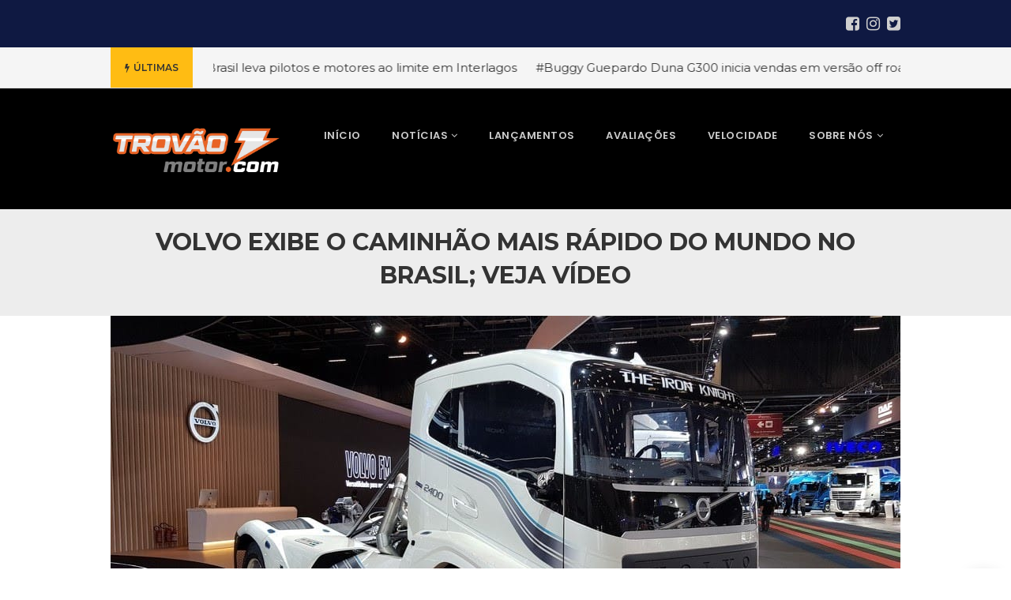

--- FILE ---
content_type: text/html; charset=UTF-8
request_url: https://trovaomotor.com/noticias/volvo-caminhao-mais-rapido-do-mundo-fenatran/
body_size: 81716
content:
<!DOCTYPE html>
<!--[if IE 8]> <html lang="pt-BR" class="ie8"> <![endif]-->
<!--[if !IE]><!--> <html lang="pt-BR"> <!--<![endif]-->
<head>
<meta charset="UTF-8">
  <meta name="viewport" content="width=device-width, initial-scale=1, maximum-scale=1">
<meta name="msapplication-TileColor" content="#eb6400">
<meta name="theme-color" content="#eb6400">

<link rel="profile" href="http://gmpg.org/xfn/11">
<link rel="pingback" href="https://trovaomotor.com/xmlrpc.php">

<meta name='robots' content='index, follow, max-image-preview:large, max-snippet:-1, max-video-preview:-1' />
	<style>img:is([sizes="auto" i], [sizes^="auto," i]) { contain-intrinsic-size: 3000px 1500px }</style>
	
	<!-- This site is optimized with the Yoast SEO plugin v26.8 - https://yoast.com/product/yoast-seo-wordpress/ -->
	<title>Volvo The Iron Night, o caminhão mais rápido do mundo brilha na Fenatran</title>
	<meta name="description" content="Volvo expõe no Brasil o caminhão rápido do mundo, o The Iron Knight. Modelo foi sensação da Fenatran 2019. Leia mais em Trovão Motor.com" />
	<link rel="canonical" href="https://trovaomotor.com/noticias/volvo-caminhao-mais-rapido-do-mundo-fenatran/" />
	<meta property="og:locale" content="pt_BR" />
	<meta property="og:type" content="article" />
	<meta property="og:title" content="Volvo The Iron Night, o caminhão mais rápido do mundo brilha na Fenatran" />
	<meta property="og:description" content="Volvo expõe no Brasil o caminhão rápido do mundo, o The Iron Knight. Modelo foi sensação da Fenatran 2019. Leia mais em Trovão Motor.com" />
	<meta property="og:url" content="https://trovaomotor.com/noticias/volvo-caminhao-mais-rapido-do-mundo-fenatran/" />
	<meta property="og:site_name" content="TrovãoMotor.com" />
	<meta property="article:publisher" content="https://www.facebook.com/trovaomotor" />
	<meta property="article:published_time" content="2019-12-20T00:12:45+00:00" />
	<meta property="article:modified_time" content="2020-05-13T21:38:16+00:00" />
	<meta property="og:image" content="https://trovaomotor.com/wp-content/uploads/2019/12/volvo-iron-knight-caminhao-fenatran_renyere_trovao-2.jpg" />
	<meta property="og:image:width" content="1000" />
	<meta property="og:image:height" content="563" />
	<meta property="og:image:type" content="image/jpeg" />
	<meta name="author" content="Renyere Trovão" />
	<meta name="twitter:card" content="summary_large_image" />
	<meta name="twitter:creator" content="@trovaomotor" />
	<meta name="twitter:site" content="@trovaomotor" />
	<meta name="twitter:label1" content="Escrito por" />
	<meta name="twitter:data1" content="Renyere Trovão" />
	<meta name="twitter:label2" content="Est. tempo de leitura" />
	<meta name="twitter:data2" content="4 minutos" />
	<script type="application/ld+json" class="yoast-schema-graph">{"@context":"https://schema.org","@graph":[{"@type":"Article","@id":"https://trovaomotor.com/noticias/volvo-caminhao-mais-rapido-do-mundo-fenatran/#article","isPartOf":{"@id":"https://trovaomotor.com/noticias/volvo-caminhao-mais-rapido-do-mundo-fenatran/"},"author":{"name":"Renyere Trovão","@id":"https://trovaomotor.com/#/schema/person/1f1ee78972335f428ab4a20237fec945"},"headline":"Volvo exibe o caminhão mais rápido do mundo no Brasil; veja vídeo","datePublished":"2019-12-20T00:12:45+00:00","dateModified":"2020-05-13T21:38:16+00:00","mainEntityOfPage":{"@id":"https://trovaomotor.com/noticias/volvo-caminhao-mais-rapido-do-mundo-fenatran/"},"wordCount":873,"commentCount":0,"publisher":{"@id":"https://trovaomotor.com/#organization"},"image":{"@id":"https://trovaomotor.com/noticias/volvo-caminhao-mais-rapido-do-mundo-fenatran/#primaryimage"},"thumbnailUrl":"https://trovaomotor.com/wp-content/uploads/2019/12/volvo-iron-knight-caminhao-fenatran_renyere_trovao-2.jpg","keywords":["caminhão","fenatran","transporte rodoviario","volvo"],"articleSection":["Caminhões","Notícias"],"inLanguage":"pt-BR","potentialAction":[{"@type":"CommentAction","name":"Comment","target":["https://trovaomotor.com/noticias/volvo-caminhao-mais-rapido-do-mundo-fenatran/#respond"]}]},{"@type":"WebPage","@id":"https://trovaomotor.com/noticias/volvo-caminhao-mais-rapido-do-mundo-fenatran/","url":"https://trovaomotor.com/noticias/volvo-caminhao-mais-rapido-do-mundo-fenatran/","name":"Volvo The Iron Night, o caminhão mais rápido do mundo brilha na Fenatran","isPartOf":{"@id":"https://trovaomotor.com/#website"},"primaryImageOfPage":{"@id":"https://trovaomotor.com/noticias/volvo-caminhao-mais-rapido-do-mundo-fenatran/#primaryimage"},"image":{"@id":"https://trovaomotor.com/noticias/volvo-caminhao-mais-rapido-do-mundo-fenatran/#primaryimage"},"thumbnailUrl":"https://trovaomotor.com/wp-content/uploads/2019/12/volvo-iron-knight-caminhao-fenatran_renyere_trovao-2.jpg","datePublished":"2019-12-20T00:12:45+00:00","dateModified":"2020-05-13T21:38:16+00:00","description":"Volvo expõe no Brasil o caminhão rápido do mundo, o The Iron Knight. Modelo foi sensação da Fenatran 2019. Leia mais em Trovão Motor.com","breadcrumb":{"@id":"https://trovaomotor.com/noticias/volvo-caminhao-mais-rapido-do-mundo-fenatran/#breadcrumb"},"inLanguage":"pt-BR","potentialAction":[{"@type":"ReadAction","target":["https://trovaomotor.com/noticias/volvo-caminhao-mais-rapido-do-mundo-fenatran/"]}]},{"@type":"ImageObject","inLanguage":"pt-BR","@id":"https://trovaomotor.com/noticias/volvo-caminhao-mais-rapido-do-mundo-fenatran/#primaryimage","url":"https://trovaomotor.com/wp-content/uploads/2019/12/volvo-iron-knight-caminhao-fenatran_renyere_trovao-2.jpg","contentUrl":"https://trovaomotor.com/wp-content/uploads/2019/12/volvo-iron-knight-caminhao-fenatran_renyere_trovao-2.jpg","width":1000,"height":563,"caption":"Foto: Renyere Trovão/ Trovão Motor,com"},{"@type":"BreadcrumbList","@id":"https://trovaomotor.com/noticias/volvo-caminhao-mais-rapido-do-mundo-fenatran/#breadcrumb","itemListElement":[{"@type":"ListItem","position":1,"name":"Início","item":"https://trovaomotor.com/"},{"@type":"ListItem","position":2,"name":"Volvo exibe o caminhão mais rápido do mundo no Brasil; veja vídeo"}]},{"@type":"WebSite","@id":"https://trovaomotor.com/#website","url":"https://trovaomotor.com/","name":"TrovãoMotor.com","description":"O TrovãoMotor.com é um canal para divulgação de notícias e curiosidades sobre carros, motos, caminhões e tudo que gira em volta do universo a motor.","publisher":{"@id":"https://trovaomotor.com/#organization"},"potentialAction":[{"@type":"SearchAction","target":{"@type":"EntryPoint","urlTemplate":"https://trovaomotor.com/?s={search_term_string}"},"query-input":{"@type":"PropertyValueSpecification","valueRequired":true,"valueName":"search_term_string"}}],"inLanguage":"pt-BR"},{"@type":"Organization","@id":"https://trovaomotor.com/#organization","name":"TrovãoMotor.com","url":"https://trovaomotor.com/","logo":{"@type":"ImageObject","inLanguage":"pt-BR","@id":"https://trovaomotor.com/#/schema/logo/image/","url":"https://trovaomotor.com/wp-content/uploads/2019/11/logo-trovao-3.jpg","contentUrl":"https://trovaomotor.com/wp-content/uploads/2019/11/logo-trovao-3.jpg","width":833,"height":412,"caption":"TrovãoMotor.com"},"image":{"@id":"https://trovaomotor.com/#/schema/logo/image/"},"sameAs":["https://www.facebook.com/trovaomotor","https://x.com/trovaomotor","https://www.instagram.com/trovaomotor/","https://www.youtube.com/user/trovao73/"]},{"@type":"Person","@id":"https://trovaomotor.com/#/schema/person/1f1ee78972335f428ab4a20237fec945","name":"Renyere Trovão","image":{"@type":"ImageObject","inLanguage":"pt-BR","@id":"https://trovaomotor.com/#/schema/person/image/","url":"https://secure.gravatar.com/avatar/6bfa089f5edd755693b88ffca7b0fdebdce85d864e157c3215bcceaa3a0eed61?s=96&d=mm&r=g","contentUrl":"https://secure.gravatar.com/avatar/6bfa089f5edd755693b88ffca7b0fdebdce85d864e157c3215bcceaa3a0eed61?s=96&d=mm&r=g","caption":"Renyere Trovão"},"url":"https://trovaomotor.com/author/renyeretrovao/"}]}</script>
	<!-- / Yoast SEO plugin. -->


<link rel='dns-prefetch' href='//www.googletagmanager.com' />
<link rel='dns-prefetch' href='//fonts.googleapis.com' />
<link rel="alternate" type="application/rss+xml" title="Feed para TrovãoMotor.com &raquo;" href="https://trovaomotor.com/feed/" />
<link rel="alternate" type="application/rss+xml" title="Feed de comentários para TrovãoMotor.com &raquo;" href="https://trovaomotor.com/comments/feed/" />
<link rel="alternate" type="application/rss+xml" title="Feed de comentários para TrovãoMotor.com &raquo; Volvo exibe o caminhão mais rápido do mundo no Brasil; veja vídeo" href="https://trovaomotor.com/noticias/volvo-caminhao-mais-rapido-do-mundo-fenatran/feed/" />
<script type="text/javascript">
/* <![CDATA[ */
window._wpemojiSettings = {"baseUrl":"https:\/\/s.w.org\/images\/core\/emoji\/16.0.1\/72x72\/","ext":".png","svgUrl":"https:\/\/s.w.org\/images\/core\/emoji\/16.0.1\/svg\/","svgExt":".svg","source":{"concatemoji":"https:\/\/trovaomotor.com\/wp-includes\/js\/wp-emoji-release.min.js?ver=6.8.3"}};
/*! This file is auto-generated */
!function(s,n){var o,i,e;function c(e){try{var t={supportTests:e,timestamp:(new Date).valueOf()};sessionStorage.setItem(o,JSON.stringify(t))}catch(e){}}function p(e,t,n){e.clearRect(0,0,e.canvas.width,e.canvas.height),e.fillText(t,0,0);var t=new Uint32Array(e.getImageData(0,0,e.canvas.width,e.canvas.height).data),a=(e.clearRect(0,0,e.canvas.width,e.canvas.height),e.fillText(n,0,0),new Uint32Array(e.getImageData(0,0,e.canvas.width,e.canvas.height).data));return t.every(function(e,t){return e===a[t]})}function u(e,t){e.clearRect(0,0,e.canvas.width,e.canvas.height),e.fillText(t,0,0);for(var n=e.getImageData(16,16,1,1),a=0;a<n.data.length;a++)if(0!==n.data[a])return!1;return!0}function f(e,t,n,a){switch(t){case"flag":return n(e,"\ud83c\udff3\ufe0f\u200d\u26a7\ufe0f","\ud83c\udff3\ufe0f\u200b\u26a7\ufe0f")?!1:!n(e,"\ud83c\udde8\ud83c\uddf6","\ud83c\udde8\u200b\ud83c\uddf6")&&!n(e,"\ud83c\udff4\udb40\udc67\udb40\udc62\udb40\udc65\udb40\udc6e\udb40\udc67\udb40\udc7f","\ud83c\udff4\u200b\udb40\udc67\u200b\udb40\udc62\u200b\udb40\udc65\u200b\udb40\udc6e\u200b\udb40\udc67\u200b\udb40\udc7f");case"emoji":return!a(e,"\ud83e\udedf")}return!1}function g(e,t,n,a){var r="undefined"!=typeof WorkerGlobalScope&&self instanceof WorkerGlobalScope?new OffscreenCanvas(300,150):s.createElement("canvas"),o=r.getContext("2d",{willReadFrequently:!0}),i=(o.textBaseline="top",o.font="600 32px Arial",{});return e.forEach(function(e){i[e]=t(o,e,n,a)}),i}function t(e){var t=s.createElement("script");t.src=e,t.defer=!0,s.head.appendChild(t)}"undefined"!=typeof Promise&&(o="wpEmojiSettingsSupports",i=["flag","emoji"],n.supports={everything:!0,everythingExceptFlag:!0},e=new Promise(function(e){s.addEventListener("DOMContentLoaded",e,{once:!0})}),new Promise(function(t){var n=function(){try{var e=JSON.parse(sessionStorage.getItem(o));if("object"==typeof e&&"number"==typeof e.timestamp&&(new Date).valueOf()<e.timestamp+604800&&"object"==typeof e.supportTests)return e.supportTests}catch(e){}return null}();if(!n){if("undefined"!=typeof Worker&&"undefined"!=typeof OffscreenCanvas&&"undefined"!=typeof URL&&URL.createObjectURL&&"undefined"!=typeof Blob)try{var e="postMessage("+g.toString()+"("+[JSON.stringify(i),f.toString(),p.toString(),u.toString()].join(",")+"));",a=new Blob([e],{type:"text/javascript"}),r=new Worker(URL.createObjectURL(a),{name:"wpTestEmojiSupports"});return void(r.onmessage=function(e){c(n=e.data),r.terminate(),t(n)})}catch(e){}c(n=g(i,f,p,u))}t(n)}).then(function(e){for(var t in e)n.supports[t]=e[t],n.supports.everything=n.supports.everything&&n.supports[t],"flag"!==t&&(n.supports.everythingExceptFlag=n.supports.everythingExceptFlag&&n.supports[t]);n.supports.everythingExceptFlag=n.supports.everythingExceptFlag&&!n.supports.flag,n.DOMReady=!1,n.readyCallback=function(){n.DOMReady=!0}}).then(function(){return e}).then(function(){var e;n.supports.everything||(n.readyCallback(),(e=n.source||{}).concatemoji?t(e.concatemoji):e.wpemoji&&e.twemoji&&(t(e.twemoji),t(e.wpemoji)))}))}((window,document),window._wpemojiSettings);
/* ]]> */
</script>
<style id='wp-emoji-styles-inline-css' type='text/css'>

	img.wp-smiley, img.emoji {
		display: inline !important;
		border: none !important;
		box-shadow: none !important;
		height: 1em !important;
		width: 1em !important;
		margin: 0 0.07em !important;
		vertical-align: -0.1em !important;
		background: none !important;
		padding: 0 !important;
	}
</style>
<link rel='stylesheet' id='wp-block-library-css' href='https://trovaomotor.com/wp-includes/css/dist/block-library/style.min.css?ver=6.8.3' type='text/css' media='all' />
<style id='classic-theme-styles-inline-css' type='text/css'>
/*! This file is auto-generated */
.wp-block-button__link{color:#fff;background-color:#32373c;border-radius:9999px;box-shadow:none;text-decoration:none;padding:calc(.667em + 2px) calc(1.333em + 2px);font-size:1.125em}.wp-block-file__button{background:#32373c;color:#fff;text-decoration:none}
</style>
<style id='global-styles-inline-css' type='text/css'>
:root{--wp--preset--aspect-ratio--square: 1;--wp--preset--aspect-ratio--4-3: 4/3;--wp--preset--aspect-ratio--3-4: 3/4;--wp--preset--aspect-ratio--3-2: 3/2;--wp--preset--aspect-ratio--2-3: 2/3;--wp--preset--aspect-ratio--16-9: 16/9;--wp--preset--aspect-ratio--9-16: 9/16;--wp--preset--color--black: #000000;--wp--preset--color--cyan-bluish-gray: #abb8c3;--wp--preset--color--white: #ffffff;--wp--preset--color--pale-pink: #f78da7;--wp--preset--color--vivid-red: #cf2e2e;--wp--preset--color--luminous-vivid-orange: #ff6900;--wp--preset--color--luminous-vivid-amber: #fcb900;--wp--preset--color--light-green-cyan: #7bdcb5;--wp--preset--color--vivid-green-cyan: #00d084;--wp--preset--color--pale-cyan-blue: #8ed1fc;--wp--preset--color--vivid-cyan-blue: #0693e3;--wp--preset--color--vivid-purple: #9b51e0;--wp--preset--gradient--vivid-cyan-blue-to-vivid-purple: linear-gradient(135deg,rgba(6,147,227,1) 0%,rgb(155,81,224) 100%);--wp--preset--gradient--light-green-cyan-to-vivid-green-cyan: linear-gradient(135deg,rgb(122,220,180) 0%,rgb(0,208,130) 100%);--wp--preset--gradient--luminous-vivid-amber-to-luminous-vivid-orange: linear-gradient(135deg,rgba(252,185,0,1) 0%,rgba(255,105,0,1) 100%);--wp--preset--gradient--luminous-vivid-orange-to-vivid-red: linear-gradient(135deg,rgba(255,105,0,1) 0%,rgb(207,46,46) 100%);--wp--preset--gradient--very-light-gray-to-cyan-bluish-gray: linear-gradient(135deg,rgb(238,238,238) 0%,rgb(169,184,195) 100%);--wp--preset--gradient--cool-to-warm-spectrum: linear-gradient(135deg,rgb(74,234,220) 0%,rgb(151,120,209) 20%,rgb(207,42,186) 40%,rgb(238,44,130) 60%,rgb(251,105,98) 80%,rgb(254,248,76) 100%);--wp--preset--gradient--blush-light-purple: linear-gradient(135deg,rgb(255,206,236) 0%,rgb(152,150,240) 100%);--wp--preset--gradient--blush-bordeaux: linear-gradient(135deg,rgb(254,205,165) 0%,rgb(254,45,45) 50%,rgb(107,0,62) 100%);--wp--preset--gradient--luminous-dusk: linear-gradient(135deg,rgb(255,203,112) 0%,rgb(199,81,192) 50%,rgb(65,88,208) 100%);--wp--preset--gradient--pale-ocean: linear-gradient(135deg,rgb(255,245,203) 0%,rgb(182,227,212) 50%,rgb(51,167,181) 100%);--wp--preset--gradient--electric-grass: linear-gradient(135deg,rgb(202,248,128) 0%,rgb(113,206,126) 100%);--wp--preset--gradient--midnight: linear-gradient(135deg,rgb(2,3,129) 0%,rgb(40,116,252) 100%);--wp--preset--font-size--small: 13px;--wp--preset--font-size--medium: 20px;--wp--preset--font-size--large: 36px;--wp--preset--font-size--x-large: 42px;--wp--preset--spacing--20: 0.44rem;--wp--preset--spacing--30: 0.67rem;--wp--preset--spacing--40: 1rem;--wp--preset--spacing--50: 1.5rem;--wp--preset--spacing--60: 2.25rem;--wp--preset--spacing--70: 3.38rem;--wp--preset--spacing--80: 5.06rem;--wp--preset--shadow--natural: 6px 6px 9px rgba(0, 0, 0, 0.2);--wp--preset--shadow--deep: 12px 12px 50px rgba(0, 0, 0, 0.4);--wp--preset--shadow--sharp: 6px 6px 0px rgba(0, 0, 0, 0.2);--wp--preset--shadow--outlined: 6px 6px 0px -3px rgba(255, 255, 255, 1), 6px 6px rgba(0, 0, 0, 1);--wp--preset--shadow--crisp: 6px 6px 0px rgba(0, 0, 0, 1);}:where(.is-layout-flex){gap: 0.5em;}:where(.is-layout-grid){gap: 0.5em;}body .is-layout-flex{display: flex;}.is-layout-flex{flex-wrap: wrap;align-items: center;}.is-layout-flex > :is(*, div){margin: 0;}body .is-layout-grid{display: grid;}.is-layout-grid > :is(*, div){margin: 0;}:where(.wp-block-columns.is-layout-flex){gap: 2em;}:where(.wp-block-columns.is-layout-grid){gap: 2em;}:where(.wp-block-post-template.is-layout-flex){gap: 1.25em;}:where(.wp-block-post-template.is-layout-grid){gap: 1.25em;}.has-black-color{color: var(--wp--preset--color--black) !important;}.has-cyan-bluish-gray-color{color: var(--wp--preset--color--cyan-bluish-gray) !important;}.has-white-color{color: var(--wp--preset--color--white) !important;}.has-pale-pink-color{color: var(--wp--preset--color--pale-pink) !important;}.has-vivid-red-color{color: var(--wp--preset--color--vivid-red) !important;}.has-luminous-vivid-orange-color{color: var(--wp--preset--color--luminous-vivid-orange) !important;}.has-luminous-vivid-amber-color{color: var(--wp--preset--color--luminous-vivid-amber) !important;}.has-light-green-cyan-color{color: var(--wp--preset--color--light-green-cyan) !important;}.has-vivid-green-cyan-color{color: var(--wp--preset--color--vivid-green-cyan) !important;}.has-pale-cyan-blue-color{color: var(--wp--preset--color--pale-cyan-blue) !important;}.has-vivid-cyan-blue-color{color: var(--wp--preset--color--vivid-cyan-blue) !important;}.has-vivid-purple-color{color: var(--wp--preset--color--vivid-purple) !important;}.has-black-background-color{background-color: var(--wp--preset--color--black) !important;}.has-cyan-bluish-gray-background-color{background-color: var(--wp--preset--color--cyan-bluish-gray) !important;}.has-white-background-color{background-color: var(--wp--preset--color--white) !important;}.has-pale-pink-background-color{background-color: var(--wp--preset--color--pale-pink) !important;}.has-vivid-red-background-color{background-color: var(--wp--preset--color--vivid-red) !important;}.has-luminous-vivid-orange-background-color{background-color: var(--wp--preset--color--luminous-vivid-orange) !important;}.has-luminous-vivid-amber-background-color{background-color: var(--wp--preset--color--luminous-vivid-amber) !important;}.has-light-green-cyan-background-color{background-color: var(--wp--preset--color--light-green-cyan) !important;}.has-vivid-green-cyan-background-color{background-color: var(--wp--preset--color--vivid-green-cyan) !important;}.has-pale-cyan-blue-background-color{background-color: var(--wp--preset--color--pale-cyan-blue) !important;}.has-vivid-cyan-blue-background-color{background-color: var(--wp--preset--color--vivid-cyan-blue) !important;}.has-vivid-purple-background-color{background-color: var(--wp--preset--color--vivid-purple) !important;}.has-black-border-color{border-color: var(--wp--preset--color--black) !important;}.has-cyan-bluish-gray-border-color{border-color: var(--wp--preset--color--cyan-bluish-gray) !important;}.has-white-border-color{border-color: var(--wp--preset--color--white) !important;}.has-pale-pink-border-color{border-color: var(--wp--preset--color--pale-pink) !important;}.has-vivid-red-border-color{border-color: var(--wp--preset--color--vivid-red) !important;}.has-luminous-vivid-orange-border-color{border-color: var(--wp--preset--color--luminous-vivid-orange) !important;}.has-luminous-vivid-amber-border-color{border-color: var(--wp--preset--color--luminous-vivid-amber) !important;}.has-light-green-cyan-border-color{border-color: var(--wp--preset--color--light-green-cyan) !important;}.has-vivid-green-cyan-border-color{border-color: var(--wp--preset--color--vivid-green-cyan) !important;}.has-pale-cyan-blue-border-color{border-color: var(--wp--preset--color--pale-cyan-blue) !important;}.has-vivid-cyan-blue-border-color{border-color: var(--wp--preset--color--vivid-cyan-blue) !important;}.has-vivid-purple-border-color{border-color: var(--wp--preset--color--vivid-purple) !important;}.has-vivid-cyan-blue-to-vivid-purple-gradient-background{background: var(--wp--preset--gradient--vivid-cyan-blue-to-vivid-purple) !important;}.has-light-green-cyan-to-vivid-green-cyan-gradient-background{background: var(--wp--preset--gradient--light-green-cyan-to-vivid-green-cyan) !important;}.has-luminous-vivid-amber-to-luminous-vivid-orange-gradient-background{background: var(--wp--preset--gradient--luminous-vivid-amber-to-luminous-vivid-orange) !important;}.has-luminous-vivid-orange-to-vivid-red-gradient-background{background: var(--wp--preset--gradient--luminous-vivid-orange-to-vivid-red) !important;}.has-very-light-gray-to-cyan-bluish-gray-gradient-background{background: var(--wp--preset--gradient--very-light-gray-to-cyan-bluish-gray) !important;}.has-cool-to-warm-spectrum-gradient-background{background: var(--wp--preset--gradient--cool-to-warm-spectrum) !important;}.has-blush-light-purple-gradient-background{background: var(--wp--preset--gradient--blush-light-purple) !important;}.has-blush-bordeaux-gradient-background{background: var(--wp--preset--gradient--blush-bordeaux) !important;}.has-luminous-dusk-gradient-background{background: var(--wp--preset--gradient--luminous-dusk) !important;}.has-pale-ocean-gradient-background{background: var(--wp--preset--gradient--pale-ocean) !important;}.has-electric-grass-gradient-background{background: var(--wp--preset--gradient--electric-grass) !important;}.has-midnight-gradient-background{background: var(--wp--preset--gradient--midnight) !important;}.has-small-font-size{font-size: var(--wp--preset--font-size--small) !important;}.has-medium-font-size{font-size: var(--wp--preset--font-size--medium) !important;}.has-large-font-size{font-size: var(--wp--preset--font-size--large) !important;}.has-x-large-font-size{font-size: var(--wp--preset--font-size--x-large) !important;}
:where(.wp-block-post-template.is-layout-flex){gap: 1.25em;}:where(.wp-block-post-template.is-layout-grid){gap: 1.25em;}
:where(.wp-block-columns.is-layout-flex){gap: 2em;}:where(.wp-block-columns.is-layout-grid){gap: 2em;}
:root :where(.wp-block-pullquote){font-size: 1.5em;line-height: 1.6;}
</style>
<link rel='stylesheet' id='anchor-block-public-styles-css' href='https://trovaomotor.com/wp-content/plugins/anchor-block/public/anchor-block.css?ver=6.8.3' type='text/css' media='all' />
<link rel='stylesheet' id='contact-form-7-css' href='https://trovaomotor.com/wp-content/plugins/contact-form-7/includes/css/styles.css?ver=6.1.4' type='text/css' media='all' />
<link rel='stylesheet' id='bwg_fonts-css' href='https://trovaomotor.com/wp-content/plugins/photo-gallery/css/bwg-fonts/fonts.css?ver=0.0.1' type='text/css' media='all' />
<link rel='stylesheet' id='sumoselect-css' href='https://trovaomotor.com/wp-content/plugins/photo-gallery/css/sumoselect.min.css?ver=3.4.6' type='text/css' media='all' />
<link rel='stylesheet' id='mCustomScrollbar-css' href='https://trovaomotor.com/wp-content/plugins/photo-gallery/css/jquery.mCustomScrollbar.min.css?ver=3.1.5' type='text/css' media='all' />
<link rel='stylesheet' id='bwg_googlefonts-css' href='https://fonts.googleapis.com/css?family=Ubuntu&#038;subset=greek,latin,greek-ext,vietnamese,cyrillic-ext,latin-ext,cyrillic' type='text/css' media='all' />
<link rel='stylesheet' id='bwg_frontend-css' href='https://trovaomotor.com/wp-content/plugins/photo-gallery/css/styles.min.css?ver=1.8.35' type='text/css' media='all' />
<link rel='stylesheet' id='font-awesome-css' href='https://trovaomotor.com/wp-content/plugins/js_composer/assets/lib/bower/font-awesome/css/font-awesome.min.css?ver=6.0.5' type='text/css' media='all' />
<link rel='stylesheet' id='pe-icon-7-css' href='https://trovaomotor.com/wp-content/themes/cascara/assets/css/Pe-icon-7-stroke.min.css?ver=2.4' type='text/css' media='all' />
<link rel='stylesheet' id='loaders-css' href='https://trovaomotor.com/wp-content/themes/cascara/assets/css/loaders.min.css?ver=2.4' type='text/css' media='all' />
<link rel='stylesheet' id='magnific-popup-css' href='https://trovaomotor.com/wp-content/themes/cascara/assets/css/magnific-popup.min.css?ver=2.4' type='text/css' media='all' />
<link rel='stylesheet' id='flexslider-css' href='https://trovaomotor.com/wp-content/plugins/js_composer/assets/lib/bower/flexslider/flexslider.min.css?ver=6.0.5' type='text/css' media='all' />
<link rel='stylesheet' id='owl-carousel-css' href='https://trovaomotor.com/wp-content/themes/cascara/assets/css/owl.carousel.min.css?ver=2.4' type='text/css' media='all' />
<link rel='stylesheet' id='weather-icons-css' href='https://trovaomotor.com/wp-content/themes/cascara/assets/css/weather-icons.min.css?ver=2.0' type='text/css' media='all' />
<link rel='stylesheet' id='meanmenu-css' href='https://trovaomotor.com/wp-content/themes/cascara/assets/css/meanmenu.css?ver=2.0.7' type='text/css' media='all' />
<link rel='stylesheet' id='bootstrap-css' href='https://trovaomotor.com/wp-content/themes/cascara/assets/css/bootstrap.min.css?ver=3.3.6' type='text/css' media='all' />
<link rel='stylesheet' id='cascara-style-css' href='https://trovaomotor.com/wp-content/themes/cascara/assets/css/styles.css?ver=6.8.3' type='text/css' media='all' />
<link rel='stylesheet' id='cascara-responsive-css' href='https://trovaomotor.com/wp-content/themes/cascara/assets/css/responsive.css?ver=6.8.3' type='text/css' media='all' />
<link rel='stylesheet' id='cascara-google-fonts-css' href='//fonts.googleapis.com/css?family=Montserrat%3A100%2C100i%2C200%2C200i%2C300%2C300i%2C400%2C400i%2C500%2C500i%2C600%2C600i%2C700%2C700i%2C800%2C800i%2C900%2C900i%7CPoppins%3A100%2C100i%2C200%2C200i%2C300%2C300i%2C400%2C400i%2C500%2C500i%2C600%2C600i%2C700%2C700i%2C800%2C800i%2C900%2C900i%7CLato%3A100%2C100i%2C200%2C200i%2C300%2C300i%2C400%2C400i%2C500%2C500i%2C600%2C600i%2C700%2C700i%2C800%2C800i%2C900%2C900i&#038;subset=latin' type='text/css' media='all' />
<link rel='stylesheet' id='wp-pagenavi-css' href='https://trovaomotor.com/wp-content/plugins/wp-pagenavi/pagenavi-css.css?ver=2.70' type='text/css' media='all' />
<link rel='stylesheet' id='tablepress-default-css' href='https://trovaomotor.com/wp-content/plugins/tablepress/css/build/default.css?ver=3.2.6' type='text/css' media='all' />
<!--[if lt IE 9]>
<link rel='stylesheet' id='vc_lte_ie9-css' href='https://trovaomotor.com/wp-content/plugins/js_composer/assets/css/vc_lte_ie9.min.css?ver=6.0.5' type='text/css' media='screen' />
<![endif]-->
<link rel='stylesheet' id='malinky-ajax-pagination-css' href='https://trovaomotor.com/wp-content/plugins/cascara-core/assets/css/style.css' type='text/css' media='all' />
<!--n2css--><!--n2js--><script type="text/javascript" id="jquery-core-js-extra">
/* <![CDATA[ */
var SDT_DATA = {"ajaxurl":"https:\/\/trovaomotor.com\/wp-admin\/admin-ajax.php","siteUrl":"https:\/\/trovaomotor.com\/","pluginsUrl":"https:\/\/trovaomotor.com\/wp-content\/plugins","isAdmin":""};
/* ]]> */
</script>
<script type="text/javascript" src="https://trovaomotor.com/wp-includes/js/jquery/jquery.min.js?ver=3.7.1" id="jquery-core-js"></script>
<script type="text/javascript" src="https://trovaomotor.com/wp-includes/js/jquery/jquery-migrate.min.js?ver=3.4.1" id="jquery-migrate-js"></script>
<script type="text/javascript" src="https://trovaomotor.com/wp-content/plugins/photo-gallery/js/jquery.sumoselect.min.js?ver=3.4.6" id="sumoselect-js"></script>
<script type="text/javascript" src="https://trovaomotor.com/wp-content/plugins/photo-gallery/js/tocca.min.js?ver=2.0.9" id="bwg_mobile-js"></script>
<script type="text/javascript" src="https://trovaomotor.com/wp-content/plugins/photo-gallery/js/jquery.mCustomScrollbar.concat.min.js?ver=3.1.5" id="mCustomScrollbar-js"></script>
<script type="text/javascript" src="https://trovaomotor.com/wp-content/plugins/photo-gallery/js/jquery.fullscreen.min.js?ver=0.6.0" id="jquery-fullscreen-js"></script>
<script type="text/javascript" id="bwg_frontend-js-extra">
/* <![CDATA[ */
var bwg_objectsL10n = {"bwg_field_required":"field is required.","bwg_mail_validation":"This is not a valid email address.","bwg_search_result":"There are no images matching your search.","bwg_select_tag":"Select Tag","bwg_order_by":"Order By","bwg_search":"Search","bwg_show_ecommerce":"Show Ecommerce","bwg_hide_ecommerce":"Hide Ecommerce","bwg_show_comments":"Show Comments","bwg_hide_comments":"Hide Comments","bwg_restore":"Restore","bwg_maximize":"Maximize","bwg_fullscreen":"Fullscreen","bwg_exit_fullscreen":"Exit Fullscreen","bwg_search_tag":"SEARCH...","bwg_tag_no_match":"No tags found","bwg_all_tags_selected":"All tags selected","bwg_tags_selected":"tags selected","play":"Play","pause":"Pause","is_pro":"","bwg_play":"Play","bwg_pause":"Pause","bwg_hide_info":"Hide info","bwg_show_info":"Show info","bwg_hide_rating":"Hide rating","bwg_show_rating":"Show rating","ok":"Ok","cancel":"Cancel","select_all":"Select all","lazy_load":"0","lazy_loader":"https:\/\/trovaomotor.com\/wp-content\/plugins\/photo-gallery\/images\/ajax_loader.png","front_ajax":"0","bwg_tag_see_all":"see all tags","bwg_tag_see_less":"see less tags"};
/* ]]> */
</script>
<script type="text/javascript" src="https://trovaomotor.com/wp-content/plugins/photo-gallery/js/scripts.min.js?ver=1.8.35" id="bwg_frontend-js"></script>
<script type="text/javascript" id="cascara-more-cat-post-js-extra">
/* <![CDATA[ */
var cascara_admin_url = {"ajaxurl":"https:\/\/trovaomotor.com\/wp-admin\/admin-ajax.php"};
/* ]]> */
</script>
<script type="text/javascript" src="https://trovaomotor.com/wp-content/themes/cascara/assets/js/load-more-tab.js?ver=6.8.3" id="cascara-more-cat-post-js"></script>

<!-- Snippet da etiqueta do Google (gtag.js) adicionado pelo Site Kit -->
<!-- Snippet do Google Análises adicionado pelo Site Kit -->
<script type="text/javascript" src="https://www.googletagmanager.com/gtag/js?id=G-9LBZ4MLS7D" id="google_gtagjs-js" async></script>
<script type="text/javascript" id="google_gtagjs-js-after">
/* <![CDATA[ */
window.dataLayer = window.dataLayer || [];function gtag(){dataLayer.push(arguments);}
gtag("set","linker",{"domains":["trovaomotor.com"]});
gtag("js", new Date());
gtag("set", "developer_id.dZTNiMT", true);
gtag("config", "G-9LBZ4MLS7D", {"googlesitekit_post_type":"post","googlesitekit_post_author":"Renyere Trov\u00e3o","googlesitekit_post_date":"20191220"});
/* ]]> */
</script>
<link rel="https://api.w.org/" href="https://trovaomotor.com/wp-json/" /><link rel="alternate" title="JSON" type="application/json" href="https://trovaomotor.com/wp-json/wp/v2/posts/5278" /><link rel="EditURI" type="application/rsd+xml" title="RSD" href="https://trovaomotor.com/xmlrpc.php?rsd" />
<meta name="generator" content="WordPress 6.8.3" />
<link rel='shortlink' href='https://trovaomotor.com/?p=5278' />
<link rel="alternate" title="oEmbed (JSON)" type="application/json+oembed" href="https://trovaomotor.com/wp-json/oembed/1.0/embed?url=https%3A%2F%2Ftrovaomotor.com%2Fnoticias%2Fvolvo-caminhao-mais-rapido-do-mundo-fenatran%2F" />
<link rel="alternate" title="oEmbed (XML)" type="text/xml+oembed" href="https://trovaomotor.com/wp-json/oembed/1.0/embed?url=https%3A%2F%2Ftrovaomotor.com%2Fnoticias%2Fvolvo-caminhao-mais-rapido-do-mundo-fenatran%2F&#038;format=xml" />
<meta name="generator" content="Site Kit by Google 1.170.0" /><style type="text/css">.recentcomments a{display:inline !important;padding:0 !important;margin:0 !important;}</style><meta name="generator" content="Powered by WPBakery Page Builder - drag and drop page builder for WordPress."/>
<link rel="icon" href="https://trovaomotor.com/wp-content/uploads/2019/11/cropped-icone-512-32x32.jpg" sizes="32x32" />
<link rel="icon" href="https://trovaomotor.com/wp-content/uploads/2019/11/cropped-icone-512-192x192.jpg" sizes="192x192" />
<link rel="apple-touch-icon" href="https://trovaomotor.com/wp-content/uploads/2019/11/cropped-icone-512-180x180.jpg" />
<meta name="msapplication-TileImage" content="https://trovaomotor.com/wp-content/uploads/2019/11/cropped-icone-512-270x270.jpg" />
<noscript><style> .wpb_animate_when_almost_visible { opacity: 1; }</style></noscript></head>
<body class="wp-singular post-template-default single single-post postid-5278 single-format-standard wp-theme-cascara metaslider-plugin wpb-js-composer js-comp-ver-6.0.5 vc_responsive">
<!-- Cascara Main Wrap, Cascara Sticky Footer -->
<div class="cscra-main-wrap ">
  <!-- Cascara Main Wrap Inner -->
  <div class="main-wrap-inner">

    
<div class="cscra-topbar">
  <div class="container">
    <div class="pull-left" style="width:33.3333%;">
    <ul>
          </ul>
    </div>
    <div class="pull-center top-bar-center" style="width:33.3333%;">
      <ul>
              </ul>
    </div>
    <div class="pull-right" style="width:33.3333%;">
      <ul>
        <li class="cscra-social  cscra-socials-69712537f10ed"><a href="https://www.facebook.com/trovaomotor" target="_blank" class="facebook-square"><i class="fa fa-facebook-square"></i></a><a href="https://www.instagram.com/trovaomotor" target="_blank" class="instagram"><i class="fa fa-instagram"></i></a><a href="https://twitter.com/trovaomotor" target="_blank" class="twitter-square"><i class="fa fa-twitter-square"></i></a></li>      </ul>
    </div>
  </div>
</div>
<div class="tob-bar-secondary">

</div>
<div class="trending-top-bar">
  <div class="container">
			        <span class="trend-txt"><i class="fa fa-bolt"></i>Últimas </span><div class="marquee">
							<a href="https://trovaomotor.com/velocidade/final-nascar-brasil-interlagos-2025-militec-1/">#Final da NASCAR Brasil leva pilotos e motores ao limite em Interlagos</a>
							<a href="https://trovaomotor.com/carros/buggy-guepardo-g300-vendas-brasil/">#Buggy Guepardo Duna G300 inicia vendas em versão off road premium</a>
							<a href="https://trovaomotor.com/motos/magnetron-nacao-magnautas-2025-encontro-mecanicos-motos/">#Magnetron realiza o maior encontro de mecânicos de motos do Brasil</a>
							<a href="https://trovaomotor.com/noticias/jbs-acelera-logistica-sustentavel-caminhoes-eletricos/">#JBS acelera logística sustentável com caminhões elétricos e operação no PR</a>
							<a href="https://trovaomotor.com/agenda/volksfest-2025-agita-curitiba-carros-classicos-rock/">#Volksfest 2025 agita Curitiba com carros clássicos e rock</a>
						</div>
				</div><!-- Blog Div -->
</div>
    <header class="cscra-header  cscra-header-sticky">
      <div class="container">
        <div class="cscra-brand hav-mobile-logo hav-retina-logo hav-normal-logo" style="padding-top:-1px;padding-bottom:-1px;">
	<a href="https://trovaomotor.com/">
	<img src="https://trovaomotor.com/wp-content/uploads/2019/11/logo-trovao.png" width =220px  alt="TrovãoMotor.com" class="retina-logo normal-logo">
				<img src="https://trovaomotor.com/wp-content/uploads/2019/11/logo-trovao.png" alt="TrovãoMotor.com" class="default-logo normal-logo" width =220px ><img src="https://trovaomotor.com/wp-content/uploads/2019/11/logo-trovao.png" width =200px  alt="TrovãoMotor.com" class="mobile-logo"></a></div>
        <div class="cscra-header-right">
          <!-- Navigation & Search -->
<nav class="cscra-navigation" data-nav="991">
  <ul id="menu-principal" class=""><li id="menu-item-4680" class="menu-item menu-item-type-post_type menu-item-object-page menu-item-home menu-item-4680"><a href="https://trovaomotor.com/"><span class="menu-text">Início</span></a></li>
<li id="menu-item-4408" class="menu-item menu-item-type-post_type menu-item-object-page menu-item-has-children menu-item-4408 has-dropdown"><a href="https://trovaomotor.com/noticias/" class="dropdown-toggle" aria-haspopup="true"><span class="menu-text">Notícias</span></a>
<ul role="menu" class=" dropdown-nav">
	<li id="menu-item-4692" class="menu-item menu-item-type-post_type menu-item-object-page menu-item-4692"><a href="https://trovaomotor.com/carros/"><span class="menu-text">Carros</span></a></li>
	<li id="menu-item-4657" class="menu-item menu-item-type-post_type menu-item-object-page menu-item-4657"><a href="https://trovaomotor.com/motos/"><span class="menu-text">Motos</span></a></li>
	<li id="menu-item-4655" class="menu-item menu-item-type-post_type menu-item-object-page menu-item-4655"><a href="https://trovaomotor.com/caminhoes/"><span class="menu-text">Caminhões</span></a></li>
	<li id="menu-item-4691" class="menu-item menu-item-type-post_type menu-item-object-page menu-item-4691"><a href="https://trovaomotor.com/legislacao/"><span class="menu-text">Legislação</span></a></li>
	<li id="menu-item-4402" class="menu-item menu-item-type-post_type menu-item-object-page menu-item-4402"><a href="https://trovaomotor.com/agenda/"><span class="menu-text">Agenda</span></a></li>
</ul>
</li>
<li id="menu-item-4656" class="menu-item menu-item-type-post_type menu-item-object-page menu-item-4656"><a href="https://trovaomotor.com/lancamentos/"><span class="menu-text">Lançamentos</span></a></li>
<li id="menu-item-4654" class="menu-item menu-item-type-post_type menu-item-object-page menu-item-4654"><a href="https://trovaomotor.com/avaliacoes/"><span class="menu-text">Avaliações</span></a></li>
<li id="menu-item-4653" class="menu-item menu-item-type-post_type menu-item-object-page menu-item-4653"><a href="https://trovaomotor.com/velocidade/"><span class="menu-text">Velocidade</span></a></li>
<li id="menu-item-4406" class="menu-item menu-item-type-post_type menu-item-object-page menu-item-has-children menu-item-4406 has-dropdown"><a href="https://trovaomotor.com/sobre-nos/" class="dropdown-toggle" aria-haspopup="true"><span class="menu-text">Sobre nós</span></a>
<ul role="menu" class=" dropdown-nav">
	<li id="menu-item-4405" class="menu-item menu-item-type-post_type menu-item-object-page menu-item-4405"><a href="https://trovaomotor.com/fale-conosco/"><span class="menu-text">Fale conosco</span></a></li>
</ul>
</li>
</ul></nav> <!-- cscra-navigation -->
<div class="header-links-wrap">
    <div class="cscra-toggle  toggle-hide">
    <a href="javascript:void(0);" class="cscra-toggle-link"><span class="toggle-separator"></span></a>
  </div>
</div>
        </div>
      </div>
    </header>
        <!-- Cascara Fullscreen Navigation -->
  	<!-- Banner & Title Area -->
	<div class="cscra-page-title padding-custom" style="background-color: #ededed;">
    <div class="container">
      <h3 class="page-title">Volvo exibe o caminhão mais rápido do mundo no Brasil; veja vídeo</h3>
    </div>
  </div>

      <!-- cscra search wrapper -->
            <div class="cscra-page-wrap">
      
<div class="cscra-mid-wrap padding-none hide-sidebar" style="">

	<div class="container">
		<div class="cscra-post-detail">

									<!-- Standard -->
						<div class="cscra-image post-image">
							<img src="https://trovaomotor.com/wp-content/uploads/2019/12/volvo-iron-knight-caminhao-fenatran_renyere_trovao-2.jpg" alt="Volvo exibe o caminhão mais rápido do mundo no Brasil; veja vídeo">
							    <div class="post-category" >
            <a href="https://trovaomotor.com/category/caminhoes/"  data-bgcolor=#1fafbf>Caminhões</a> 
              <a href="https://trovaomotor.com/category/noticias/"  data-bgcolor=#b2bf50>Notícias</a> 
          </div>
    						</div>
						
			<div class="row">
								<div class="col-md-12">
					
<div id="post-5278" class="cscra-blog-post post-5278 post type-post status-publish format-standard has-post-thumbnail hentry category-caminhoes category-noticias tag-caminhao tag-fenatran tag-transporte-rodoviario tag-volvo">
	<div class="cscra-unit-fix">
		<div class="post-info">
						<div class="post-meta">
				<ul>
											<li>
							<i class="fa fa-user-o" aria-hidden="true"></i>
							<a href="https://trovaomotor.com/author/renyeretrovao/">
								Renyere Trovão							</a>
						</li>
											<li>
							<i class="fa fa-clock-o" aria-hidden="true"></i>
							20 de dezembro de 2019						</li>
									</ul>
			</div>
		</div>

		<div class="post-detail-wrap">
			    <div class="post-share">
      <a href="javascript:void(0);" class="share-link"><i class="fa fa-share-alt" aria-hidden="true"></i></a>
      <div class="cscra-social rounded">
        <a href="//www.facebook.com/sharer/sharer.php?u=https%3A%2F%2Ftrovaomotor.com%2Fnoticias%2Fvolvo-caminhao-mais-rapido-do-mundo-fenatran%2F&amp;t=Volvo+exibe+o+caminh%C3%A3o+mais+r%C3%A1pido+do+mundo+no+Brasil%3B+veja+v%C3%ADdeo" class="facebook" data-toggle="tooltip" data-placement="top" title="Share On Facebook" target="_blank"><i class="fa fa-facebook"></i></a>
        <a href="//twitter.com/home?status=Volvo+exibe+o+caminh%C3%A3o+mais+r%C3%A1pido+do+mundo+no+Brasil%3B+veja+v%C3%ADdeo+https%3A%2F%2Ftrovaomotor.com%2Fnoticias%2Fvolvo-caminhao-mais-rapido-do-mundo-fenatran%2F" class="twitter" data-toggle="tooltip" data-placement="top" title="Share On Twitter" target="_blank"><i class="fa fa-twitter"></i></a>
        <a href="//pinterest.com/pin/create/link/?url=https%3A%2F%2Ftrovaomotor.com%2Fnoticias%2Fvolvo-caminhao-mais-rapido-do-mundo-fenatran%2F" class="pinterest-p" data-toggle="tooltip" data-placement="top" title="Share On Pinterest" target="_blank"><i class="fa fa-pinterest-p"></i></a>
        <a href="//www.linkedin.com/shareArticle?mini=true&amp;url=https%3A%2F%2Ftrovaomotor.com%2Fnoticias%2Fvolvo-caminhao-mais-rapido-do-mundo-fenatran%2F&amp;title=Volvo+exibe+o+caminh%C3%A3o+mais+r%C3%A1pido+do+mundo+no+Brasil%3B+veja+v%C3%ADdeo" class="linkedin" data-toggle="tooltip" data-placement="top" title="Share On Linkedin" target="_blank"><i class="fa fa-linkedin"></i></a>
      <a class="cscra-share-whatsapp" target="_blank" rel="noopener" href="https://wa.me/?text=Volvo%20exibe%20o%20caminh%C3%A3o%20mais%20r%C3%A1pido%20do%20mundo%20no%20Brasil%3B%20veja%20v%C3%ADdeo%20-%20https%3A%2F%2Ftrovaomotor.com%2Fnoticias%2Fvolvo-caminhao-mais-rapido-do-mundo-fenatran%2F"><i class="fa fa-whatsapp"></i></a></div></div>


			<!-- Content -->
			
<p>São Paulo (SP) &#8211; A Volvo foi uma das atrações da Fenatran, o maior salão de veículos comerciais da América Latina, ocorrido no mês de outubro, em São Paulo. </p>



<p>A marca sueca, com sede no Paraná, apresentou novidades para o mercado de pesados, além de uma série especial e o caminhão mais rápido do mundo. </p>



<p>Os olhos dos visitantes se voltaram, principalmente, para o The Iron Knight (O Cavaleiro de Ferro). Ele é equipado com motor de 2.400 cv e 611,8 kgfm de torque.</p>



<p>Atualmente, o modelo ostenta dois recordes mundiais homologados pela FIA (Federação Internacional de Automobilismo): de 0 a 500 metros em 13,673 segundos e de 0 a 1.000 m em 21.142 segundos.</p>



<p>O Iron Knight entrega três vezes mais potência que a do Aventador SVJ, o Lamborghini mais rápido da história. O superesportivo italiano é impulsionado pelo motor 6.5 V12, de 770 cv e 73,4 kgfm.</p>



<figure class="wp-block-image size-large"><img fetchpriority="high" decoding="async" width="1000" height="563" src="https://trovaomotor.com/wp-content/uploads/2019/12/volvo-iron-knight-caminhao_renyere_trovao-2.jpg" alt="" class="wp-image-5297" srcset="https://trovaomotor.com/wp-content/uploads/2019/12/volvo-iron-knight-caminhao_renyere_trovao-2.jpg 1000w, https://trovaomotor.com/wp-content/uploads/2019/12/volvo-iron-knight-caminhao_renyere_trovao-2-300x169.jpg 300w, https://trovaomotor.com/wp-content/uploads/2019/12/volvo-iron-knight-caminhao_renyere_trovao-2-768x432.jpg 768w" sizes="(max-width: 1000px) 100vw, 1000px" /></figure>



<p>A propulsão é conectada a uma transmissão automatizada de dupla embreagem. O conjunto faz o caminhão acelerar de 0 a 100 km/h em 4,6 segundos e atingir 276 km/h de velocidade máxima.</p>



<p>Nem o carro da Volvo mais nervoso do mercado seria páreo para o pesado numa disputa de arrancada. O&nbsp;sedã esportivo S60 Polestar T6, com motor 2.0 turbo, de 367 cv,  vai de 0 a 100 km/h em 4,7 segundos e tem velocidade máxima controlada eletronicamente em 250 km/h.</p>



<figure class="wp-block-image size-large"><img decoding="async" width="1000" height="563" src="https://trovaomotor.com/wp-content/uploads/2019/12/volvo-iron-knight-caminhao_renyere_trovao-3.jpg" alt="" class="wp-image-5298" srcset="https://trovaomotor.com/wp-content/uploads/2019/12/volvo-iron-knight-caminhao_renyere_trovao-3.jpg 1000w, https://trovaomotor.com/wp-content/uploads/2019/12/volvo-iron-knight-caminhao_renyere_trovao-3-300x169.jpg 300w, https://trovaomotor.com/wp-content/uploads/2019/12/volvo-iron-knight-caminhao_renyere_trovao-3-768x432.jpg 768w" sizes="(max-width: 1000px) 100vw, 1000px" /></figure>



<blockquote class="wp-block-quote is-layout-flow wp-block-quote-is-layout-flow"><p>&#8220;Fizemos o Iron Knight para mostrar a alta resistência do trem-de-força Volvo em condições extremas. Ele usa o mesmo motor e câmbio dos veículos de produção regular, mas com preparação que atinge potência quase cinco vezes superior.&#8221;</p><cite> Alcides Cavalcanti, diretor Comercial de Caminhões Volvo. </cite></blockquote>



<figure class="wp-block-embed-youtube wp-block-embed is-type-video is-provider-youtube wp-embed-aspect-16-9 wp-has-aspect-ratio"><div class="wp-block-embed__wrapper">
<iframe title="Volvo na Fenatran: A evolução até o Iron Knight." width="1170" height="658" src="https://www.youtube.com/embed/awXABirKrHw?feature=oembed" frameborder="0" allow="accelerometer; autoplay; encrypted-media; gyroscope; picture-in-picture" allowfullscreen></iframe>
</div></figure>



<h2 class="wp-block-heading">Linha VM 2020</h2>



<p>O estande da Volvo também contou com novidades para o mercado brasileiro. Destaque para a linha VM 2020, com traz melhorias na cabine para valorizar o conforto e a produtividade diária na operação de transporte.</p>



<p>Há uma nova frente, com novo para-choque bipartido, que facilita a substituição em pequenos reparos e diminue o custo de manutenção.</p>



<p>&#8220;Agora não é mais preciso trocar a peça inteira, mas apenas a parte danificada”, afirma Álvaro Menocin, gerente de Engenharia de Vendas de Caminhões da Volvo.</p>



<figure class="wp-block-image size-large"><img loading="lazy" decoding="async" width="1000" height="563" src="https://trovaomotor.com/wp-content/uploads/2019/12/volvo-vm-caminhao-fenatran_renyere_trovao-1.jpg" alt="" class="wp-image-5299" srcset="https://trovaomotor.com/wp-content/uploads/2019/12/volvo-vm-caminhao-fenatran_renyere_trovao-1.jpg 1000w, https://trovaomotor.com/wp-content/uploads/2019/12/volvo-vm-caminhao-fenatran_renyere_trovao-1-300x169.jpg 300w, https://trovaomotor.com/wp-content/uploads/2019/12/volvo-vm-caminhao-fenatran_renyere_trovao-1-768x432.jpg 768w" sizes="auto, (max-width: 1000px) 100vw, 1000px" /></figure>



<p>No pacote de mudanças ainda estão novas luzes de posição, colocadas na parte superior da cabine, as populares &#8220;Três Marias&#8221;, que aumentam a visibilidade do veículo.</p>



<p> Já o espelho frontal cresceu de tamanho e foi reposicionado para facilitar as manobras em espaços limitados e proporcionar mais visibilidade.</p>



<p>A série de modificações contempla ainda itens no quesito de segurança, aerodinâmica e conforto. É o caso do defletor de ar ajustável e a inclusão de uma cobertura no segundo degrau da porta que amplia o espaço para armazenar um calçado ou martelo de bater pneus.</p>



<h2 class="wp-block-heading">Caminhão 40 anos de Brasil</h2>



<p>Uma dupla de pesados, exibidos lado a lado, dividiu as atenções do estande com o The Iron Knight. Quase quatro décadas separam a fabricação de cada um dos modelos.  </p>



<p>O maior e mais moderno é a série especial &#8220;FH 40 anos&#8221;, que traz no nome o aniversário de Brasil da marca sueca, celebrado neste ano. </p>



<p>E o caminhão menor é o N10, o primeiro produzido pela Volvo no país, em 1980, e que serviu de inspiração para a criação da versão limitada comemorativa.</p>



<figure class="wp-block-image size-large"><img loading="lazy" decoding="async" width="1000" height="750" src="https://trovaomotor.com/wp-content/uploads/2019/12/volvo-fh-40-anos-caminhao_Marlos_vidal.jpg" alt="" class="wp-image-5300" srcset="https://trovaomotor.com/wp-content/uploads/2019/12/volvo-fh-40-anos-caminhao_Marlos_vidal.jpg 1000w, https://trovaomotor.com/wp-content/uploads/2019/12/volvo-fh-40-anos-caminhao_Marlos_vidal-300x225.jpg 300w, https://trovaomotor.com/wp-content/uploads/2019/12/volvo-fh-40-anos-caminhao_Marlos_vidal-768x576.jpg 768w" sizes="auto, (max-width: 1000px) 100vw, 1000px" /><figcaption>O primeiro caminhão da Volvo no Brasil, o N10 (esq.), de 1980, ao lado do FH 40 anos. Foto: Marlos Vidal/ Autos Segredos</figcaption></figure>



<p>O FH 40 anos é pintado na cor White Sky e com faixas laterais trazidas do N10. &#8220;É um veículo especial, com uma configuração única, equipado com o que há de mais avançado em tecnologias do transporte&#8221;, diz Cavalcanti.</p>



<p>A unidade exposta na Fenatran era um FH 6&#215;4, com motor de 540 cv, o mais potente da marca em solo nacional, associado ao câmbio automatizado de dupla embreagem I-Shift de sexta geração. </p>



<p>Mas, o cliente que se interessar por uma das 40 unidades produzidas no Paraná poderá optar por outras configurações &#8211; 6&#215;2, com 500 cv, ou 4&#215;2, de 460 cv.</p>



<p>O FH 40 anos tem suspensão pneumática, rodas de alumínio, carenagens laterais e deflatores, bancos em couro com suspensão pneumática e amortecedor ajustável, ventilação e aquecimento.</p>



<p>A lista de equipamentos e acessórios é formado também faróis com iluminação em xenônio, airbags, luz diurna em led, central multimídia, piloto automático, sensores de chuva e crepuscular, câmara de ré e refrigerador sob a cama.</p>



<h4 class="wp-block-heading">O jornalista viajou a convite da Anfavea</h4>



<h3 class="wp-block-heading">LEIA MAIS</h3>



<p>⚡ <a rel="noreferrer noopener" href="https://trovaomotor.com/noticias/volkswagen-golf-gte-hibrido-venda-brasil/" target="_blank">Golf GTE abre lista de híbridos e elétricos da Volks no Brasil</a></p>



<p>⚡ <a rel="noreferrer noopener" href="https://trovaomotor.com/lancamentos/ford-mustang-sombra-negra-lancamentos-brasil-2020-2/" target="_blank">Mustang Sombra Negra puxa a fila de lançamentos da Ford em 2020</a></p>



<p>⚡ <a rel="noreferrer noopener" href="https://trovaomotor.com/carros/mercedes-amg-lanca-esportivos-a-35-gt-c-e-glc-63/" target="_blank">Mercedes-AMG aumenta artilharia esportiva com A 35, GT C e GLC 63</a></p>



<p>⚡ <a rel="noreferrer noopener" href="https://trovaomotor.com/noticias/fiat-lanca-argo-cronos-s-design-visual-esportivo/" target="_blank">Fiat fica mais italiana no Brasil com série S-Design em Argo, Cronos e Toro</a></p>



<p>⚡ <a rel="noreferrer noopener" href="https://trovaomotor.com/lancamentos/fiat-argo-trekking-ganha-versao-1-8-automatica/" target="_blank">Argo Trekking ganha versão 1.8 automática em ritmo de vendas em alta</a></p>



<figure class="wp-block-embed-instagram wp-block-embed is-type-rich is-provider-instagram"><div class="wp-block-embed__wrapper">
<blockquote class="instagram-media" data-instgrm-captioned data-instgrm-permalink="https://www.instagram.com/tv/B1d6SsJFAnv/?utm_source=ig_embed&amp;utm_campaign=loading" data-instgrm-version="12" style=" background:#FFF; border:0; border-radius:3px; box-shadow:0 0 1px 0 rgba(0,0,0,0.5),0 1px 10px 0 rgba(0,0,0,0.15); margin: 1px; max-width:658px; min-width:326px; padding:0; width:99.375%; width:-webkit-calc(100% - 2px); width:calc(100% - 2px);"><div style="padding:16px;"> <a href="https://www.instagram.com/tv/B1d6SsJFAnv/?utm_source=ig_embed&amp;utm_campaign=loading" style=" background:#FFFFFF; line-height:0; padding:0 0; text-align:center; text-decoration:none; width:100%;" target="_blank"> <div style=" display: flex; flex-direction: row; align-items: center;"> <div style="background-color: #F4F4F4; border-radius: 50%; flex-grow: 0; height: 40px; margin-right: 14px; width: 40px;"></div> <div style="display: flex; flex-direction: column; flex-grow: 1; justify-content: center;"> <div style=" background-color: #F4F4F4; border-radius: 4px; flex-grow: 0; height: 14px; margin-bottom: 6px; width: 100px;"></div> <div style=" background-color: #F4F4F4; border-radius: 4px; flex-grow: 0; height: 14px; width: 60px;"></div></div></div><div style="padding: 19% 0;"></div> <div style="display:block; height:50px; margin:0 auto 12px; width:50px;"><svg width="50px" height="50px" viewBox="0 0 60 60" version="1.1" xmlns="https://www.w3.org/2000/svg" xmlns:xlink="https://www.w3.org/1999/xlink"><g stroke="none" stroke-width="1" fill="none" fill-rule="evenodd"><g transform="translate(-511.000000, -20.000000)" fill="#000000"><g><path d="M556.869,30.41 C554.814,30.41 553.148,32.076 553.148,34.131 C553.148,36.186 554.814,37.852 556.869,37.852 C558.924,37.852 560.59,36.186 560.59,34.131 C560.59,32.076 558.924,30.41 556.869,30.41 M541,60.657 C535.114,60.657 530.342,55.887 530.342,50 C530.342,44.114 535.114,39.342 541,39.342 C546.887,39.342 551.658,44.114 551.658,50 C551.658,55.887 546.887,60.657 541,60.657 M541,33.886 C532.1,33.886 524.886,41.1 524.886,50 C524.886,58.899 532.1,66.113 541,66.113 C549.9,66.113 557.115,58.899 557.115,50 C557.115,41.1 549.9,33.886 541,33.886 M565.378,62.101 C565.244,65.022 564.756,66.606 564.346,67.663 C563.803,69.06 563.154,70.057 562.106,71.106 C561.058,72.155 560.06,72.803 558.662,73.347 C557.607,73.757 556.021,74.244 553.102,74.378 C549.944,74.521 548.997,74.552 541,74.552 C533.003,74.552 532.056,74.521 528.898,74.378 C525.979,74.244 524.393,73.757 523.338,73.347 C521.94,72.803 520.942,72.155 519.894,71.106 C518.846,70.057 518.197,69.06 517.654,67.663 C517.244,66.606 516.755,65.022 516.623,62.101 C516.479,58.943 516.448,57.996 516.448,50 C516.448,42.003 516.479,41.056 516.623,37.899 C516.755,34.978 517.244,33.391 517.654,32.338 C518.197,30.938 518.846,29.942 519.894,28.894 C520.942,27.846 521.94,27.196 523.338,26.654 C524.393,26.244 525.979,25.756 528.898,25.623 C532.057,25.479 533.004,25.448 541,25.448 C548.997,25.448 549.943,25.479 553.102,25.623 C556.021,25.756 557.607,26.244 558.662,26.654 C560.06,27.196 561.058,27.846 562.106,28.894 C563.154,29.942 563.803,30.938 564.346,32.338 C564.756,33.391 565.244,34.978 565.378,37.899 C565.522,41.056 565.552,42.003 565.552,50 C565.552,57.996 565.522,58.943 565.378,62.101 M570.82,37.631 C570.674,34.438 570.167,32.258 569.425,30.349 C568.659,28.377 567.633,26.702 565.965,25.035 C564.297,23.368 562.623,22.342 560.652,21.575 C558.743,20.834 556.562,20.326 553.369,20.18 C550.169,20.033 549.148,20 541,20 C532.853,20 531.831,20.033 528.631,20.18 C525.438,20.326 523.257,20.834 521.349,21.575 C519.376,22.342 517.703,23.368 516.035,25.035 C514.368,26.702 513.342,28.377 512.574,30.349 C511.834,32.258 511.326,34.438 511.181,37.631 C511.035,40.831 511,41.851 511,50 C511,58.147 511.035,59.17 511.181,62.369 C511.326,65.562 511.834,67.743 512.574,69.651 C513.342,71.625 514.368,73.296 516.035,74.965 C517.703,76.634 519.376,77.658 521.349,78.425 C523.257,79.167 525.438,79.673 528.631,79.82 C531.831,79.965 532.853,80.001 541,80.001 C549.148,80.001 550.169,79.965 553.369,79.82 C556.562,79.673 558.743,79.167 560.652,78.425 C562.623,77.658 564.297,76.634 565.965,74.965 C567.633,73.296 568.659,71.625 569.425,69.651 C570.167,67.743 570.674,65.562 570.82,62.369 C570.966,59.17 571,58.147 571,50 C571,41.851 570.966,40.831 570.82,37.631"></path></g></g></g></svg></div><div style="padding-top: 8px;"> <div style=" color:#3897f0; font-family:Arial,sans-serif; font-size:14px; font-style:normal; font-weight:550; line-height:18px;"> View this post on Instagram</div></div><div style="padding: 12.5% 0;"></div> <div style="display: flex; flex-direction: row; margin-bottom: 14px; align-items: center;"><div> <div style="background-color: #F4F4F4; border-radius: 50%; height: 12.5px; width: 12.5px; transform: translateX(0px) translateY(7px);"></div> <div style="background-color: #F4F4F4; height: 12.5px; transform: rotate(-45deg) translateX(3px) translateY(1px); width: 12.5px; flex-grow: 0; margin-right: 14px; margin-left: 2px;"></div> <div style="background-color: #F4F4F4; border-radius: 50%; height: 12.5px; width: 12.5px; transform: translateX(9px) translateY(-18px);"></div></div><div style="margin-left: 8px;"> <div style=" background-color: #F4F4F4; border-radius: 50%; flex-grow: 0; height: 20px; width: 20px;"></div> <div style=" width: 0; height: 0; border-top: 2px solid transparent; border-left: 6px solid #f4f4f4; border-bottom: 2px solid transparent; transform: translateX(16px) translateY(-4px) rotate(30deg)"></div></div><div style="margin-left: auto;"> <div style=" width: 0px; border-top: 8px solid #F4F4F4; border-right: 8px solid transparent; transform: translateY(16px);"></div> <div style=" background-color: #F4F4F4; flex-grow: 0; height: 12px; width: 16px; transform: translateY(-4px);"></div> <div style=" width: 0; height: 0; border-top: 8px solid #F4F4F4; border-left: 8px solid transparent; transform: translateY(-4px) translateX(8px);"></div></div></div></a> <p style=" margin:8px 0 0 0; padding:0 4px;"> <a href="https://www.instagram.com/tv/B1d6SsJFAnv/?utm_source=ig_embed&amp;utm_campaign=loading" style=" color:#000; font-family:Arial,sans-serif; font-size:14px; font-style:normal; font-weight:normal; line-height:17px; text-decoration:none; word-wrap:break-word;" target="_blank">A Volvo lança no Brasil a terceira geração do S60, sedã esportivo premium que chega para peitar os alemães Mercedes Classe C, BMW Serie 3 e Audi A4. A marca aposta no crescimento nas vendas desde a vinda do SUV XC40 para conquistar clientes também no universo dos três volumes grandes. Confira no vídeo todos detalhes do carro. **Em tempo: no Brasil, o pacote R-Design só estará disponível para a opção T8 (híbrida). #volvos60  #volvocars #volvocarsbrasil #sedaesportivo #carropremium #carrodeluxo #veiculos #automoveis #gazetadopovo #instacar #cargram</a></p> <p style=" color:#c9c8cd; font-family:Arial,sans-serif; font-size:14px; line-height:17px; margin-bottom:0; margin-top:8px; overflow:hidden; padding:8px 0 7px; text-align:center; text-overflow:ellipsis; white-space:nowrap;">A post shared by <a href="https://www.instagram.com/trovaomotor/?utm_source=ig_embed&amp;utm_campaign=loading" style=" color:#c9c8cd; font-family:Arial,sans-serif; font-size:14px; font-style:normal; font-weight:normal; line-height:17px;" target="_blank"> Trovão Motor.com</a> (@trovaomotor) on <time style=" font-family:Arial,sans-serif; font-size:14px; line-height:17px;" datetime="2019-08-22T13:22:55+00:00">Aug 22, 2019 at 6:22am PDT</time></p></div></blockquote><script async src="//www.instagram.com/embed.js"></script>
</div></figure>
			<!-- Content -->

			<div class="cscra-post-meta">
				<div class="pull-left">
					    <div class="post-share">
      <a href="javascript:void(0);" class="share-link"><i class="fa fa-share-alt" aria-hidden="true"></i></a>
      <div class="cscra-social rounded">
        <a href="//www.facebook.com/sharer/sharer.php?u=https%3A%2F%2Ftrovaomotor.com%2Fnoticias%2Fvolvo-caminhao-mais-rapido-do-mundo-fenatran%2F&amp;t=Volvo+exibe+o+caminh%C3%A3o+mais+r%C3%A1pido+do+mundo+no+Brasil%3B+veja+v%C3%ADdeo" class="facebook" data-toggle="tooltip" data-placement="top" title="Share On Facebook" target="_blank"><i class="fa fa-facebook"></i></a>
        <a href="//twitter.com/home?status=Volvo+exibe+o+caminh%C3%A3o+mais+r%C3%A1pido+do+mundo+no+Brasil%3B+veja+v%C3%ADdeo+https%3A%2F%2Ftrovaomotor.com%2Fnoticias%2Fvolvo-caminhao-mais-rapido-do-mundo-fenatran%2F" class="twitter" data-toggle="tooltip" data-placement="top" title="Share On Twitter" target="_blank"><i class="fa fa-twitter"></i></a>
        <a href="//pinterest.com/pin/create/link/?url=https%3A%2F%2Ftrovaomotor.com%2Fnoticias%2Fvolvo-caminhao-mais-rapido-do-mundo-fenatran%2F" class="pinterest-p" data-toggle="tooltip" data-placement="top" title="Share On Pinterest" target="_blank"><i class="fa fa-pinterest-p"></i></a>
        <a href="//www.linkedin.com/shareArticle?mini=true&amp;url=https%3A%2F%2Ftrovaomotor.com%2Fnoticias%2Fvolvo-caminhao-mais-rapido-do-mundo-fenatran%2F&amp;title=Volvo+exibe+o+caminh%C3%A3o+mais+r%C3%A1pido+do+mundo+no+Brasil%3B+veja+v%C3%ADdeo" class="linkedin" data-toggle="tooltip" data-placement="top" title="Share On Linkedin" target="_blank"><i class="fa fa-linkedin"></i></a>
      <a class="cscra-share-whatsapp" target="_blank" rel="noopener" href="https://wa.me/?text=Volvo%20exibe%20o%20caminh%C3%A3o%20mais%20r%C3%A1pido%20do%20mundo%20no%20Brasil%3B%20veja%20v%C3%ADdeo%20-%20https%3A%2F%2Ftrovaomotor.com%2Fnoticias%2Fvolvo-caminhao-mais-rapido-do-mundo-fenatran%2F"><i class="fa fa-whatsapp"></i></a></div></div>

				</div>

									<div class="pull-right">
						<div class="cscra-blog-tags">
							<ul><li><a href="https://trovaomotor.com/tag/caminhao/" rel="tag">caminhão</a></li><li><a href="https://trovaomotor.com/tag/fenatran/" rel="tag">fenatran</a></li><li><a href="https://trovaomotor.com/tag/transporte-rodoviario/" rel="tag">transporte rodoviario</a></li><li><a href="https://trovaomotor.com/tag/volvo/" rel="tag">volvo</a></li></ul>						</div>
					</div>
							</div>
		</div>
	</div>

	<!-- Author Info -->
		<!-- Author Info -->

	<div class="cscra-blog-controls">
		<div class="row">
							<div class="col-sm-6 col-xs-6">
					<a href="https://trovaomotor.com/noticias/volkswagen-golf-gte-hibrido-venda-brasil/">
						<span class="post-control">
							<i class="fa fa-angle-left" aria-hidden="true"></i>
							<span class="control-subtitle">Anteriores</span>
						</span>
						<span class="control-title">Golf GTE abre lista de híbridos e elétricos da Volks no Brasil</span>
					</a>
				</div>
							<div class="col-sm-6 col-xs-6 text-right">
					<a href="https://trovaomotor.com/noticias/volkswagen-superonibus-o-maior-do-brasil/">
						<span class="post-control">
							<span class="control-subtitle">Recentes</span>
							<i class="fa fa-angle-right" aria-hidden="true"></i>
						</span>
						<span class="control-title">Volks faz pré-estreia de superônibus, o maior do Brasil</span>
					</a>
				</div>
					</div>
	</div>

</div><!-- #post-## -->
				</div>

							</div>
		</div>
	</div>
</div>

</div>
</div> <!-- Cascara Main Wrap Inner -->

<!-- Footer -->
<footer class="cscra-footer">
  <div class="container">
    <div class="row">
      <!-- Footer Widgets -->
	<div class="footer-wrap">
 			<div class="col-md-4"><div class=" footer-widget cscra-widget vt-text-widget"><div class="cscra-image "><a href="#" ><img src="https://trovaomotor.com/wp-content/uploads/2019/11/logo-trovao-rodape.png" alt=""/></a></div> Acompanhe nas redes sociais.
<div class="cscra-social square  cscra-socials-69712538260ab"><a href="https://www.facebook.com/trovaomotor" target="_blank" class="facebook"><i class="fa fa-facebook"></i></a><a href="https://twitter.com/trovaomotor" target="_blank" class="twitter"><i class="fa fa-twitter"></i></a><a href="https://www.instagram.com/trovaomotor" class="instagram"><i class="fa fa-instagram"></i></a></div><div class="clear"></div></div> <!-- end widget --></div><div class="col-md-4"><div class=" footer-widget cscra-widget widget-popular"><h4 class="footer-widget-title">Mais recentes</h4>    <div class="post-items-wrap  items-style-four">
                  <div class="post-item">
                <div class="cscra-image cscra-item">
                                                        <a href="https://trovaomotor.com/velocidade/final-nascar-brasil-interlagos-2025-militec-1/">
                  <img src="https://trovaomotor.com/wp-content/uploads/2025/12/nasca-brasil-interlagos-1_luciano_santos_sigcom_24-scaled-110x100.jpg" alt="Final da NASCAR Brasil leva pilotos e motores ao limite em Interlagos">                    </a>
                                  </div>
                <div class="post-info cscra-item">
                  <div class="cscra-table-wrap">
                    <div class="cscra-align-wrap">
                      <div class="post-meta">
                        <ul>
                          <li><i class="fa fa-clock-o" aria-hidden="true"></i> 4 de dezembro de 2025</li>
                                                  </ul>
                      </div>
                      <h5 class="post-title"><a href="https://trovaomotor.com/velocidade/final-nascar-brasil-interlagos-2025-militec-1/">Final da NASCAR Brasil leva pilotos e motores ao limite em Interlagos</a></h5>
                    </div>
                  </div>
                </div>
              </div>

                        <div class="post-item">
                <div class="cscra-image cscra-item">
                                                        <a href="https://trovaomotor.com/carros/buggy-guepardo-g300-vendas-brasil/">
                  <img src="https://trovaomotor.com/wp-content/uploads/2025/11/duna-buggy-guepardo-g300-2025-3_Divulgacao-110x100.jpg" alt="Buggy Guepardo Duna G300 inicia vendas em versão off road premium">                    </a>
                                  </div>
                <div class="post-info cscra-item">
                  <div class="cscra-table-wrap">
                    <div class="cscra-align-wrap">
                      <div class="post-meta">
                        <ul>
                          <li><i class="fa fa-clock-o" aria-hidden="true"></i> 13 de novembro de 2025</li>
                                                  </ul>
                      </div>
                      <h5 class="post-title"><a href="https://trovaomotor.com/carros/buggy-guepardo-g300-vendas-brasil/">Buggy Guepardo Duna G300 inicia vendas em versão off road premium</a></h5>
                    </div>
                  </div>
                </div>
              </div>

              </div>
    <div class="clear"></div></div> <!-- end widget --></div><div class="col-md-4"><div class=" footer-widget cscra-widget cscra-navigation-widget"><h4 class="footer-widget-title">Menu</h4><div class=" nav-notenabled-child"><div class="menu-principal-container"><ul id="menu-principal-1" class="menu cscra-sidenav"><li class="menu-item menu-item-type-post_type menu-item-object-page menu-item-home menu-item-4680"><a href="https://trovaomotor.com/">Início</a></li>
<li class="menu-item menu-item-type-post_type menu-item-object-page menu-item-4408"><a href="https://trovaomotor.com/noticias/">Notícias</a></li>
<li class="menu-item menu-item-type-post_type menu-item-object-page menu-item-4656"><a href="https://trovaomotor.com/lancamentos/">Lançamentos</a></li>
<li class="menu-item menu-item-type-post_type menu-item-object-page menu-item-4654"><a href="https://trovaomotor.com/avaliacoes/">Avaliações</a></li>
<li class="menu-item menu-item-type-post_type menu-item-object-page menu-item-4653"><a href="https://trovaomotor.com/velocidade/">Velocidade</a></li>
<li class="menu-item menu-item-type-post_type menu-item-object-page menu-item-4406"><a href="https://trovaomotor.com/sobre-nos/">Sobre nós</a></li>
</ul></div></div><div class="clear"></div></div> <!-- end widget --></div>	</div>
<!-- Copyright Bar -->
	<div class="cscra-copyright  copyright-style-one">
		<div class="col-sm-6">
			<p>Desenvolvido com WordPress.</p>		</div>
				<div class="col-sm-6 pull-right">
			<ul><li><a href="/politica-de-privacidade"> Política de Privacidade</a></li><li><a href="http://thapcom.com"> Design: Thapcom.com</a></li></ul>		</div>
			</div>
    </div>
  </div>
  </footer>
<!-- Footer -->

</div><!-- Cascara Main Wrap -->

<!-- Cascara Back Top -->
<div class="cscra-back-top">
  <a href="javascript:void(0);"><i class="fa fa-angle-up" aria-hidden="true"></i></a>
</div>
<!-- Cascara Preloader -->
<script type="speculationrules">
{"prefetch":[{"source":"document","where":{"and":[{"href_matches":"\/*"},{"not":{"href_matches":["\/wp-*.php","\/wp-admin\/*","\/wp-content\/uploads\/*","\/wp-content\/*","\/wp-content\/plugins\/*","\/wp-content\/themes\/cascara\/*","\/*\\?(.+)"]}},{"not":{"selector_matches":"a[rel~=\"nofollow\"]"}},{"not":{"selector_matches":".no-prefetch, .no-prefetch a"}}]},"eagerness":"conservative"}]}
</script>
<style id="cascara-inline-style" type="text/css">.cscra-socials-69712537f10ed.cscra-social a, .cscra-socials-69712537f10ed li a, .cscra-socials-69712537f10ed.tm-social-links a i {font-size:20px;}</style><script data-cfasync="false" type="text/javascript" id="clever-core">
                                    (function (document, window) {
                                        var a, c = document.createElement("script");

                                        c.id = "CleverCoreLoader48022";
                                        c.src = "//scripts.cleverwebserver.com/e22ea1e7242e8f9094af1539c4154566.js";

                                        c.async = !0;
                                        c.type = "text/javascript";
                                        c.setAttribute("data-target", window.name);
                                        c.setAttribute("data-callback", "put-your-callback-macro-here");

                                        try {
                                            a = parent.document.getElementsByTagName("script")[0] || document.getElementsByTagName("script")[0];
                                        } catch (e) {
                                            a = !1;
                                        }

                                        a || (a = document.getElementsByTagName("head")[0] || document.getElementsByTagName("body")[0]);
                                        a.parentNode.insertBefore(c, a);
                                    })(document, window);
                                </script><link rel='stylesheet' id='cascara-default-style-css' href='https://trovaomotor.com/wp-content/themes/cascara/style.css?ver=6.8.3' type='text/css' media='all' />
<style id='cascara-default-style-inline-css' type='text/css'>
.no-class {}input[type="submit"], button[type="submit"],.cscra-btn, .widget_search form input[type="submit"]:hover,.cscra-back-top a:hover,.cscra-blog-tags ul li a:hover, .tagcloud a:hover {background-color:#eb6400;}.post-item.cscra-hover .post-category a,.cscra-post-detail .post-category a:hover,.cscra-blog-controls a:hover .post-control i,.cscra-pagination ul li .current,.cscra-pagination .current.page-numbers.current,.wp-link-pages > span {background:#eb6400;}a:hover, a:focus,.cscra-topbar ul li a:hover,.cscra-navigation > ul > li:hover > a,.dropdown-nav > li:hover > a,.post-meta ul li a:hover,.cscra-primary-posts .post-item a:hover,.posts-title .view-all:hover, .cscra-widget ul li a:hover,.items-style-five .post-info a:hover, .cscra-social.square a:hover,.cscra-social.rounded a:hover, .footer-widget .post-title a:hover,.tweet-item .tweet-info a:hover, .masonry-filters ul li a:hover,.masonry-filters ul li a.active, .cscra-copyright a:hover,.comment-reply-link:hover, .comments-reply:hover i,.cscra-fullscreen-navigation .cscra-navigation ul > li:hover > a,.cscra-blog-controls a:hover .post-control, #cancel-comment-reply-link:hover,.tp_recent_tweets li a:hover,.dropdown-nav > li.current-menu-item > a,.cscra-navigation li.current-menu-ancestor > a,.footer-widget.widget_calendar table td a:hover, .footer-widget.cscra-widget.widget_rss a:hover,.mean-container .mean-nav ul li a:hover, .mean-container .mean-nav ul li a:focus {color:#eb6400;}.tag-links a:hover, .cscra-social.rounded a:hover, .cscra-blog-tags a:hover, .cscra-social.square a:hover, .cscra-social.rounded a:hover {border-color:#eb6400;}.no-class {}.cscra-header {background-color:#000000;}.no-class {}.cscra-header a,.cscra-navigation > ul > li > a {color:#cccccc;}.mean-container a.meanmenu-reveal span {background-color:#cccccc;}.cscra-navigation > ul > li > a:hover,.cscra-navigation > ul > li > a:focus,.cscra-header a:hover,.cscra-header a:focus,.cscra-navigation li.current-menu-ancestor > a,.cscra-navigation li.current-menu-ancestor:hover > a,.cscra-navigation li.current-menu-ancestor:focus > a {color:;}.no-class {}.cscra-footer {background:#000000;}.no-class {}.cscra-copyright.copy-style-two {background:;}.cscra-copyright.copyright-style-one {border-color:#ffffff;}.no-class {}.cscra-copyright,.cscra-copyright p {color:#cccccc;}.no-class {}.vt-maintenance-mode {background-repeat:no-repeat;background-attachment:fixed;background-size:cover;}.no-class {}@media (max-width:991px) {.search-container-wrap {padding-left:0;padding-right:0;}.cscra-brand.hav-mobile-logo a .mobile-logo {display:block;}.cscra-navigation {display:none !important;}.cscra-brand.hav-mobile-logo a .text-logo {display:none;}.cscra-brand.hav-mobile-logo a .normal-logo.default-logo,.cscra-brand.hav-mobile-logo a .normal-logo.retina-logo {display:none;}.mean-container .container {width:100%;}.cscra-header-two .mean-container .cscra-logo {position:absolute;top:0;left:0;z-index:99999;padding:0 20px;}.cscra-header-two .mean-container .cscra-navigation {position:absolute;right:73px;top:0;z-index:9999;}.mean-container .cscra-nav-search {float:left;left:0;right:auto;background-color:rgba(0,0,0,0.4);}.mean-container .cscra-search-three {position:absolute;width:100%;left:0;top:0;z-index:9999;}.mean-container .cscra-search-three input {position:absolute;left:0;top:0;background:rgba(0,0,0,0.4);}.cscra-header-two .mean-container .top-nav-icons {position:absolute;left:0;z-index:999999;}.cscra-header-two .cscra-brand {padding-top:20px;padding-bottom:0;}}body, input[type="submit"], button[type="submit"], .cscra-btn, li.edition-has-dropdown.sub{font-family:"Montserrat", Arial, sans-serif;font-style:normal;}.cscra-navigation > ul > li > a{font-family:"Poppins", Arial, sans-serif;font-style:normal;}.cscra-navigation .dropdown-nav{font-family:"Poppins", Arial, sans-serif;font-style:normal;}h1, h2, h3, h4, h5, h6, .text-logo, .cscra-widget .posts-title{font-family:"Montserrat", Arial, sans-serif;font-style:normal;}input[type="text"], input[type="email"], input[type="password"], input[type="tel"], input[type="search"], input[type="date"], input[type="time"], input[type="datetime-local"], input[type="month"], input[type="url"], input[type="number"], textarea, select, .form-control, p, .cscra-topbar ul, .post-meta ul, .post-category, .posts-title .view-all, .advertisement-title, .cscra-widget ul, .tweet-date, .masonry-filters, .cscra-copyright, .bullet-list, .cscra-blog-tags ul, .post-control, .cscra-comments-area .cscra-comments-meta .comments-date, .tp_recent_tweets li{font-family:"Lato", Arial, sans-serif;font-style:normal;}.your-custom-class{font-family:"Lato", Arial, sans-serif;font-style:normal;}
</style>
<script type="text/javascript" src="https://trovaomotor.com/wp-content/plugins/data-tables-generator-by-supsystic/app/assets/js/dtgsnonce.js?ver=0.01" id="dtgs_nonce_frontend-js"></script>
<script type="text/javascript" id="dtgs_nonce_frontend-js-after">
/* <![CDATA[ */
var DTGS_NONCE_FRONTEND = "9c236170bd"
/* ]]> */
</script>
<script type="text/javascript" src="https://trovaomotor.com/wp-content/plugins/anchor-block/public/anchor-block.js?ver=1577750233" id="anchor-block-public-scripts-js"></script>
<script type="text/javascript" src="https://trovaomotor.com/wp-includes/js/dist/hooks.min.js?ver=4d63a3d491d11ffd8ac6" id="wp-hooks-js"></script>
<script type="text/javascript" src="https://trovaomotor.com/wp-includes/js/dist/i18n.min.js?ver=5e580eb46a90c2b997e6" id="wp-i18n-js"></script>
<script type="text/javascript" id="wp-i18n-js-after">
/* <![CDATA[ */
wp.i18n.setLocaleData( { 'text direction\u0004ltr': [ 'ltr' ] } );
/* ]]> */
</script>
<script type="text/javascript" src="https://trovaomotor.com/wp-content/plugins/contact-form-7/includes/swv/js/index.js?ver=6.1.4" id="swv-js"></script>
<script type="text/javascript" id="contact-form-7-js-translations">
/* <![CDATA[ */
( function( domain, translations ) {
	var localeData = translations.locale_data[ domain ] || translations.locale_data.messages;
	localeData[""].domain = domain;
	wp.i18n.setLocaleData( localeData, domain );
} )( "contact-form-7", {"translation-revision-date":"2025-05-19 13:41:20+0000","generator":"GlotPress\/4.0.1","domain":"messages","locale_data":{"messages":{"":{"domain":"messages","plural-forms":"nplurals=2; plural=n > 1;","lang":"pt_BR"},"Error:":["Erro:"]}},"comment":{"reference":"includes\/js\/index.js"}} );
/* ]]> */
</script>
<script type="text/javascript" id="contact-form-7-js-before">
/* <![CDATA[ */
var wpcf7 = {
    "api": {
        "root": "https:\/\/trovaomotor.com\/wp-json\/",
        "namespace": "contact-form-7\/v1"
    },
    "cached": 1
};
/* ]]> */
</script>
<script type="text/javascript" src="https://trovaomotor.com/wp-content/plugins/contact-form-7/includes/js/index.js?ver=6.1.4" id="contact-form-7-js"></script>
<script type="text/javascript" src="https://trovaomotor.com/wp-content/themes/cascara/assets/js/bootstrap.min.js?ver=3.3.6" id="bootstrap-js"></script>
<script type="text/javascript" src="https://trovaomotor.com/wp-content/themes/cascara/assets/js/html5shiv.min.js?ver=3.7.0" id="html5shiv-js"></script>
<script type="text/javascript" src="https://trovaomotor.com/wp-content/themes/cascara/assets/js/respond.min.js?ver=1.4.2" id="respond-js"></script>
<script type="text/javascript" src="https://trovaomotor.com/wp-content/themes/cascara/assets/js/enscroll.min.js?ver=0.6.2" id="enscroll-js"></script>
<script type="text/javascript" src="https://trovaomotor.com/wp-content/themes/cascara/assets/js/placeholders.min.js?ver=4.0.1" id="placeholders-js"></script>
<script type="text/javascript" src="https://trovaomotor.com/wp-content/themes/cascara/assets/js/jquery.sticky.min.js?ver=1.0.4" id="jquery-sticky-js"></script>
<script type="text/javascript" src="https://trovaomotor.com/wp-content/themes/cascara/assets/js/jquery.matchHeight-min.js?ver=0.7.2" id="match-height-js"></script>
<script type="text/javascript" src="https://trovaomotor.com/wp-content/themes/cascara/assets/js/theia-sticky-sidebar.min.js?ver=1.5.0" id="sticky-sidebar-js"></script>
<script type="text/javascript" src="https://trovaomotor.com/wp-content/plugins/js_composer/assets/lib/bower/isotope/dist/isotope.pkgd.min.js?ver=6.0.5" id="isotope-js"></script>
<script type="text/javascript" src="https://trovaomotor.com/wp-content/themes/cascara/assets/js/jquery.meanmenu.js?ver=2.0.8" id="meanmenu-js"></script>
<script type="text/javascript" src="https://trovaomotor.com/wp-content/themes/cascara/assets/js/packery-mode.pkgd.min.js?ver=2.0.0" id="packery-mode-js"></script>
<script type="text/javascript" src="https://trovaomotor.com/wp-content/themes/cascara/assets/js/owl.carousel.min.js?ver=2.1.6" id="owl-carousel-js"></script>
<script type="text/javascript" src="https://trovaomotor.com/wp-content/themes/cascara/assets/js/smoothscroll.min.js?ver=1.4.0" id="smoothscroll-js"></script>
<script type="text/javascript" src="https://trovaomotor.com/wp-content/themes/cascara/assets/js/jarallax.min.js?ver=1.7.3" id="jarallax-js"></script>
<script type="text/javascript" src="https://trovaomotor.com/wp-content/plugins/js_composer/assets/lib/bower/flexslider/jquery.flexslider-min.js?ver=6.0.5" id="flexslider-js"></script>
<script type="text/javascript" src="https://trovaomotor.com/wp-content/themes/cascara/assets/js/jquery.magnific-popup.min.js?ver=1.1.0" id="magnific-popup-js"></script>
<script type="text/javascript" src="https://trovaomotor.com/wp-content/themes/cascara/assets/js/loaders.min.js?ver=6.8.3" id="loaders-js"></script>
<script type="text/javascript" src="https://trovaomotor.com/wp-content/themes/cascara/assets/js/lazyload.min.js?ver=2.0.0" id="lazyload-js"></script>
<script type="text/javascript" src="https://trovaomotor.com/wp-content/themes/cascara/assets/js/jquery.marquee.min.js?ver=6.8.3" id="marquee-js"></script>
<script type="text/javascript" src="https://trovaomotor.com/wp-content/themes/cascara/assets/js/waypoints.min.js?ver=2.0.3" id="waypoints-js"></script>
<script type="text/javascript" src="https://trovaomotor.com/wp-content/themes/cascara/assets/js/scripts.js?ver=6.8.3" id="cascara-scripts-js"></script>
<script type="text/javascript" src="https://trovaomotor.com/wp-content/themes/cascara/assets/js/jquery.validate.min.js?ver=1.9.0" id="jquery-validate-js-js"></script>
<script type="text/javascript" id="jquery-validate-js-js-after">
/* <![CDATA[ */
jQuery(document).ready(function($) {$("#commentform").validate({rules: {author: {required: true,minlength: 2},email: {required: true,email: true},comment: {required: true,minlength: 10}}});});
/* ]]> */
</script>
<script type="text/javascript" src="https://trovaomotor.com/wp-includes/js/comment-reply.min.js?ver=6.8.3" id="comment-reply-js" async="async" data-wp-strategy="async"></script>
<script type="text/javascript" id="malinky-ajax-pagination-main-js-js-extra">
/* <![CDATA[ */
var malinkySettings = {"1":{"ajax_loader":"<div class=\"cscra-preloaderr\"><div class=\"loader-wrap\"><div class=\"loader\"><div class=\"loader-inner\"><div><\/div><div><\/div><\/div><img class=\"loader-icon\" src=\"https:\/\/trovaomotor.com\/wp-content\/plugins\/cascara-core\/assets\/images\/icon4.png\" alt=\"\" \/><\/div><\/div><\/div>"}};
/* ]]> */
</script>
<script type="text/javascript" src="https://trovaomotor.com/wp-content/plugins/cascara-core/assets/main.js" id="malinky-ajax-pagination-main-js-js"></script>

</body>
</html>


--- FILE ---
content_type: text/css
request_url: https://trovaomotor.com/wp-content/themes/cascara/assets/css/styles.css?ver=6.8.3
body_size: 113156
content:
@charset "utf-8";
/*
  VictorThemes Styling
  ----------------------
  1. Cascara Common Classes
  2. Cascara Reset Classes
  3. Cascara Elements
    -- Cascara Buttons
    -- Cascara Form Fields
    -- Cascara Table
    -- Cascara Widgets
      -- Cascara Search Widget
      -- Cascara Links Widget
      -- Cascara Popular Widget
      -- Cascara Ads Widget
      -- Cascara Categories Widget
      -- Cascara Video Posts Widget
      -- Cascara Newsletter Widget
    -- Cascara Masonry
    -- Cascara Pe Icon 7 Stroke
    -- Cascara Owl Carousel Slider
    -- Cascara Map
    -- Cascara Flexslider
    -- Cascara Magnific Popup
    -- Cascara Theme Default Color
    -- Cascara Theme Browsers Selection Background
    -- Cascara Theme Hovers
    -- Cascara Theme Backgrounds
    -- Cascara Theme Borders
    -- Cascara Theme Font Family
    -- Cascara Theme Second Font Family
    -- Cascara Theme Third Font Family
    -- Cascara Social
      -- Cascara Default Social
      -- Cascara Square Social
      -- Cascara Rounded Social
    -- Cascara Brand
    -- Cascara Navigation
      -- Cascara Default Navigation
      -- Cascara Fullscreen Navigation
    -- Cascara Back Top
    -- Cascara Preloader
  4. Cascara Main Wrap
  5. Cascara Topbar
  6. Cascara Header
    -- Cascara Default Header
    -- Cascara Sticky Header
  7. Cascara Home V1 Page
  8. Cascara Mid Wrap
  9. Cascara Home V2 Page
  10. Cascara Home V3 Page
      -- Cascara Full Width Posts
  11. Cascara About Us Page
      -- Cascara Page Title
      -- Cascara About
      -- Cascara Team
      -- Cascara Clients
  12. Cascara 404 Page
  13. Cascara Contact Us Page
      -- Cascara Contact Wrap
  14. Cascara Lifestyle Page
  15. Cascara Fashion Page
  16. Cascara Post Details Pages
  17. Cascara Standard Post Fullwidth Page
  18. Cascara Gallery Post Page
  19. Cascara Video Post Page
  20. Cascara Content Cross Check Page
  21. Cascara Footer
    -- Cascara Default Footer
    -- Cascara Sticky Footer
*/

/*--------------------------------------------------------------
# Alignments
--------------------------------------------------------------*/
.alignleft {
  display: inline;
  float: left;
  margin-right: 1.5em;
}
.alignright {
  display: inline;
  float: right;
  margin-left: 1.5em;
}
.aligncenter {
  clear: both;
  display: block;
  margin-left: auto;
  margin-right: auto;
}

/*--------------------------------------------------------------
# Clearings
--------------------------------------------------------------*/
.clear:before,
.clear:after,
.entry-content:before,
.entry-content:after,
.comment-content:before,
.comment-content:after,
.site-header:before,
.site-header:after,
.site-content:before,
.site-content:after,
.site-footer:before,
.site-footer:after {
  content: "";
  display: table;
  table-layout: fixed;
}
.clear:after,
.entry-content:after,
.comment-content:after,
.site-header:after,
.site-content:after,
.site-footer:after {
  clear: both;
}

/* Make sure embeds and iframes fit their containers. */
embed,
iframe,
object {
  max-width: 100%;
}

/* By Authot Post */
.bypostauthor {
  display: inline-block;
  width: 100%;
}

/* Screen Reader Text */
.screen-reader-text {
  display: inline-block;
}

/*--------------------------------------------------------------
## Captions
--------------------------------------------------------------*/
.wp-caption {
  margin-bottom: 1.5em;
  max-width: 100%;
}
.wp-caption img[class*="wp-image-"] {
  display: block;
  margin-left: auto;
  margin-right: auto;
}
.wp-caption .wp-caption-text {
  margin: 0.8075em 0;
}
.wp-caption-text {
  text-align: center;
}

/*--------------------------------------------------------------
## Galleries
--------------------------------------------------------------*/
.gallery {
  margin-bottom: 1.5em;
}
.gallery-item {
  display: inline-block;
  text-align: center;
  vertical-align: top;
  width: 100%;
}
.gallery-columns-2 .gallery-item {
  max-width: 50%;
}
.gallery-columns-3 .gallery-item {
  max-width: 33.33%;
}
.gallery-columns-4 .gallery-item {
  max-width: 25%;
}
.gallery-columns-5 .gallery-item {
  max-width: 20%;
}
.gallery-columns-6 .gallery-item {
  max-width: 16.66%;
}
.gallery-columns-7 .gallery-item {
  max-width: 14.28%;
}
.gallery-columns-8 .gallery-item {
  max-width: 12.5%;
}
.gallery-columns-9 .gallery-item {
  max-width: 11.11%;
}
.gallery-caption {
  display: block;
}

/* 1. Cascara Common Classes */
html {
  overflow-y: scroll;
}
body {
  font-weight: 400;
  text-rendering: auto;
  -webkit-font-smoothing: antialiased;
  -ms-font-smoothing: antialiased;
  -moz-osx-font-smoothing: grayscale;
  font-smoothing: grayscale;
}
::-webkit-input-placeholder {
  color: #777777;
  opacity: 1;
}
::-moz-placeholder {
  color: #777777;
  opacity: 1;
}
:-ms-input-placeholder {
  color: #777777;
  opacity: 1;
}
:-moz-placeholder {
  color: #777777;
  opacity: 1;
}
a {
  -webkit-transition: all ease .3s;
  -ms-transition: all ease .3s;
  transition: all ease .3s;
}
a:focus {
  outline: none;
  outline-offset: 0;
}
a:hover, a:focus {
  text-decoration: none;
}
img {
  max-width: 100%;
  -webkit-user-select: none;
  -moz-user-select: none;
  -o-user-select: none;
  -ms-user-select: none;
  user-select: none;
  height: auto;
}
iframe {
  display: block;
  width: 100%;
  border: none;
}
h1,
.h1,
h2,
.h2,
h3,
.h3,
h4,
.h4,
h5,
.h5,
h6,
.h6 {
  padding-bottom: 10px;
  margin: 0;
  font-weight: 600;
  line-height: 1.42857143;
}
.h4,
h4 {
  font-size: 22px;
}
.h5,
h5 {
  font-size: 20px;
}
.h6,
h6 {
  font-size: 18px;
}
p {
  padding-bottom: 10px;
  margin-bottom: 0;
  color: #777777;
  font-size: 15px;
  line-height: 24px;
}
video {
  display: block;
  width: auto;
  min-width: 100%;
  height: auto;
  min-height: 100%;
  background-color: #f8f8f8;
}
audio,
canvas,
progress,
video {
  vertical-align: middle;
}
.cscra-table-row {
  display: table-row;
  vertical-align: top;
  width: 100%;
}
.cscra-table-wrap {
  display: table;
  width: 100%;
  height: 100%;
}
.cscra-align-wrap {
  display: table-cell;
  vertical-align: middle;
  width: 100%;
  height: 100%;
}
.cscra-align-wrap.bottom {
  vertical-align: bottom;
}
/* 3. Cascara Elements */
/* Cascara Buttons */
.cscra-btn {
  display: inline-block;
  vertical-align: middle;
  min-width: 145px;
  padding: 11px 15px 10px;
  color: #ffffff;
  font-weight: 600;
  font-size: 12px;
  letter-spacing: 0.4px;
  text-transform: uppercase;
  text-align: center;
  border: 1px solid transparent;
  position: relative;
  outline: none;
  cursor: pointer;
  -webkit-border-radius: 0;
  -ms-border-radius: 0;
  border-radius: 0;
  -webkit-transition: all ease .3s;
  -ms-transition: all ease .3s;
  transition: all ease .3s;
}
.cscra-btn i {
  padding-left: 4px;
}
.cscra-btn:hover,
.cscra-btn:focus {
  color: #ffffff;
}
.cscra-large-btn {
  padding: 16px 20px 15px;
  min-width: 165px;
}
/* 2. Cascara Reset Classes */
/* Cascara Form Fields */
input[type="text"],
input[type="email"],
input[type="password"],
input[type="tel"],
input[type="search"],
input[type="date"],
input[type="time"],
input[type="datetime-local"],
input[type="month"],
input[type="url"],
input[type="number"],
textarea,
select,
.form-control {
  vertical-align: middle;
  width: 100%;
  height: 50px;
  padding: 10px 19px 11px;
  background-color: #ffffff;
  font-weight: 300;
  font-style: italic;
  font-size: 15px;
  line-height: 1.42857143;
  border: 1px solid #e0e0e0;
  outline: none;
  -webkit-border-radius: 0;
  -ms-border-radius: 0;
  border-radius: 0;
  -webkit-box-shadow: none;
  box-shadow: none;
  -webkit-appearance: none;
  -ms-appearance: none;
  -o-appearance: none;
  -moz-appearance: none;
  appearance: none;
  -webkit-transition: all ease .3s;
  -ms-transition: all ease .3s;
  transition: all ease .3s;
}
.cscra-contact-wrap input[type="text"],
.cscra-contact-wrap input[type="email"],
.cscra-contact-wrap input[type="password"],
.cscra-contact-wrap input[type="tel"],
.cscra-contact-wrap input[type="search"],
.cscra-contact-wrap input[type="date"],
.cscra-contact-wrap input[type="time"],
.cscra-contact-wrap input[type="datetime-local"],
.cscra-contact-wrap input[type="month"],
.cscra-contact-wrap input[type="url"],
.cscra-contact-wrap input[type="number"],
.cscra-contact-wrap textarea,
.cscra-contact-wrap select,
.cscra-contact-wrap .form-control {
  font-style: italic !important;
}

input[type="text"]:focus,
input[type="email"]:focus,
input[type="password"]:focus,
input[type="tel"]:focus,
input[type="search"]:focus,
input[type="date"]:focus,
input[type="time"]:focus,
input[type="datetime-local"]:focus,
input[type="month"]:focus,
input[type="url"]:focus,
input[type="number"]:focus,
textarea:focus,
select:focus,
.form-control:focus {
  border-color: #cbc9c9;
}
input[type="file"] {
  overflow: hidden;
  width: 100%;
  font-size: 14px;
}
input[type=number] {
  padding-right: 30px;
  margin-bottom: 0;
  -webkit-appearance: textfield;
  -ms-appearance: textfield;
  -o-appearance: textfield;
  -moz-appearance: textfield;
  appearance: textfield;
}
input[type=number]::-webkit-inner-spin-button,
input[type=number]::-webkit-outer-spin-button {
  -webkit-appearance: none;
  margin: 0;
}
input[type="checkbox"],
input[type="radio"] {
  margin: 0 5px 0 0;
}
textarea,
textarea.form-control {
  height: 150px;
  padding: 13px 19px;
  resize: vertical;
}
input[type="submit"],
button[type="submit"] {
  display: inline-block;
  vertical-align: middle;
  min-width: 165px;
  height: 50px;
  padding: 9px 15px;
  color: #ffffff;
  font-weight: 600;
  font-size: 12px;
  line-height: 27px;
  letter-spacing: 0.5px;
  text-transform: uppercase;
  text-align: center;
  border: 2px solid transparent;
  outline: none;
  cursor: pointer;
  -webkit-border-radius: 0;
  -ms-border-radius: 0;
  border-radius: 0;
  -webkit-transition: all ease .3s;
  -ms-transition: all ease .3s;
  transition: all ease .3s;
}
select {
  padding: 11px 40px 10px 15px;
  background-image: url(../images/icons/icon4@3x.png);
  background-position: 100% 50%;
  background-repeat: no-repeat;
  background-size: 28px auto;
  color: #888888;
}
select option {
  padding: 5px 10px;
}
select[multiple] {
  height: 175px;
  padding: 9px;
  background-image: none;
}
label {
  font-weight: 400;
  cursor: pointer;
}
label sup,
label .required {
  top: -1px;
  color: #fc4242;
  font-weight: 400;
  font-size: 13px;
  letter-spacing: 0.3px;
}
form p {
  padding-bottom: 0;
  line-height: normal;
}
form label {
  vertical-align: middle;
  padding-bottom: 9px;
  margin-bottom: 0;
  font-size: 14px;
  line-height: 1.42857143;
  position: relative;
}
form input,
form textarea,
form select {
  margin-bottom: 19px;
}
form input[type="submit"] {
  margin: 11px 0 0;
}
.post-password-form input[type="submit"] {
  margin: 0;
  width: 100%;
}
blockquote {
  padding: 6px 0 0 90px;
  margin: 23px 0 25px 42px;
  background-image: url(../images/icons/icon3@3x.png);
  background-position: center left;
  background-repeat: no-repeat;
  background-size: 60px auto;
  border-left: none;
}
blockquote p {
  color: #232323;
  font-size: 20px;
  line-height: 26px;
  font-style: italic;
  letter-spacing: -0.1px;
}
blockquote cite {
  display: block;
  padding-top: 11px;
  font-weight: 500;
  font-style: normal;
  font-size: 16px;
  line-height: 27px;
  letter-spacing: -0.2px;
}
blockquote cite:before,
blockquote cite:after {
  padding: 0 4px;
  content: "-";
}
.quantity {
  position: relative;
}
.quantity input:focus {
  outline: 0;
}
.quantity-up,
.quantity-down {
  position: absolute;
  top: 1px;
  right: 1px;
  width: 25px;
  height: 50%;
  color: #777777;
  font-size: 12px;
  letter-spacing: 0.5px;
  text-align: center;
  cursor: pointer;
  border-bottom: 1px solid #e5e5e5;
  border-left: 1px solid #e5e5e5;
}
.quantity-down {
  top: auto;
  bottom: 1px;
  border-bottom: none;
}
.quantity-up .fa,
.quantity-down .fa {
  position: absolute;
  left: 0;
  right: 0;
  top: 50%;
  -webkit-transform: translateY(-50%);
  -ms-transform: translateY(-50%);
  transform: translateY(-50%);
}
.checkbox-icon-wrap .checkbox-icon {
  display: inline-block;
  vertical-align: middle;
  width: 18px;
  height: 18px;
  margin-right: 5px;
  background: #ffffff;
  border: 1px solid #e2e2e2;
  position: relative;
  -webkit-box-shadow: 0 0 5px rgba(0, 0, 0, 0.15) inset;
  -ms-box-shadow: 0 0 5px rgba(0, 0, 0, 0.15) inset;
  box-shadow: 0 0 5px rgba(0, 0, 0, 0.15) inset;
}
.checkbox-icon-wrap input[type="checkbox"] {
  display: none;
}
.checkbox-icon-wrap input[type="checkbox"]:checked + .checkbox-icon:before {
  position: absolute;
  top: 50%;
  left: 50%;
  font: normal normal normal 9px/1.42857 FontAwesome;
  text-rendering: auto;
  content: "\f00c";
  -webkit-font-smoothing: antialiased;
  -moz-osx-font-smoothing: grayscale;
  -webkit-transform: translateX(-50%) translateY(-50%);
  -ms-transform: translateX(-50%) translateY(-50%);
  transform: translateX(-50%) translateY(-50%);
  z-index: 1;
}
.radio-icon-wrap .radio-icon {
  display: inline-block;
  vertical-align: middle;
  width: 14px;
  height: 14px;
  margin-right: 1px;
  border: 1px solid #d3d3d3;
  position: relative;
  -webkit-border-radius: 100%;
  -ms-border-radius: 100%;
  border-radius: 100%;
}
.radio-icon-wrap input[type="radio"] {
  display: none;
}
.radio-icon-wrap input[type="radio"]:checked + .radio-icon:before {
  position: absolute;
  top: 3px;
  left: 3px;
  width: 6px;
  height: 6px;
  background: #36bbf7;
  content: "";
  -webkit-border-radius: 100%;
  -ms-border-radius: 100%;
  border-radius: 100%;
  z-index: 1;
}
.wpcf7-list-item-label {
  display: inline-block;
  vertical-align: middle;
  padding-right: 20px;
}
span.wpcf7-not-valid-tip {
  display: none;
}
.wpcf7-form-control.wpcf7-validates-as-required.wpcf7-not-valid {
  border: 1px solid red;
}
.cscra-comment-form .error,
input[type="text"].error:focus {
  border-color: red;
}
.cscra-comment-form label.error {
  display: none !important;
}
/* Cascara Table */
table {
  width: 100%;
  max-width: 100%;
  margin-bottom: 20px;
  text-align: center;
  border: 1px solid #eeeeee;
}
table th {
  vertical-align: middle;
  padding: 8px;
  font-weight: 500;
  line-height: 26px;
  text-align: center;
  border-bottom: 1px solid #eeeeee;
  border-right: 1px solid #eeeeee;
}
table td {
  vertical-align: top;
  padding: 8px;
  color: #777777;
  line-height: 1.42857;
  letter-spacing: 0.2px;
  border-bottom: 1px solid #eeeeee;
  border-right: 1px solid #eeeeee;
}
table td a {
  color: #777777;
}
table.table-condensed {
  border: none;
}
table tr #today {
  background: #111111;
  color: #ffffff;
}
address {
  font-style: italic;
}
.padding-xs {
  padding-top: 10px !important;
  padding-bottom: 10px !important;
}
.padding-sm {
  padding-top: 20px !important;
  padding-bottom: 20px !important;
}
.padding-md {
  padding-top: 40px !important;
  padding-bottom: 40px !important;
}
.padding-lg {
  padding-top: 80px !important;
  padding-bottom: 80px !important;
}
.padding-xl {
  padding-top: 160px !important;
  padding-bottom: 160px !important;
}
.padding-cnt-no{
  padding-top: 0 !important;
  padding-bottom: 0 !important;
}
.padding-no {
  padding-top: 0 !important;
  padding-bottom: 0 !important;
}
.wpcf7-list-item label {
  display: inline-block;
  position: relative;
}
.gallery-columns-5 .gallery-caption,
.gallery-columns-6 .gallery-caption,
.gallery-columns-7 .gallery-caption,
.gallery-columns-8 .gallery-caption,
.gallery-columns-9 .gallery-caption {
  display: none;
}
.gallery .gallery-caption {
  margin-bottom: 15px;
}
.cscra-responsive-table {
  overflow-x: auto;
}
/* Cascara Widgets */
.cscra-widget {
  padding-bottom: 50px;
}
.footer-widget.cscra-widget.widget_tag_cloud {
  padding-bottom: 50px;
}
.cscra-widget ul,
.widget ul {
  padding: 0;
  margin: 0;
  color: #777777;
  font-size: 15px;
  list-style: none;
}
.cscra-widget ul ul li,
.widget ul ul li {
  padding: 0 0 0 15px;
}
.cscra-widget ul > li:first-child a {
  padding-top: 0;
}
.cscra-widget ul.sub-menu li a {
  padding-top: 15px;
}
.cscra-widget ul li a,
.widget ul li a {
  display: block;
  padding: 15px 0 13px;
  color: #777777;
  border-bottom: 1px solid #ebebeb;
}
.footer-widget.cscra-widget ul li:last-child a,
.footer-widget.cscra-widget ul li:last-child {
  padding-bottom: 0;
}
.footer-widget.cscra-widget.widget_categories {
   padding-bottom: 60px;
}
.cscra-widget.widget_recent_entries ul li:last-child a {
  border-bottom: none;
}
.cscra-widget > ul > li:last-child > a,
.widget > ul > li:last-child > a {
  border-bottom: none;
  padding-bottom: 0;
}
.footer-widget.cscra-widget ul li a {
  color: #8e97b8;
}
.footer-widget.cscra-widget ul li {
  color: #8e97b8;
  border-bottom: none;
}
.footer-widget ul li a {
  border-bottom: none;
}
.footer-widget .tagcloud a {
  color: #ffffff;
}
.footer-widget table#wp-calendar td {
  color: #ffffff;
}
.footer-widget.widget_calendar caption {
  color: #ffffff;
}
.footer-widget.widget_calendar table td a {
  color: #828bad;
}
.footer-widget.widget_calendar table td a:hover,
.footer-widget.cscra-widget.widget_rss a:hover {
  color:#ffbc13;
}
.footer-widget.cscra-widget.widget_rss a {
  color: #ffffff;
}
.footer-widget table#wp-calendar td#today {
  color: #ffffff;
}
.footer-widget.cscra-widget.widget_nav_menu ul li:last-child a {
  padding-bottom: 13px;
}
.cscra-widget .post-meta ul li a {
  border-bottom: none;
  padding: 0;
}
.cscra-widget ul li {
  position: relative;
}
.cscra-widget ul li .archives-counter {
  position: absolute;
  top: 16px;
  right: 0;
  z-index: 1;
}
.cscra-widget img {
  height: auto;
}
.cscra-widget ul ul li a:empty {
  display: none;
}
/* Cascara Search Widget */
.widget_search p {
  position: relative;
}
.widget_search form input[type="text"] {
  padding-right: 65px;
  margin-bottom: 0;
}
.widget_search form input[type="submit"] {
  position: absolute;
  top: 0;
  right: 0;
  min-width: 50px;
  padding: 9px;
  margin-top: 0;
  background-color: transparent;
  color: #777777;
  font-family: FontAwesome;
  font-weight: normal;
  font-size: 13px;
  text-rendering: auto;
  -webkit-font-smoothing: antialiased;
  -moz-osx-font-smoothing: grayscale;
  background-image: url(../images/icons/icon38@3x.png);
  background-position: 50% 50%;
  background-repeat: no-repeat;
  background-size: 50px auto;
  z-index: 1;
  border-left: none;
}
.widget_search form input[type="submit"]:hover {
  color: #ffffff;
  background-image: url(../images/icons/icon5@3x.png);
}
/* Cascara Links Widget */
.cscra-widget.widget-links {
  padding-bottom: 32px;
}
/* Cascara Popular Widget */
.cscra-widget .row {
  margin: 0 -8px;
}
.cscra-widget [class*="col-"] {
  padding: 0 8px;
}
.cscra-widget .post-item {
  margin-bottom: 15px;
}
.cscra-widget .post-info {
  padding-top: 14px;
}
.cscra-widget .post-title {
  font-weight: 600;
}
.advertisement-title {
  padding-top: 6px;
  color: #c4c4c4;
  font-size: 13px;
  text-align: center;
}
/* Social Widget */
.cscra-widget .cscra-social.square a {
  margin-bottom: 0;
}
.cscra-widget .cscra-social.square a {
  margin-top: 10px;
}
/* Cascara Ads Widget */
.cscra-widget.widget-promotion {
  padding-bottom: 40px;
}
/* Cascara Categories Widget */
.widget_archive .posts-title-wrap {
  padding-bottom: 29px;
}
.widget_categories > ul > li:first-child {
  padding-top: 0;
}
.widget_archive select {
  margin-top: 5px;
}
.widget_calendar caption {
  padding-top: 0;
}
.categorie-count {
  display: inline-block;
  padding: 4px 5px 3px 4px;
  background: #f3f3f3;
  font-size: 13px;
}
.widget_categories ul li,
.widget_archive ul li {
  overflow: hidden;
  padding: 15px 0 13px;
  border-bottom: 1px solid #ebebeb;
  text-align: right;
  display: inline-block;
  width: 100%;
  float: left;
}
.cscra-widget ul, .widget ul {
  display: inline-block;
  width: 100%;
}
.widget_categories ul li {
  padding: 15px 4px 13px 0;
  color: #333333;
}
.widget_archive ul > li:first-child,
.widget_pages ul > li:first-child a,
.widget_meta ul > li:first-child a {
  padding-top: 0;
}
.widget_archive ul li:last-child {
  border-bottom: none;
  padding-bottom: 0;
}
.widget_categories ul li:last-child {
  border-bottom: none;
}
.widget_categories > ul > li:last-child {
  padding-bottom: 0;
}
.widget_categories ul.children li,
.widget_archive ul.children li {
  padding: 15px 0 13px 18px;
}
.widget_pages ul.children > li:first-child a,
.widget_meta ul.children > li:first-child a {
  padding: 15px 0 13px 18px;
}
.widget_categories ul.children li:last-child,
.widget_archive ul.children li:last-child {
  padding-bottom: 0;
}
.widget_categories ul li a,
.widget_archive ul li a {
  display: inline-block;
  padding: 0;
  border-bottom: none;
  float: left;
}
.widget_categories ul li i {
  padding-right: 7px;
  font-size: 14px;
}
.widget_categories ul li a:before {
  content: "\f097";
  font-family: fontawesome;
  padding-right: 10px;
}
.widget_categories select#cat {
  margin-bottom: 0;
}
.widget_categories ul li span.post-count,
.widget_archive ul li span.post-count {
  background: #ffbc13;
  padding: 3px 8px;
  color: #333333;
  font-size: 14px;
}
/* Widget Calender */
.widget_calendar table#wp-calendar {
  margin-bottom: 0;
}
/* Cascara Video Posts Widget */
.cscra-widget.widget-video-posts {
  padding-bottom: 0;
}
.items-style-five .post-item {
  margin-bottom: 25px;
}
.items-style-five .post-item .cscra-image {
  display: inline-block;
  vertical-align: top;
  position: relative;
}
.post-item .cscra-image {
  position: relative;
}
.items-style-five .post-item:last-child {
  margin-bottom: 0;
}
.items-style-five .cscra-image:before {
  position: absolute;
  top: 0;
  left: 0;
  width: 100%;
  height: 100%;
  background: rgba(0, 0, 0, 0.5);
  content: "";
  z-index: 1;
}
.items-style-five .cscra-image.hav-link:before {
  content: none;
}
.items-style-five .cscra-image.dnt-hav-link:before,
.items-style-five .cscra-image.hav-link a.image-link:after {
  position: absolute;
  top: 0;
  left: 0;
  width: 100%;
  height: 100%;
  background: rgba(0, 0, 0, 0.5);
  content: "";
  z-index: 1;
}
.items-style-five .post-info {
  position: absolute;
  bottom: 0;
  left: 0;
  width: 100%;
  padding: 0 25px 10px;
  color: #ffffff;
  z-index: 1;
}
a.play-icon.widget-play-icon {
  left: 0;
}
.items-style-five .post-info a {
  color: #ffffff;
}
.items-style-five .post-info h5 {
  font-size: 16px;
  line-height: 22px;
}
.items-style-five .play-icon {
  position: relative;
}
.play-icon {
  position: absolute;
  display: inline-block;
  width: 45px;
  height: 45px;
  bottom: 20px;
  left: 20px;
  margin: 0;
  color: #ffffff;
  border: 3px solid #ffffff;
  -webkit-border-radius: 100%;
  -ms-border-radius: 100%;
  border-radius: 100%;
  z-index: 1;
}
.play-icon:before {
  position: absolute;
  top: 0;
  left: 55%;
  content: "\f04b";
  font-family: FontAwesome;
  font-weight: normal;
  font-size: 16px;
  line-height: 40px;
  text-rendering: auto;
  -webkit-font-smoothing: antialiased;
  -moz-osx-font-smoothing: grayscale;
  -webkit-transform: translateX(-55%);
  -ms-transform: translateX(-55%);
  transform: translateX(-55%);
  z-index: 1;
}
/* Posts Views */
span.post-views-item {
  position: absolute;
  bottom: 0;
  right: 0;
  background: #ffbc13;
  padding: 2px 5px;
  font-size: 12px;
  color: #232323;
  font-weight: 500;
  line-height: 14px;
}
span.post-views-item .fa {
  padding-left: 2px;
}
.post-views-item-two .fa {
  padding-right: 5px;
}
.post-item.cscra-item.with-progress-bar {
  margin-bottom: 30px;
}
/* Widget Recent Comments */
.widget_recent_comments ul li a {
  border-bottom: none;
  display: inline-block;
  padding: 0;
}
.widget_recent_comments ul li,
.widget_rss ul li {
  border-bottom: 1px solid #ebebeb;
  padding: 15px 0 13px;
}
.widget_recent_comments ul li:first-child,
.widget_rss ul li:first-child {
  padding-top: 0;
}
.widget_recent_comments ul li:last-child,
.widget_rss ul li:last-child {
  padding-bottom: 0;
  border-bottom: none;
}
/* Widget Rss */
.widget_rss ul li a {
  border-bottom: none;
  display: inline-block;
  padding: 0;
}
/* Cascara Newsletter Widget */
.widget-newsletter .posts-title-wrap {
  padding-bottom: 19px;
}
.widget-newsletter form {
  padding-top: 14px;
}
.widget-newsletter form input[type="email"] {
  margin-bottom: 10px;
}
.widget-newsletter form button[type="submit"] {
  width: 100%;
}
.widget-newsletter form button[type="submit"] i {
  padding-left: 3px;
}
.mc4wp-form-fields p {
  line-height: 24px;
  font-size: 15px;
}
.mc4wp-form input[type="submit"] {
  width: 100%;
  margin-top: 0;
}
.mc4wp-form input[type="email"] {
  margin-bottom: 10px;
}
.mc4wp-form {
  padding-top: 14px;
  padding-bottom: 20px;
}
.cscra-widget .mc4wp-form {
  padding-bottom: 0;
}
/* Widget Weather */
.widget-weather .weather {
  background: #f8f8f8;
  padding: 20px 28px;
  display: inline-block;
  width: 100%;
}
.widget-weather .weather i {
  font-size: 85px;
  color: #ffbc13;
  font-weight: 500;
}
.widget-weather h5.weather-day {
  display: inline-block;
  width: 100%;
  text-align: center;
  padding-top: 10px;
}
.widget-weather .weather-rate {
  font-size: 55px;
  line-height: 60px;
}
.widget-weather .weather-icon {
  display: inline-block;
  width: 50%;
  float: left;
}
.widget-weather .weather-units {
  display: inline-block;
  width: 50%;
  padding: 0 17px;
  text-align: center;
}
.widget-weather .weather ul li {
  border-top: 1px solid #dedede;
  display: inline-block;
  width: 100%;
  padding: 10px 0;
  color: #333333;
}
.widget-weather .weather ul li:last-child {
  padding-bottom: 0;
}
.widget-weather span.wethr-temp {
  float: right;
}
.widget-weather .wethr-temp i {
  font-size: 20px;
  padding-right: 10px;
}
/* Widget Social Counter */
.widget-social .cscra-social-counter {
  background: #f8f8f8;
  padding: 25px 20px;
  display: inline-block;
  width: 100%;
}
.widget-social .social-cuntr-img {
  display: inline-block;
  float: left;
  margin-right: 17px;
}
.widget-social .social-cuntr-img img {
  width: 75px;
  height: 75px;
}
.widget-social h3.social-cuntr-title {
  font-size: 16px;
  line-height: 19px;
}
.widget-social span.social-fb-button,
.widget-social span.social-twtr-button {
  background: #4e69a2;
  padding: 5px 8px;
  border-radius: 5px;
  color: #ffffff;
  font-size: 12px;
  display: inline-block;
  margin-right: 3px;
  text-align: center;
}
.widget-social span.social-twtr-button {
  background: #09b0ed;
}
.widget-social span.social-fb-button i,
.widget-social span.social-twtr-button i {
  padding-right: 6px
}
/* Cascara Masonry */
.cscra-masonry {
  margin: 0 -15px;
}
.masonry-item {
  float: left;
  width: 33.33333333%;
  padding: 0 15px;
}
.cscra-masonry .masonry-item.full-width {
  width: 100%;
}
.cscra-masonry .masonry-item.one-half {
  width: 50%;
}
.masonry-item .cscra-image img {
  width: 100%;
}
.nwshb-item-block .masonry-item .cscra-image img {
  width: auto;
}
.masonry-filters {
  font-weight: 400;
  font-size: 13px;
  text-transform: none;
}
.masonry-filters ul {
  padding: 0;
  margin: 0;
  list-style: none;
}
.masonry-filters ul li {
  display: inline-block;
  vertical-align: middle;
}
.masonry-filters ul li a {
  display: inline-block;
  padding: 0 4px 0 20px;
  color: #777777;
}
/* Cascara Pe Icon 7 Stroke */
[class*="pe-7s"] {
  display: inline-block;
  vertical-align: middle;
  font-size: 19px;
}
/* Cascara Owl Carousel Slider */
.owl-carousel .owl-item img {
  display: inline-block;
  width: auto;
}
.owl-carousel .owl-prev,
.owl-carousel .owl-next,
.owl-carousel .owl-dot {
  cursor: pointer;
}
.owl-carousel .owl-nav {
  text-align: center;
  color: #b5b5b5;
}
.owl-drag .owl-prev:before,
.owl-drag .owl-next:before {
  position: absolute;
  top: 50%;
  left: 0;
  font: normal normal normal 20px/1.42857143 FontAwesome;
  text-rendering: auto;
  content: "\f104";
  -webkit-transition: all ease .3s;
  -ms-transition: all ease .3s;
  transition: all ease .3s;
  -webkit-font-smoothing: antialiased;
  -moz-osx-font-smoothing: grayscale;
  -webkit-transform: translateY(-50%);
  -ms-transform: translateY(-50%);
  transform: translateY(-50%);
  z-index: 1;
}
.owl-drag .owl-next:before {
  left: auto;
  right: 0;
  content: "\f105";
}
.owl-drag .owl-prev:hover:before,
.owl-drag .owl-next:hover:before {
  color: #6c6c6c;
}
.owl-drag .disabled {
  display: none;
}
.owl-carousel .owl-dots {
  padding-top: 19px;
  text-align: center;
}
.owl-carousel .owl-dot {
  display: inline-block;
  vertical-align: middle;
  width: 6px;
  height: 6px;
  margin: 0 7px;
  background: #cccccc;
  border: 2px solid transparent;
  cursor: pointer;
  text-indent: -999px;
  -webkit-border-radius: 100%;
  -ms-border-radius: 100%;
  border-radius: 100%;
  -webkit-transition: all ease .3s;
  -ms-transition: all ease .3s;
  transition: all ease .3s;
}
.owl-carousel .owl-dot.active {
  width: 9px;
  height: 9px;
}
.owl-carousel .work-item {
  margin-bottom: 0;
}
.slider-no-current {
  display: none;
  padding-top: 46px;
}
.current-no:after {
  content: "/"
}
/* Cascara Map */
.cscra-map {
  height: 400px;
}
.gm-style-iw {
  padding: 5px 10px;
}
.gm-style-iw p {
  padding-bottom: 0;
}
.gm-style-iw h1,
.gm-style-iw h2,
.gm-style-iw h3,
.gm-style-iw h4,
.gm-style-iw h5,
.gm-style-iw h6 {
  padding-bottom: 0;
}
/* Cascara Flexslider */
.flexslider {
  margin-bottom: 0;
  background: none;
  border: none;
  -webkit-border-radius: 0;
  -moz-border-radius: 0;
  border-radius: 0;
  -webkit-box-shadow: none;
  -moz-box-shadow: none;
  -o-box-shadow: none;
  box-shadow: none;
}
.main-flexslider {
  padding-bottom: 21px;
}
.thumb-flexslider .slides li {
  cursor: pointer;
  margin-right: 17px;
}
.flexslider:before,
.flexslider:after {
  display: table;
  clear: both;
  content: "";
}
.flexslider:hover .flex-direction-nav a.flex-prev {
  left: 30px;
}
.flexslider:hover .flex-direction-nav a.flex-next {
  right: 30px;
}
.flexslider:hover .flex-direction-nav .flex-next,
.flexslider:hover .flex-direction-nav .flex-prev {
  opacity: 1;
}
.flex-direction-nav .flex-next,
.flex-direction-nav .flex-prev {
  text-align: center;
}
.flexslider .slides img {
  display: inline-block;
  width: auto;
}
.flex-direction-nav li a {
  top: 48.1%;
  width: 54px;
  height: 54px;
  margin: 0;
  background: transparent;
  border: 1px solid #dfdfdf;
  opacity: 1;
  text-shadow: none;
  -webkit-transition: all ease .3s;
  -ms-transition: all ease .3s;
  transition: all ease .3s;
  -webkit-transform: translateY(-48.1%);
  -ms-transform: translateY(-48.1%);
  transform: translateY(-48.1%);
  z-index: 2;
}
.flex-direction-nav li a:hover {
  background: #ffffff;
  border-color: transparent;
}
.flex-direction-nav li a:hover:before {
  color: #b6b6b6;
}
.flex-direction-nav li a.flex-prev {
  left: 30px;
}
.flex-direction-nav li a.flex-prev:before {
  content:"\f104";
}
.flex-direction-nav li a.flex-next {
  right: 30px;
}
.flex-direction-nav li a.flex-next:before {
  content:"\f105";
}
.flex-direction-nav li a:before {
  color: #ffffff;
  font: normal normal normal 22px/50px FontAwesome;
  text-rendering: auto;
  text-indent: 0;
  text-shadow: none;
  -webkit-font-smoothing: antialiased;
  -moz-osx-font-smoothing: grayscale;
  z-index: 1;
}
.flex-control-nav li {
  vertical-align: middle;
  margin: 0 7px;
}
.flex-control-paging li a {
  width: 5px;
  height: 5px;
  background: #cccccc;
}
.flex-control-paging li a.flex-active {
  width: 9px;
  height: 9px;
}
/* Cascara Magnific Popup */
.mfp-bg {
  background: rgba(0, 0, 0, 0.85);
  opacity: 1;
}
.mfp-close {
  position: absolute;
  top: 30px;
  right: 28px;
  width: 16px;
  height: 16px;
  padding: 0;
  cursor: pointer;
  opacity: 1;
  z-index: 9999;
}
.mfp-close:active {
  top: 30px;
}
.mfp-bottom-bar {
  display: none;
}
.mfp-bottom-bar a {
  color: #ffffff;
  font-weight: 700;
}
.mfp-image-holder .mfp-close,
.mfp-iframe-holder .mfp-close {
  top: -30px;
  right: 0;
  width: 16px;
  padding-right: 0;
}
.mfp-image-holder .mfp-close {
  display: none;
}
.mfp-container {
  padding: 0 25px;
}
.mfp-container .mfp-img {
  padding: 0;
}
.mfp-container .mfp-arrow {
  width: auto;
  height: auto;
  margin: 0;
  color: #ffffff;
  opacity: 1;
  cursor: pointer;
  -webkit-transform: translateY(-50%);
  -ms-transform: translateY(-50%);
  transform: translateY(-50%);
  -webkit-tap-highlight-color: transparent;
  z-index: 9999;
}
.mfp-arrow:after {
  display: none;
}
.mfp-arrow:before {
  display: inline-block;
  margin: 0;
  font: normal normal normal 30px/1 FontAwesome;
  border: none;
  position: static;
  opacity: 1;
  text-rendering: auto;
  -webkit-font-smoothing: antialiased;
  -moz-osx-font-smoothing: grayscale;
  content: "\f104";
  -webkit-transition: all ease .3s;
  -ms-transition: all ease .3s;
  transition: all ease .3s;
}
.mfp-arrow-left {
  left: 30px;
}
.mfp-arrow-right {
  right: 45px;
}
.mfp-arrow-right:before {
  content: "\f105";
}
.mfp-figure:after {
  display: none;
}
.mfp-close:before {
  position: absolute;
  top: -2px;
  left: 7px;
  width: 2px;
  height: 16px;
  background: #ffffff;
  content: "";
  -webkit-transform: rotate(45deg);
  -ms-transform: rotate(45deg);
  transform: rotate(45deg);
  z-index: 1;
}
.mfp-close:after {
  position: absolute;
  top: -2px;
  right: 7px;
  width: 2px;
  height: 16px;
  background: #ffffff;
  content: "";
  -webkit-transform: rotate(-45deg);
  -ms-transform: rotate(-45deg);
  transform: rotate(-45deg);
  z-index: 1;
}
/* Cascara Theme Default Color */
body, a,
input[type="text"],
input[type="email"],
input[type="password"],
input[type="tel"],
input[type="search"],
input[type="date"],
input[type="time"],
input[type="datetime-local"],
input[type="month"],
input[type="url"],
input[type="number"],
textarea,
select,
.form-control,
.page-links a:hover {
  color: #333333;
}
/* Cascara Theme Browsers Selection Background */
::selection {
  background: #ffbc13;
  color: #ffffff;
}
::-webkit-selection {
  background: #ffbc13;
  color: #ffffff;
}
::-moz-selection {
  background: #ffbc13;
  color: #ffffff;
}
::-o-selection {
  background: #ffbc13;
  color: #ffffff;
}
::-ms-selection {
  background: #ffbc13;
  color: #ffffff;
}
/* Cascara Theme Hovers */
a:hover,
a:focus,
.cscra-topbar ul li a:hover,
.cscra-navigation > ul > li:hover > a,
.dropdown-nav > li:hover > a,
.post-meta ul li a:hover,
.cscra-primary-posts .post-item a:hover,
.posts-title .view-all:hover,
.cscra-widget ul li a:hover,
.items-style-five .post-info a:hover,
.cscra-social.square a:hover,
.cscra-social.rounded a:hover,
.footer-widget .post-title a:hover,
.tweet-item .tweet-info a:hover,
.masonry-filters ul li a:hover,
.masonry-filters ul li a.active,
.cscra-copyright a:hover,
.comment-reply-link:hover,
.comments-reply:hover i,
.cscra-fullscreen-navigation .cscra-navigation ul > li:hover > a,
.dropdown-nav > li.current-menu-item > a,
.cscra-navigation li.current-menu-ancestor > a,
.cscra-navigation > ul > li.active > a {
  color: #ffbc13;
}
input[type="submit"],
button[type="submit"],
.cscra-btn,
.widget_search form input[type="submit"]:hover,
.cscra-back-top a:hover,
.cscra-blog-tags ul li a:hover,
.tagcloud a:hover {
  background-color: #ffbc13;
}
/* Cascara Theme Backgrounds */
input[type="submit"]:hover,
button[type="submit"]:hover,
.dropdown-nav,
.cscra-back-top a,
.cscra-btn:hover,
.cscra-btn:focus,
.cscra-preloader {
  background-color: #333333;
}
/* Cascara Theme Borders */
.tag-links a:hover,
.cscra-social.rounded a:hover,
.cscra-blog-tags a:hover,
.cscra-social.square a:hover,
.cscra-social.rounded a:hover {
  border-color: #ffbc13;
}
/* Cascara Theme Font Family */
body,
input[type="submit"],
button[type="submit"],
.cscra-btn {
  font-family: 'Montserrat', sans-serif;
}
/* Cascara Theme Second Font Family */
input[type="text"],
input[type="email"],
input[type="password"],
input[type="tel"],
input[type="search"],
input[type="date"],
input[type="time"],
input[type="datetime-local"],
input[type="month"],
input[type="url"],
input[type="number"],
textarea,
select,
.form-control,
p,
.cscra-topbar ul,
.post-meta ul,
.post-category,
.posts-title .view-all,
.advertisement-title,
.cscra-widget ul,
.tweet-date,
.masonry-filters,
.cscra-copyright,
.bullet-list,
.cscra-blog-tags ul,
.post-control,
.cscra-comments-area .cscra-comments-meta .comments-date {
  font-family: 'Lato', sans-serif;
}
/* Cascara Theme Third Font Family */
.cscra-navigation {
  font-family: 'Poppins', sans-serif;
}
/* Cascara Social */
/* Cascara Default Social */
.cscra-social a {
  display: inline-block;
  vertical-align: middle;
  margin: 0 7px 0 2px;
}
/* Cascara Square Social */
.cscra-social.square a {
  width: 50px;
  height: 50px;
  padding: 5px;
  margin: 0 9px 13px 0;
  background: #b5b5b5;
  color: #ffffff;
  font-size: 16px;
  text-align: center;
  border: 1px solid transparent;
}
.cscra-social.square a:hover,
.cscra-social.rounded a:hover {
  background: transparent;
}
.cscra-social.square .fa,
.cscra-social.rounded .fa {
  display: table;
  width: 100%;
  height: 100%;
}
.cscra-social.square .fa:before,
.cscra-social.rounded .fa:before {
  display: table-cell;
  vertical-align: middle;
  width: 100%;
  height: 100%;
}
.cscra-social.square .facebook,
.cscra-social.rounded .facebook {
  background: #3b5998;
  color: #ffffff;
}
.cscra-social.square .facebook:hover,
.cscra-social.rounded .facebook:hover {
  color: #3b5998;
  border-color: #3b5998;
}
.cscra-social.square .twitter,
.cscra-social.rounded .twitter {
  background: #08a0e9;
  color: #ffffff;
}
.cscra-social.square .twitter:hover,
.cscra-social.rounded .twitter:hover {
  color: #08a0e9;
  border-color: #08a0e9;
}
.cscra-social.square .pinterest-p,
.cscra-social.rounded .pinterest-p,
.cscra-secondary .cscra-widget .cscra-social.square .pinterest ,
.cscra-secondary .cscra-widget .cscra-social.rounded .pinterest {
  background: #c92228;
  color: #ffffff;
}
.cscra-social.square .pinterest-p:hover,
.cscra-social.rounded .pinterest-p:hover,
.cscra-social.square .pinterest:hover,
.cscra-social.rounded .pinterest:hover,
.cscra-secondary .cscra-widget .cscra-social.square .pinterest:hover,
.cscra-secondary .cscra-widget .cscra-social.square .pinterest:focus {
  color: #c92228;
  border-color: #c92228;
  background-color: transparent;
}
.cscra-social.square .rss,
.cscra-social.rounded .rss {
  background: #ee802f;
  color: #ffffff;
}
.cscra-social.square .rss:hover,
.cscra-social.rounded .rss:hover {
  color: #ee802f;
  border-color: #ee802f;
}
.cscra-social.square .google-plus,
.cscra-social.rounded .google-plus {
  background: #dd4b39;
  color: #ffffff;
}
.cscra-social.square .google-plus:hover,
.cscra-social.rounded .google-plus:hover {
  color: #dd4b39;
  border-color: #dd4b39;
}
.cscra-social.square .linkedin,
.cscra-social.rounded .linkedin {
  background: #0077b5;
  color: #ffffff;
}
.cscra-social.square .linkedin:hover,
.cscra-social.rounded .linkedin:hover {
  color: #0077b5;
  border-color: #0077b5;
}
/* Cascara Rounded Social */
.cscra-social.rounded a {
  width: 36px;
  height: 36px;
  padding: 5px;
  margin: 0 1px 1px 0;
  color: #ffffff;
  font-size: 13px;
  text-align: center;
  border: 1px solid transparent;
  -webkit-border-radius: 100%;
  -ms-border-radius: 100%;
  border-radius: 100%;
}
/* Cascara Brand */
.cscra-brand {
  float: left;
  padding: 47px 0 43px;
  z-index: 4;
  position: relative;
}
.text-logo {
  font-weight: 700;
  font-size: 27px;
  line-height: 28px;
}
.cscra-brand.hav-mobile-logo a .mobile-logo,
.cscra-brand a .normal-logo.retina-logo {
  display: none;
}
.cscra-brand.dhve-normal-logo a .normal-logo.retina-logo {
  display: inline-block;
}
/* Retina Logo - Active */
@media only screen and (-webkit-min-device-pixel-ratio: 1.5),
only screen and (-moz-min-device-pixel-ratio: 1.5),
only screen and (-o-min-device-pixel-ratio: 3/2),
only screen and (min-device-pixel-ratio: 1.5) {
  .cscra-brand a .normal-logo.default-logo {
    display: none;
  }
  .cscra-brand.dhve-retina-logo a .normal-logo.default-logo,
  .cscra-brand a .normal-logo.retina-logo {
    display: inline-block;
  }
}
/* Cascara Navigation */
/* Cascara Default Navigation */
.cscra-navigation {
  display: inline-block !important;
  vertical-align: middle;
  font-weight: 600;
  font-size: 13px;
  letter-spacing: 0.5px;
  text-transform: uppercase;
}
.cscra-navigation > ul {
  display: inline-block;
  vertical-align: middle;
  padding: 0;
  margin: 0;
  list-style: none;
}
.cscra-navigation > ul > li {
  display: inline-block;
  position: relative;
}
.cscra-navigation > ul > li > a {
  display: inline-block;
  padding: 51px 18px 48px;
  color: #444444;
}
.cscra-navigation > ul > li > a > .menu-text {
  position: relative;
}
.cscra-navigation > ul > li.has-dropdown > a > .menu-text:after {
  display: inline-block;
  padding-left: 4px;
  font-weight: 400;
  font-family: FontAwesome;
  text-rendering: auto;
  -webkit-font-smoothing: antialiased;
  -moz-osx-font-smoothing: grayscale;
  content: "\f107";
}
.cscra-navigation .has-dropdown.sub .dropdown-nav {
  top: 0;
  left: 100%;
}
.dropdown-nav {
  display: none;
  position: absolute;
  top: 100%;
  left: 18px;
  min-width: 180px;
  padding: 0;
  margin: 0;
  font-size: 12px;
  white-space: nowrap;
  list-style: none;
  -webkit-box-shadow: 0 3px 3px 1px rgba(0, 0, 0, 0.09);
  -ms-box-shadow: 0 3px 3px 1px rgba(0, 0, 0, 0.09);
  box-shadow: 0 3px 3px 1px rgba(0, 0, 0, 0.09);
  z-index: 8;
}
.dropdown-nav > li {
  padding: 0 20px;
  border-bottom: 1px solid rgba(255, 255, 255, 0.15);
  position: relative;
}
.dropdown-nav > li:last-child {
  border-bottom: none;
}
.dropdown-nav > li > a {
  display: block;
  padding: 11px 0;
  color: #969696;
}
.dropdown-nav > li:last-child > a {
  border-bottom: none;
}
/* Cascara Fullscreen Navigation */
.cscra-fullscreen-navigation {
  position: fixed;
  top: 0;
  bottom: 0;
  left: 0;
  right: 0;
  background: #333333;
  text-align: center;
  overflow-y: auto;
  opacity: 0;
  visibility: hidden;
  -webkit-transition: all ease .3s;
  -ms-transition: all ease .3s;
  transition: all ease .3s;
  z-index: 5;
}
.cscra-fullscreen-navigation .cscra-navigation {
  padding: 80px 0;
  font-weight: 700;
}
.cscra-fullscreen-navigation .cscra-navigation > ul {
  font-size: 36px;
}
.cscra-fullscreen-navigation .cscra-navigation ul > li {
  display: block;
}
.cscra-fullscreen-navigation .cscra-navigation ul > li > a {
  padding: 10px 0;
  color: #ffffff;
}
.cscra-fullscreen-navigation .cscra-navigation > ul > li > a > .menu-text::after {
  display: none;
}
.cscra-fullscreen-navigation .dropdown-nav {
  position: static;
  left: 0;
  min-width: 100%;
  padding: 0;
  background: none;
  font-size: 15px;
  -webkit-box-shadow: none;
  -ms-box-shadow: none;
  box-shadow: none;
}
.cscra-fullscreen-navigation .dropdown-nav > li {
  padding: 0;
  border-bottom: none;
}
.close-btn {
  position: absolute;
  top: 50px;
  right: 50px;
  z-index: 1;
}
.close-btn a {
  display: inline-block;
  vertical-align: middle;
  width: 25px;
  height: 25px;
}
.close-btn a:hover {
  border-color: transparent;
}
.close-btn a:hover:before,
.close-btn a:hover:after {
  background: #ffffff;
}
.close-btn a:before,
.close-btn a:after {
  position: absolute;
  top: 50%;
  left: 50%;
  width: 20px;
  height: 2px;
  background: #999999;
  content: "";
  -webkit-transition: all ease .3s;
  -ms-transition: all ease .3s;
  transition: all ease .3s;
  -webkit-transform: translateX(-50%) translateY(-50%) rotate(45deg);
  -ms-transform: translateX(-50%) translateY(-50%) rotate(45deg);
  transform: translateX(-50%) translateY(-50%) rotate(45deg);
  z-index: 1;
}
.close-btn a:after {
  -webkit-transform: translateX(-50%) translateY(-50%) rotate(-45deg);
  -ms-transform: translateX(-50%) translateY(-50%) rotate(-45deg);
  transform: translateX(-50%) translateY(-50%) rotate(-45deg);
}
/* Cascara Back Top */
.cscra-back-top {
  position: fixed;
  bottom: -50px;
  right: 15px;
  -webkit-transition: all ease .3s;
  -ms-transition: all ease .3s;
  transition: all ease .3s;
  z-index: 1;
}
.cscra-back-top.active {
  bottom: 15px;
  z-index: 2;
}
.cscra-back-top a {
  display: block;
  width: 40px;
  height: 40px;
  padding: 6px;
  font-size: 18px;
  text-align: center;
  color: #ffffff;
  -webkit-border-radius: 100%;
  -ms-border-radius: 100%;
  border-radius: 100%;
  -webkit-box-shadow: 0 0 20px rgba(51, 51, 51, 0.4);
  -ms-box-shadow: 0 0 20px rgba(51, 51, 51, 0.4);
  box-shadow: 0 0 20px rgba(51, 51, 51, 0.4);
}
.cscra-back-top a:hover,
.cscra-back-top a:focus {
  color: #ffffff;
}
/* Cascara Preloader */
.cscra-preloader {
  display: table;
  position: fixed;
  top: 0;
  left: 0;
  width: 100%;
  height: 100%;
  text-align: center;
  z-index: 4;
}
.loader-wrap {
  display: table-cell;
  vertical-align: middle;
  width: 100%;
  height: 100%;
}
.loader {
  display: inline-block;
  vertical-align: middle;
}
/* 4. Cascara Main Wrap */
.fullscreen-navigation-open {
  overflow: hidden;
}
.fullscreen-navigation-open .cscra-fullscreen-navigation {
  opacity: 1;
  visibility: visible;
}
/* 5. Cascara Topbar */
.cscra-topbar {
  background: #0f1942;
  border-bottom: 1px solid #0f1942;
}
.cscra-topbar ul {
  padding: 0;
  margin: 0;
  font-size: 13px;
  list-style: none;
}
.cscra-topbar ul li {
  display: inline-block;
  margin-right: 13px;
  position: relative;
  padding: 15px 0 16px;
  padding-right: 14px;
}
.cscra-topbar ul li:after {
  position: absolute;
  top: 50%;
  right: 0;
  width: 1px;
  height: 13px;
  background: #cfcfcf;
  content: "";
  z-index: 1;
  transform: translateY(-50%);
}
.cscra-topbar ul li:last-child {
  padding-right: 0;
  margin-right: 0;
}
.cscra-topbar ul li:last-child:after {
  display: none;
}
.cscra-topbar ul li a {
  color: #cfcfcf;
  display: inline-block;
  position: relative;
}
.cscra-topbar ul li i {
  margin-right: 4px;
}
.cscra-topbar .cscra-social a:last-child,
.cscra-topbar .cscra-social a i {
  margin-right: 0;
}
.cscra-topbar .pull-right ul {
  float: right;
  color: #ffffff;
}
.top-bar-center {
  display: inline-block;
  text-align: center;
}
.cscra-topbar ul li.top-style-two {
  text-transform: uppercase;
  position: relative;
}
.cscra-topbar ul li.top-style-two a:hover {
  color: #cfcfcf;
}
.cscra-topbar ul li.top-style-two a:after {
  content: " ";
  background: #ffbc13;
  width: 0;
  height: 3px;
  display: inline-block;
  position: absolute;
  bottom: -19px;
  left: 0;
  -webkit-transition: all ease .3s;
  -ms-transition: all ease .3s;
  transition: all ease .3s;
}
.cscra-topbar ul li.top-style-two a:hover:after {
  width: 100%;
  -webkit-transition: all ease .3s;
  -ms-transition: all ease .3s;
  transition: all ease .3s;
}
li.top-date, li.top-time {
  color: #cfcfcf;
}
li.top-date.custom {
  padding-right: 16px;
}
/* Edition Dropdown */
ul.edition-dropdown-nav {
  display: none;
  position: absolute;
  top: 100%;
  left: 0;
  min-width: 100%;
  padding: 0;
  margin: 0;
  font-size: 12px;
  white-space: nowrap;
  list-style: none;
  -webkit-box-shadow: 0 3px 3px 1px rgba(0, 0, 0, 0.09);
  -ms-box-shadow: 0 3px 3px 1px rgba(0, 0, 0, 0.09);
  box-shadow: 0 3px 3px 1px rgba(0, 0, 0, 0.09);
  z-index: 5;
}
.cscra-topbar ul li.edition-has-dropdown.sub {
  display: inline-block;
  position: relative;
  padding: 0;
  -webkit-transition: background ease .2s;
  -ms-transition: background ease .2s;
  transition: background ease .2s;
}
.cscra-topbar ul li.edition-has-dropdown.sub>a {
  padding: 15px 15px 18px 15px;
}
.cscra-topbar ul li.edition-has-dropdown.sub:hover {
  background: #ffffff;
  color: #ffbc13;
  -webkit-transition: background ease .2s;
  -ms-transition: background ease .2s;
  transition: background ease .2s;
}
li.edition-has-dropdown.sub {
  font-family: 'Montserrat', sans-serif;
  font-size: 13px;
  font-weight: 500;
}
.cscra-topbar ul li.edition-has-dropdown.sub:hover > a {
  color: #ffbc13;
}
span.country-txt {
  display: inline-block;
}
ul.edition-dropdown-nav li {
  display: block;
  background: #ffffff;
  padding: 0;
  float: none;
  border-bottom: 1px solid #f2f2f2;
  margin-right: 0;
}
ul.edition-dropdown-nav li a {
  display: block;
  padding: 10px;
  color: #000000;
}
ul.edition-dropdown-nav li:after {
  content: none;
}
/* Trending Top Bar */
.trending-top-bar {
  background: #f5f5f5;
  border-bottom: 1px solid #dfdfdf;
  display: inline-block;
  width: 100%;
}
.trending-top-bar span.trend-txt {
  background: #ffbc13;
  padding: 17px 18px;
  display: inline-block;
  text-transform: uppercase;
  font-weight: 600;
  font-size: 12px;
}
.trending-top-bar span.trend-txt i {
  padding-right: 5px;
}
.trending-top-bar a {
  font-size: 15px;
  color: #333333;
  padding-right: 10px;
  padding-left: 10px;
}
.trending-top-bar a:hover {
  color: #ffbc13;
}
.trending-top-bar .marquee {
  display: inline-block;
  width: 87%;
  padding: 15px 18px;
  float: right;
  overflow: hidden;
  max-height: 40px;
}
/* 6. Cascara Header */
/* Cascara Default Header */
.cscra-header {
  background: #ffffff;
  border-bottom: 1px solid #f3f3f3;
  -webkit-transition: background ease .3s, box-shadow ease .3s;
  -ms-transition: background ease .3s, box-shadow ease .3s;
  transition: background ease .3s, box-shadow ease .3s;
}
.cscra-header-right {
  float: right;
  position: relative;
}
.header-links-wrap {
  display: inline-block;
  vertical-align: middle;
  padding: 5px 0;
  margin: 44px 0;
  font-size: 13px;
}
.search-link {
  display: inline-block;
  vertical-align: middle;
  padding: 0 20px;
}
.login-link {
  display: inline-block;
  vertical-align: middle;
  padding: 0 0 0 20px;
}
.search-box {
  display: none;
  position: absolute;
  top: 100%;
  right: 0;
  width: 350px;
  padding: 20px;
  background: #ffffff;
  border: 1px solid #eeeeee;
  -webkit-box-shadow: 0 0 5px rgba(0, 0, 0, 0.1);
  -ms-box-shadow: 0 0 5px rgba(0, 0, 0, 0.1);
  box-shadow: 0 0 5px rgba(0, 0, 0, 0.1);
  -webkit-transition: -webkit-transform ease .4s;
  -ms-transition: -ms-transform ease .4s;
  transition: transform ease .4s;
  -webkit-transform: translateY(30px);
  -ms-transform: translateY(30px);
  transform: translateY(30px);
  z-index: 2;
}
.search-box.open {
  -webkit-transform: translateY(0);
  -ms-transform: translateY(0);
  transform: translateY(0);
}
.search-box form p {
  position: relative;
}
.search-box input[type="text"] {
  padding-right: 80px;
  margin-bottom: 0;
}
.search-box input[type="submit"] {
  position: absolute;
  top: 0;
  right: 0;
  min-width: 55px;
  padding: 9px;
  margin-top: 0;
  font-family: FontAwesome;
  font-weight: normal;
  font-size: 14px;
  text-rendering: auto;
  -webkit-font-smoothing: antialiased;
  -moz-osx-font-smoothing: grayscale;
  z-index: 1;
  background-image: url(../images/icons/icon5@3x.png);
  background-position: 50% 50%;
  background-repeat: no-repeat;
  background-size: 50px auto;
}
.cscra-toggle {
  display: inline-block;
}
.cscra-toggle.toggle-hide {
  display: none;
}
.cscra-toggle-link {
  display: inline-block;
  vertical-align: middle;
  height: 10px;
}
.toggle-separator {
  display: inline-block;
  vertical-align: top;
  width: 15px;
  height: 2px;
  margin-top: 4px;
  background: #444444;
  position: relative;
  -webkit-transition: all ease .3s;
  -ms-transition: all ease .3s;
  transition: all ease .3s;
}
.toggle-separator:before,
.toggle-separator:after {
  position: absolute;
  top: -4px;
  right: 0;
  width: 100%;
  height: 2px;
  background: #444444;
  content: "";
  -webkit-transition: all ease .3s;
  -ms-transition: all ease .3s;
  transition: all ease .3s;
  z-index: 1;
}
.toggle-separator:after {
  top: 4px;
}
/* Cascara Sticky Header */
.is-sticky .cscra-header {
  -webkit-box-shadow: 0 2px 3px rgba(0, 0, 0, 0.1);
  -ms-box-shadow: 0 2px 3px rgba(0, 0, 0, 0.1);
  box-shadow: 0 2px 3px rgba(0, 0, 0, 0.1);
}
.admin-bar .is-sticky .cscra-header {
  top: 32px !important;
}
/* 7. Cascara Home V1 Page */
.cscra-primary-posts {
  overflow: hidden;
  padding-bottom: 45px;
}
.cscra-primary-posts .row {
  margin: 0 -5px;
}
.cscra-primary-posts [class*="col-"] {
  padding: 0 2.5px;
}
.post-items-wrap {
  padding-bottom: 20px;
}
.post-items-wrap.blog-items-style-four {
  padding-bottom: 0;
}
.cscra-widget .post-items-wrap {
  display: inline-block;
  padding-bottom: 0;
}
.cscra-primary-posts .post-item {
  margin-bottom: 5px;
}
.cscra-primary-posts .post-item,
.cscra-primary-posts .post-item a,
.cscra-primary-posts .post-meta ul {
  color: #ffffff;
}
.cscra-primary-posts .post-meta {
  padding-bottom: 10px;
}
.cscra-primary-posts .post-meta ul li:after {
  background: #ffffff;
}
.cscra-primary-posts .post-item .cscra-image {
  display: block;
  overflow: hidden;
}
.cscra-primary-posts .post-item .cscra-image img {
  width: 100%;
  -webkit-transition: all ease .3s;
  -ms-transition: all ease .3s;
  transition: all ease .3s;
}
.cscra-primary-posts .post-info {
  position: absolute;
  bottom: 0;
  left: 0;
  width: 100%;
  padding: 40px 60px 35px 28px;
  background: -moz-linear-gradient(top, rgba(0,0,0,0) 0%, rgba(0,0,0,0.1) 10%, rgba(0,0,0,0.35) 35%); /* FF3.6-15 */
  background: -webkit-linear-gradient(top, rgba(0,0,0,0) 0%,rgba(0,0,0,0.1) 10%,rgba(0,0,0,0.35) 35%); /* Chrome10-25,Safari5.1-6 */
  background: linear-gradient(to bottom, rgba(0,0,0,0) 0%,rgba(0,0,0,0.1) 10%,rgba(0,0,0,0.35) 35%); /* W3C, IE10+, FF16+, Chrome26+, Opera12+, Safari7+ */
  filter: progid:DXImageTransform.Microsoft.gradient( startColorstr='#00000000', endColorstr='#59000000',GradientType=0 ); /* IE6-9 */
  z-index: 1;
}
.cscra-primary-posts .post-info h3 {
  line-height: 30px;
}
.cscra-primary-posts .post-title {
  font-weight: 600;
  letter-spacing: -0.2px;
}
.cscra-primary-posts .post-category {
  top: 30px;
  left: 32px;
}
.cscra-primary-posts .post-item.cscra-hover .cscra-image img {
  -webkit-transform: scale(1.1);
  -ms-transform: scale(1.1);
  transform: scale(1.1);
}
.post-item.cscra-hover .play-icon {
  background: rgba(0, 0, 0, 0.25);
}
.post-item .post-category a:hover {
  background: #ff4646;
  color: #ffffff;
}
.post-item.cscra-hover .post-category a:hover {
  background: #ff4646;
  color: #ffffff;
}
.cscra-primary-posts .post-item .post-category a:hover {
  color: #ffffff;
  background: #ff4646;
}
.post-item {
  margin-bottom: 23px;
}
.post-item .main-flexslider {
  padding: 0;
}
.post-item.default-listing {
  margin-bottom: 23px;
}
.tag-sticky .post-item.cscra-item.default-listing,
.sticky .post-item.cscra-item.default-listing {
  border: 1px solid #ebebeb;
  padding: 30px;
  margin-bottom: 45px;
}
.post-item .flex-direction-nav li a {
  top: 50%;
  width: 34px;
  height: 34px;
  background: #ff4646;
  border: 1px solid #ff4646;
  -webkit-transform: translateY(-50%);
  -ms-transform: translateY(-50%);
  transform: translateY(-50%);
}
.post-item .flex-direction-nav li a:before {
  font: normal normal normal 20px/32px FontAwesome;
}
.post-item .flex-direction-nav li a:hover {
  background: #ffffff;
  border-color: transparent;
}
.post-item .flex-direction-nav li a:hover:before {
  color: #ff4646;
}
.post-item.default-listing .cscra-image {
  display: block;
  vertical-align: top;
  position: relative;
  text-align: center;
}
.cscra-fullwidth-posts .post-item .cscra-image {
  display: block;
}
.post-info {
  padding-top: 18px;
}
.default-listing .post-info {
  display: inline-block;
}
.single .post-info h4 {
  font-size: 34px;
  line-height: 40px;
}
.post-info h5 {
  font-size: 15px;
  line-height: 20px;
}
.post-category {
  position: absolute;
  top: 20px;
  left: 20px;
  font-size: 11px;
  text-transform: uppercase;
  z-index: 1;
  display:none;
}
.post-category a {
  display: inline-block;
  padding: 4px 5px 3px;
  margin-right: 4px;
  margin-top: 4px;
  min-width: 65px;
  text-align: center;
  background: #ff4646;
  color: #ffffff;
}
.post-meta {
  padding-bottom: 6px;
}
.post-meta ul {
  padding: 0;
  margin: 0;
  color: #aaaaaa;
  font-size: 12px;
  text-transform: uppercase;
  list-style: none;
}
.post-meta ul li {
  display: inline-block;
  padding-right: 10px;
  margin-right: 6px;
  position: relative;
}
.post-meta ul li:after {
  position: absolute;
  top: 50%;
  right: 0;
  width: 2px;
  height: 2px;
  background: #aaaaaa;
  content: "";
  -webkit-transform: translateY(-50%);
  -ms-transform: translateY(-50%);
  transform: translateY(-50%);
  z-index: 0;
}
.post-meta ul li:last-child:after {
  display: none;
}
.post-meta li.cscra-cat-list a:after {
  content: ",";
}
.post-meta li.cscra-cat-list a:last-child:after {
    content: none;
}
.post-meta ul li a {
  display: inline-block;
  color: inherit;
}
.post-meta ul li i {
  padding-right: 5px;
  font-size: 13px;
}
.post-title {
  font-weight: 600;
  letter-spacing: -0.1px;
  line-height: 26px;
}
h4.post-title {
  font-size: 20px;
}
h3.post-title {
  font-size: 22px;
}
.cscra-promotion {
  padding-bottom: 74px;
  text-align: center;
}
.posts-title-wrap {
  padding-bottom: 24px;
}
.posts-title {
  color: #444444;
  font-weight: 600;
  font-size: 16px;
  text-transform: uppercase;
  position: relative;
}
.blog-items-wrap {
  padding-bottom: 25px;
}
.items-style-four .cscra-blog-post {
  padding: 0 15px;
}
.posts-title .view-all {
  float: right;
  padding-left: 25px;
  background: #ffffff;
  color: #777777;
  font-weight: 400;
  font-size: 13px;
  text-transform: none;
  position: relative;
  z-index: 2;
}
.posts-title .view-all i {
  padding-left: 5px;
}
.posts-title:after {
  position: absolute;
  top: 50%;
  left: 0;
  width: 100%;
  height: 1px;
  background: #ebebeb;
  content: "";
  -webkit-transform: translateY(-50%);
  -ms-transform: translateY(-50%);
  transform: translateY(-50%);
  z-index: 1;
}
.posts-title span {
  padding-right: 20px;
  background: #ffffff;
  position: relative;
  z-index: 2;
}
.post-items-wrap.items-spacer-one {
  padding-bottom: 15px;
}
.post-items-wrap.items-spacer-none {
  padding-bottom: 0px;
}
.items-style-two .post-info h4 {
  font-size: 18px;
  line-height: 23px;
}
.items-style-two .post-title {
  letter-spacing: -0.3px;
}
.custom-column-left .row {
  margin: 0 -15px;
}
.custom-column-left {
  float: left;
  width: 69.9%;
  padding: 0 15px;
}
.custom-column-right {
  float: right;
  width: 30.1%;
  padding: 0 15px;
}
.items-style-three .post-item {
  margin-bottom: 14px;
}
.items-style-three .post-info {
  padding-top: 11px;
}
.items-style-three .post-info h4 {
  font-size: 16px;
  line-height: 22px;
}
.items-style-three .post-title {
  font-weight: 600;
}
.items-style-four .post-item {
  margin-bottom: 30px;
  display: inline-block;
}
.items-style-four .cscra-image {
  float: left;
}
.items-style-four .post-info {
  overflow: hidden;
  padding: 0 0 0 15px;
}
.items-style-four .post-info h4 {
  font-size: 18px;
  line-height: 23px;
}
.post-items-wrap.items-no-spacer {
  padding-bottom: 0;
}
.post-items-wrap.items-spacer-two {
  padding-bottom: 30px;
}
.promotion-spacer-two {
  padding-bottom: 55px;
}
.post-items-wrap.items-spacer-three {
  padding-bottom: 10px;
}
.cscra-btn-wrap {
  padding-top: 20px;
}
.blog-items-wrap .cscra-btn-wrap {
  text-align: center;
  padding-bottom: 20px;
}
.btn-wrap-style-two {
  padding-top: 50px;
  border-top: 1px solid #ebebeb;
}
/* 8. Cascara Mid Wrap */
.cscra-mid-wrap {
/*   padding: 50px 0 100px; */
}
.mid-spacer-two {
  padding-top: 30px;
}
.cscra-primary,
.wpb_column.vc_col-sm-8 {
  float: left;
  padding: 0 15px;
  width: 70.8%;
}
.cscra-secondary,
.wpb_column.vc_col-sm-4 {
  float: left;
  width: 29.2%;
  padding: 0 15px 0 20px;
}
.contact-widgets .wpb_column.vc_col-sm-4 {
  width:33.3333%
}
.left-sidebar .cscra-primary {
  float: right;
}
.left-sidebar .cscra-secondary {
  padding-left: 15px;
  padding-right: 20px;
}
/* 9. Cascara Home V2 Page */
.primary-posts-style-two {
  padding-bottom: 61px;
}
.primary-posts-style-two .row {
  margin: 0 -7.5px;
}
.primary-posts-style-two [class*="col-"] {
  padding: 0 7.5px;
}
.primary-posts-style-two .post-item {
  margin-bottom: 15px;
}
.primary-posts-style-two .post-category {
  left: 30px;
}
.primary-posts-style-two .post-spacer-one .post-info {
  padding-bottom: 43px;
}
.primary-posts-style-two .post-info {
  background: -moz-linear-gradient(top, rgba(0,0,0,0) 0%, rgba(0,0,0,0.19) 57%, rgba(0,0,0,0.25) 74%); /* FF3.6-15 */
  background: -webkit-linear-gradient(top, rgba(0,0,0,0) 0%,rgba(0,0,0,0.19) 57%,rgba(0,0,0,0.25) 74%); /* Chrome10-25,Safari5.1-6 */
  background: linear-gradient(to bottom, rgba(0,0,0,0) 0%,rgba(0,0,0,0.19) 57%,rgba(0,0,0,0.25) 74%); /* W3C, IE10+, FF16+, Chrome26+, Opera12+, Safari7+ */
  filter: progid:DXImageTransform.Microsoft.gradient( startColorstr='#00000000', endColorstr='#40000000',GradientType=0 ); /* IE6-9 */
}
.primary-posts-style-two .post-spacer-two .post-info {
  padding: 30px 30px 24px;
}
.primary-posts-style-two .post-meta  {
  padding-bottom: 6px;
}
.promotion-spacer-three {
  padding: 4px 0 47px;
}
.posts-title-wrap .masonry-filters {
  float: right;
  background: #ffffff;
  position: relative;
  z-index: 2;
}
.items-spacer-four {
  padding-bottom: 10px;
}
.items-spacer-five {
  padding-bottom: 15px;
}
.items-spacer-five .post-item,
.items-spacer-six .post-item {
  margin-bottom: 40px;
}
.items-spacer-six .post-info {
  padding-left: 30px;
}
.items-style-six {
  padding-bottom: 15px;
}
.items-style-six .play-icon {
  bottom: 20px;
  left: 20px;
  margin: 0;
}
/* 10. Cascara Home V3 Page */
.primary-posts-style-three {
  padding-bottom: 40px;
}
.primary-posts-style-three .row {
  margin: 0 -5px;
}
.primary-posts-style-three [class*="col-"] {
  padding: 0 5px;
}
.primary-posts-style-three .post-item {
  margin-bottom: 10px;
}
.items-spacer-seven .post-info {
  padding: 50px 30px 14px;
}
.items-spacer-seven .post-meta {
  padding-bottom: 6px;
}
/* Cascara Full Width Posts */
.cscra-fullwidth-posts .post-info {
  position: absolute;
  bottom: 0;
  left: 0;
  width: 100%;
  padding: 20px 20px 14px;
  background: -moz-linear-gradient(top, rgba(0,0,0,0) 0%, rgba(51,51,51,0.08) 10%, rgba(51,51,51,0.3) 37%); /* FF3.6-15 */
  background: -webkit-linear-gradient(top, rgba(0,0,0,0) 0%,rgba(51,51,51,0.08) 10%,rgba(51,51,51,0.3) 37%); /* Chrome10-25,Safari5.1-6 */
  background: linear-gradient(to bottom, rgba(0,0,0,0) 0%,rgba(51,51,51,0.08) 10%,rgba(51,51,51,0.3) 37%); /* W3C, IE10+, FF16+, Chrome26+, Opera12+, Safari7+ */
  filter: progid:DXImageTransform.Microsoft.gradient( startColorstr='#00000000', endColorstr='#4d333333',GradientType=0 ); /* IE6-9 */
  color: #ffffff;
  z-index: 1;
}
.cscra-fullwidth-posts .post-title {
  font-weight: 600;
}
.cscra-fullwidth-posts .post-info a,
.cscra-fullwidth-posts .post-meta ul {
  color: #ffffff;
}
.cscra-fullwidth-posts .play-icon {
  top: 30px;
  left: 20px;
}
.btn-wrap-spacer-one {
  padding-top: 2px;
}
/* 11. Cascara About Us Page */
/* Cascara Page Title */
.cscra-page-title {
  padding: 20px 0 20px;
  margin-bottom: 0px;
  background: #f5f5f5;
  text-align: center;
}
.cscra-page-title h3 {
  font-size: 30px;
  text-transform: uppercase;
  font-weight: 700;
  -ms-word-wrap: break-word;
  word-wrap: break-word;
}
/* Cascara About */
.cscra-about {
  padding: 15px 0 54px;
}
.section-title-wrap {
  padding-bottom: 8px;
  margin-bottom: 80px;
  text-align: center;
  position: relative;
}
.section-title-wrap:after {
  position: absolute;
  bottom: 0;
  left: 0;
  right: 0;
  width: 38px;
  height: 1px;
  margin: 0 auto;
  background: #ff4646;
  content: "";
  z-index: 1;
}
.cpation-left.section-title-wrap:after {
  right: auto;
}
.cpation-right.section-title-wrap:after {
  left: auto;
}
.section-title-wrap h2 {
  font-size: 35px;
}
.section-title {
  letter-spacing: -0.1px;
}
.about-item {
  padding-right: 40px;
  margin-bottom: 30px;
}
.about-item .cscra-icon {
  padding-bottom: 16px;
}
.about-item [class*="pe-7s"] {
  font-size: 52px;
}
.about-item h3 {
  font-size: 22px;
}
.about-item .about-title {
  padding-bottom: 7px;
}
/* Cascara Team */
.mate-item {
  display: inline-block;
  vertical-align: top;
  margin-bottom: 30px;
}
.mate-item.dhav-thumb {
  width: 100%;
}
.mate-item.dhav-thumb .mate-info {
  position: relative;
  display: inline-block;
  width: 100%;
  bottom: 0;
  left: 0;
  right: 0;
  opacity: 1;
  padding: 26px 15px 22px;
  -webkit-transition: all ease .5s;
  -ms-transition: all ease .5s;
  transition: all ease .5s;
  -webkit-transform: translateY(0);
  -ms-transform: translateY(0);
  transform: translateY(0);
  z-index: 1;
}
.mate-item .cscra-image {
  overflow: hidden;
  position: relative;
}
.mate-item.cscra-hover .mate-info {
  opacity: 1;
  -webkit-transform: translateY(0);
  -ms-transform: translateY(0);
  transform: translateY(0);
}
.mate-info {
  position: absolute;
  bottom: 10px;
  left: 10px;
  right: 10px;
  padding: 16px 15px 12px;
  background: #ffffff;
  text-align: center;
  opacity: 0;
  -webkit-transition: all ease .5s;
  -ms-transition: all ease .5s;
  transition: all ease .5s;
  -webkit-transform: translateY(100%);
  -ms-transform: translateY(100%);
  transform: translateY(100%);
  z-index: 1;
}
.mate-name {
  padding-bottom: 0;
}
.mate-designation {
  padding: 0;
}
.mate-info p {
  line-height: 22px;
  font-size: 14px;
  margin-top: 2px;
}
.mate-info h4 {
  line-height: 20px;
  font-size: 18px;
}
/* Cascara Clients */
.cscra-clients .cscra-image {
  text-align: center;
  opacity: 0.7;
  -webkit-transition: all ease .3s;
  -ms-transition: all ease .3s;
  transition: all ease .3s;
}
.cscra-clients .cscra-image:hover {
  opacity: 1;
}
.cscra-clients .section-title-wrap {
  margin-bottom: 90px;
}
/* 12. Cascara 404 Page */
.error-wrap {
  padding-bottom: 50px;
  text-align: center;
}
.error-wrap h1 {
  font-size: 150px;
  line-height: 160px;
}
.error-wrap h3 {
  font-size: 22px;
  line-height: 30px;
}
.error-wrap .cscra-btn-wrap {
  padding-top: 23px;
}
.error-title {
  padding-bottom: 13px;
  color: #232323;
  letter-spacing: -0.1px;
}
.error-sub-title {
  padding-bottom: 14px;
}
/* 13. Cascara Contact Us Page */
/* Cascara Contact Wrap */
.cscra-contact-wrap {
  padding: 16px 0 20px;
}
.cscra-contact-wrap .section-title-wrap {
  margin-bottom: 50px;
}
.cscra-contact-wrap .row {
  margin: 0 -6.50px;
}
.cscra-contact-wrap [class*="col-"] {
  padding: 0 6.50px;
}
/* 14. Cascara Lifestyle Page */
.promotion-spacer-four {
  padding-bottom: 45px;
}
.items-style-seven {
  padding-bottom: 10px;
}
.items-style-seven .play-icon {
  bottom: 30px;
  left: 20px;
  margin: 0;
}
.items-spacer-eight .post-item {
  margin-bottom: 33px;
}
.post-spacer-three {
  margin-bottom: 20px;
}
.btn-wrap-spacer-two {
  padding-top: 7px;
}
.btn-wrap-spacer-three {
  padding-top: 10px;
}
.promotion-spacer-five {
  padding: 80px 0 0;
}
/* 15. Cascara Fashion Page */
.items-style-four .play-icon {
  top: 50%;
  left: 50%;
  margin: 0;
  -webkit-transform: translateX(-50%) translateY(-50%);
  -ms-transform: translateX(-50%) translateY(-50%);
  transform: translateX(-50%) translateY(-50%);
}
.btn-wrap-no-spacer {
  padding-top: 0;
}
/* 16. Cascara Post Details Pages */
.promotion-spacer-six {
  padding-bottom: 30px;
}
.single .cscra-blog-post.post,
.single .cscra-blog-controls {
  float: left;
  width: 100%;
}
.cscra-unit-fix {
  word-wrap: break-word;
  float: left;
  width: 100%;
}
.cscra-unit-fix .post-info {
  padding-top: 0;
}
.cscra-post-detail .post-image {
  display: block;
  padding-bottom: 37px;
  text-align: center;
  position: relative;
}
.cscra-post-detail .flexslider .post-image {
  padding-bottom: 0;
}
.cscra-post-detail .post-image .play-icon {
  bottom: 50px;
}
.cscra-post-detail .post-image:hover .play-icon {
  background: rgba(0, 0, 0, 0.25);
}
.cscra-post-detail .post-image .post-category {
  position: absolute;
  padding-bottom: 0;
}
.cscra-post-detail .post-category {
  padding-bottom: 11px;
  position: static;
}
.cscra-post-detail .post-category a:hover {
  background: #ffbc13;
  color: #ffffff;
}
.post-detail-wrap {
  padding: 10px 0 0;
}





.post-detail-wrap p {
  padding-bottom: 14px;
  font-size: 17px;
  line-height: 25px;
    overflow: hidden;
}




.post-detail-wrap p img {
  margin-top: 5px;
  margin-bottom: 10px;
    margin-right: 10px;
      float: left;
}





.post-detail-wrap p img.alignleft {
  margin: 19px 20px 17px 0;
}
.post-detail-wrap h1,
.post-detail-wrap h2,
.post-detail-wrap h3,
.post-detail-wrap h4,
.post-detail-wrap h5,
.post-detail-wrap h6 {
  padding: 13px 0 14px;
}
.post-detail-wrap .post-images {
  padding: 19px 0 38px;
  text-align: center;
}
.post-detail-wrap .post-images img {
  padding: 3px;
}
.post-share {
  display: inline-block;
  margin: 7px 0 20px;
  white-space: nowrap;
}
.post-share .share-link {
  display: inline-block;
  vertical-align: middle;
  width: 36px;
  height: 36px;
  padding: 5px;
  margin: 0 1px 1px 0;
  background: #ffffff;
  color: #aaaaaa;
  font-size: 13px;
  text-align: center;
  position: relative;
  border: 1px solid #e4e4e4;
  -webkit-border-radius: 100%;
  -ms-border-radius: 100%;
  border-radius: 100%;
  z-index: 1;
}
.post-share .share-link .fa {
  display: table;
  width: 100%;
  height: 100%;
}
.post-share .share-link .fa:before {
  display: table-cell;
  vertical-align: middle;
  width: 100%;
  height: 100%;
}
.post-share .cscra-social {
  display: inline-block;
  opacity: 0;
  -webkit-transition: all ease .3s;
  -ms-transition: all ease .3s;
  transition: all ease .3s;
}
.post-share .cscra-social a {
  margin: 0 0 0 -40px;
}
.post-share.cscra-hover .cscra-social a {
  margin: 0;
}
.post-share.cscra-hover .cscra-social {
  opacity: 1;
}
.bullet-list {
  padding: 0 0 12px 30px;
  margin: 0;
  color: #232323;
  font-size: 18px;
  letter-spacing: -0.1px;
  list-style: none;
}
.bullet-list li {
  padding: 0 0 9px 23px;
  position: relative;
  font-style: italic !important;
}
.bullet-list li:before {
  position: absolute;
  top: 3px;
  left: 0;
  font: normal normal normal 15px/1.42857 FontAwesome;
  text-rendering: auto;
  content: "\f0a9";
  -webkit-font-smoothing: antialiased;
  -moz-osx-font-smoothing: grayscale;
  z-index: 1;
}
.bullet-list li i {
  padding-right: 8px;
  font-size: 15px;
}
.cscra-post-meta {
  overflow: hidden;
  padding: 40px 0 15px;
}
.cscra-post-meta .post-share {
  margin: 0;
  padding-bottom: 8px;
}
.cscra-blog-tags {
  padding: 5px 3px 0 0;
}
.cscra-blog-tags ul {
  padding: 0;
  margin: 0;
  font-size: 13px;
  list-style: none;
}
.cscra-blog-tags ul li {
  display: inline-block;
  margin: 0 0 5px 4px;
}
.cscra-blog-tags ul li a,
.tagcloud a {
  display: inline-block;
  padding: 4px 17px;
  color: #777777;
  border: 1px solid #e0e0e0;
  font-size: 13px !important;
}
.tagcloud a {
  margin-bottom: 12px;
  margin-right: 5px;
}
.cscra-blog-tags ul li a:hover,
.tagcloud a:hover {
  color: #ffffff;
  border-color: transparent;
}
.cscra-author-info {
  overflow: hidden;
  padding: 25px 32px;
  background: #f5f5f5;
  margin: 65px 0 30px;
}
.cscra-author-info p {
  line-height: 23px;
}
.author-avatar {
  float: left;
  padding-top: 4px;
}
.author-avatar img {
  max-width: 100px;
}
.avatar-72 {
  width: 72px;
  height: 72px;
}
.author-content {
  display: block;
  overflow: hidden;
  padding-left: 29px;
}
.author-content .author-name {
  display: inline-block;
  margin-bottom: 6px;
  font-weight: 600;
  font-size: 16px;
}
.author-content .cscra-social {
  padding-top: 4px;
}
.author-content .cscra-social a {
  margin-right: 5px;
}
.author-content .cscra-social a:hover {
  opacity: 0.65;
}
.author-content .cscra-social .facebook {
  color: #3b5998;
}
.author-content .cscra-social .twitter {
  color: #08a0e9;
}
.author-content .cscra-social .pinterest {
  color: #c92228;
}
.cscra-blog-controls {
  overflow: hidden;
  padding: 30px 0 44px;
  border-bottom: 1px solid #ebebeb;
  margin-bottom: 45px;
}
.cscra-blog-controls a {
  display: inline-block;
}
.cscra-blog-controls a:hover .post-control i {
  background: #ffbc13;
  color: #ffffff;
  border-color: transparent;
}
.cscra-blog-controls a:hover .post-control {
  color: #ffbc13;
}
.col-sm-6.col-xs-6.text-right {
  float: right;
}
.post-control {
  display: inline-block;
  color: #555555;
  font-weight: 400;
  font-size: 16px;
  -webkit-transition: all ease .3s;
  -ms-transition: all ease .3s;
  transition: all ease .3s;
}
.post-control i {
  width: 34px;
  height: 34px;
  margin-right: 16px;
  color: #c3c3c3;
  line-height: 32px;
  text-align: center;
  border: 1px solid #dfdfdf;
  -webkit-transition: all ease .3s;
  -ms-transition: all ease .3s;
  transition: all ease .3s;
}
.control-title {
  display: block;
  padding-top: 19px;
  font-weight: 600;
  font-size: 20px;
  line-height: 25px;
  letter-spacing: -0.1px;
  max-width: 290px;
}
.text-right .post-control i {
  margin: 0 0 0 16px;
}
.cscra-comments-area {
  padding: 52px 0 0;
}
.comments-section .cscra-comment-form {
  padding: 24px 0 60px;
}
.comments-section .comment-respond {
  margin-top: 16px;
}
.cscra-comments-area .comments-section {
  padding-bottom: 15px;
}
p.logged-in-as {
  padding-bottom: 20px;
}
.cscra-comments-area h3,
.vt-comment-navigation h2 {
  font-size: 28px;
  padding-bottom: 28px;
}
.cscra-comments-area .comments-title {
  padding-bottom: 28px;
  letter-spacing: -0.1px;
}
.cscra-comments-area ol.comments {
  padding: 0;
  margin: 0;
  list-style: none;
}
.cscra-comments-area .comments li .comment-awaiting-moderation {
  display: inline-block;
  margin-bottom: 10px;
}
.cscra-comments-area .comments li .children {
  display: block;
  overflow: hidden;
  clear: both;
  padding-left: 40px;
  list-style: none;
}
.cscra-comments-area .comment-item {
  display: block;
  overflow: hidden;
  clear: both;
  position: relative;
}
.cscra-comments-area .comment-wrapper {
  padding-bottom: 14px;
  margin-bottom: 26px;
  border-bottom: 1px solid #ebebeb;
}
.cscra-comments-area .comment-image {
  float: left;
  padding-top: 4px;
}
.cscra-comments-area .comment-image img {
  max-width: 70px;
  margin-right: 25px;
}
.cscra-comments-area .comment-main-area {
  display: block;
  overflow: hidden;
}
.cscra-comments-area .cscra-comments-meta {
  padding-bottom: 11px;
}
.cscra-comments-meta h4 {
  padding-bottom: 0;
  font-size: 16px;
}
.comment-area p {
  line-height: 23px;
}
.cscra-comments-area .cscra-comments-meta h5 {
  padding-bottom: 0;
  font-size: 16px;
}
.cscra-comments-area .cscra-comments-meta .comments-date {
  display: block;
  color: #aaaaaa;
  font-size: 12px;
  text-transform: uppercase;
}
.comments-reply {
  position: absolute;
  top: 0;
  right: 0;
  color: #232323;
  font-weight: 600;
  letter-spacing: 0.1px;
  z-index: 1;
}
.comments-reply i {
  color: #ffbc13;
  font-size: 12px;
  -webkit-transition: all ease .3s;
  -ms-transition: all ease .3s;
  transition: all ease .3s;
}
.comments-reply:hover i {
  padding-right: 5px;
}
.cscra-comment-form h3 {
  font-size: 28px;
  line-height: 25px;
}
.comment-reply-title {
  padding-bottom: 22px;
}
.cscra-comment-form .row {
  margin: 0 -9px;
}
.cscra-comment-form [class*="col-"] {
  padding: 0 9px;
}
.cscra-comment-form input[type="text"],
.cscra-comment-form input[type="email"],
.cscra-comment-form input[type="url"] {
  height: 45px;
}
.cscra-comment-form label {
  padding-bottom: 12px;
}
#cancel-comment-reply-link {
  float: right;
  font-size: 20px;
  padding: 4px 0 0;
  color: #333333;
}
#cancel-comment-reply-link:hover {
  color: #ffbc13;
}
.promotion-spacer-seven {
  padding: 100px 0 0;
}
/* 17. Cascara Standard Post Fullwidth Page */
.cscra-page-title.page-title-no-spacer {
  margin-bottom: 0;
}
.archive .cscra-page-title.page-title-no-spacer {
  margin-bottom: 60px;
}
.cscra-banner {
  height: 705px;
  background-image: url(../images/backgrounds/background1.png);
  background-position: center center;
  background-repeat: repeat;
}
/* 18. Cascara Gallery Post Page */
.cscra-gallery-post {
  padding-bottom: 31px;
}
/* 19. Cascara Video Post Page */
.cscra-video-post {
  padding-bottom: 36px;
}
.video-post-image {
  display: inline-block;
  margin: 20px 0 31px;
  text-align: center;
  position: relative;
}
.video-post-image:before {
  position: absolute;
  top: 0;
  left: 0;
  width: 100%;
  height: 100%;
  background: rgba(35, 35, 35, 0.4);
  content: "";
  z-index: 1;
}
.video-post-image .play-icon {
  bottom: 40px;
  left: 40px;
  margin: 0;
}
.video-post-image:hover .play-icon {
  background: rgba(35, 35, 35, 0.4);
}
/* 20. Cascara Content Cross Check Page */
.entry-content img {
  height: auto;
}
.entry-content .comment-author {
  margin: 0;
}
.entry-content .comment-respond {
  padding-top: 10px;
}
.entry-content .avatar {
  -webkit-border-radius: 50%;
  -ms-border-radius: 50%;
  border-radius: 50%;
}
.entry-content dt {
  margin-bottom: 5px;
}
.entry-content dd,
.post-detail-wrap dd,
.cscra-comments-area dd,
.cscra-mid-wrap dd {
  margin-bottom: 15px;
}
.entry-content .comment-metadata {
  margin-bottom: 20px;
  font-size: 14px;
  line-height: 18px;
}
.entry-content .comment-metadata a:hover,
.entry-content .comment-metadata a:focus,
.entry-content .pingback .comment-edit-link:hover,
.entry-content .pingback .comment-edit-link:focus {
  color: #4c4c4c;
}
.entry-content .comment-list .comment-reply-link {
  display: inline-block;
  padding: 8px 15px;
  background: #222222;
  color: #ffffff;
  font-weight: 700;
  font-size: 11px;
  letter-spacing: 0.3px;
  text-transform: uppercase;
  border: none;
  -webkit-border-radius: 0;
  border-radius: 0;
}
.entry-content .comment-list .comment-reply-link:hover,
.entry-content .comment-list .comment-reply-link:focus {
  background: #e8e8e8;
  color: #777777;
}
.entry-content .comment-meta .comment-author .avatar {
  height: 42px;
  width: 42px;
}
.entry-content .comment-author .avatar {
  height: 42px;
  position: relative;
  top: 0.25em;
  width: 42px;
}
.entry-content .comment-author .avatar {
  float: left;
  height: 28px;
  margin-right: 0.875em;
  position: relative;
  width: 28px;
}
.entry-content .comment-list {
  padding: 0;
  margin: 0;
  list-style: none;
}
.entry-content .comment-list article,
.entry-content .comment-list .pingback,
.entry-content .comment-list .trackback {
  border-top: 1px solid #d1d1d1;
  padding: 1.75em 0;
}
.entry-content .comment-list .children {
  list-style: none;
  margin: 0;
}
.entry-content .comment-list .children > li {
  padding-left: 0.875em;
}
.entry-content .comment-author {
  color: #1a1a1a;
  margin-bottom: 0;
}
.entry-content .comment-author .avatar {
  float: left;
  height: 28px;
  margin-right: 0.875em;
  position: relative;
  width: 28px;
}
.entry-content .bypostauthor > article .fn:after {
  content: "\f304";
  left: 3px;
  position: relative;
  top: 5px;
}
.entry-content .comment-metadata,
.entry-content .pingback .edit-link {
  color: #686868;
  font-size: 13px;
  font-size: 0.8125rem;
  line-height: 1.6153846154;
}
.entry-content .comment-metadata {
  margin-bottom: 15px;
  font-size: 15px;
}
.entry-content .comment-metadata a,
.entry-content .pingback .comment-edit-link {
  color: #686868;
}
.entry-content .comment-metadata a:hover,
.entry-content .comment-metadata a:focus,
.entry-content .pingback .comment-edit-link:hover,
.entry-content .pingback .comment-edit-link:focus {
  color: #686868;
}
.entry-content .comment-metadata .edit-link,
.entry-content .pingback .edit-link {
  display: inline-block;
}
.entry-content .comment-metadata .edit-link:before,
.entry-content .pingback .edit-link:before {
  content: "\002f";
  display: inline-block;
  opacity: 0.7;
  padding: 0 0.538461538em;
}
.entry-content .comment-content ul,
.entry-content .comment-content ol {
  margin: 0 0 1.5em 1.25em;
}
.entry-content .comment-content li > ul,
.entry-content .comment-content li > ol {
  margin-bottom: 0;
}
.entry-content .comment-reply-link {
  border: 1px solid #d1d1d1;
  border-radius: 2px;
  color: #007acc;
  display: inline-block;
  font-size: 13px;
  font-size: 0.8125rem;
  line-height: 1;
  margin-top: 2.1538461538em;
  padding: 0.5384615385em 0.5384615385em 0.4615384615em;
}
.entry-content .comment-reply-link:hover,
.entry-content .comment-reply-link:focus {
  border-color: currentColor;
  color: #007acc;
  outline: 0;
}
.entry-content .comment-list .comment-form {
  padding-bottom: 1.75em;
}
.entry-content .comment-notes,
.entry-content .comment-awaiting-moderation,
.entry-content .logged-in-as,
.entry-content .form-allowed-tags {
  color: #686868;
  font-size: 15px;
  padding-bottom: 20px;
}
.entry-content .no-comments {
  border-top: 1px solid #d1d1d1;
  font-weight: 700;
  margin: 0;
  padding-top: 1.75em;
}
.alignleft {
  display: inline;
  float: left;
  margin-right: 15px;
}
.alignright {
  display: inline;
  float: right;
  margin-left: 15px;
}
.cpation-left {
  text-align: left;
}
.cpation-right {
  text-align: right;
}
.aligncenter {
  display: block;
  clear: both;
  margin-left: auto;
  margin-right: auto;
  text-align: center;
}
.wp-caption {
  margin-bottom: 30px;
}
.wp-caption .wp-caption-text {
  font-size: 15px;
  font-style: italic;
  padding-top: 10px;
}
.post-password-form label {
  display: block;
  overflow: hidden;
  clear: both;
  margin: 0;
}
.post-password-form label input {
  margin-top: 5px;
}
.page-links {
  font-size: 12px;
  line-height: 24px;
}
.page-links a,
.page-links > span {
  border: 1px solid #d1d1d1;
  border-radius: 2px;
  display: inline-block;
  height: 24px;
  margin-right: 3px;
  text-align: center;
  width: 24px;
}
.page-links a {
  background-color: #1a1a1a;
  border-color: #1a1a1a;
  color: #fff;
}
.page-links a:hover {
  background-color: transparent;
  border-color: #d1d1d1;
}
.page-links a span {
  font-size: 12px;
}
.page-links > .page-links-title {
  width: auto;
  height: auto;
  padding-right: 5px;
  margin: 0;
  font-size: 14px;
  border: 0;
}
.says,
.screen-reader-text {
  clip: rect(1px, 1px, 1px, 1px);
  height: 1px;
  overflow: hidden;
  position: absolute !important;
  width: 1px;
  word-wrap: normal !important;
}
/* 21. Cascara Footer */
/* Cascara Default Footer */
.cscra-footer {
  background: #0f1942;
}
.footer-wrap {
  padding: 80px 0 50px;
  color: #afafaf;
}
.cscra-footer .vt-text-widget .cscra-image {
  padding-bottom: 25px;
}
.footer-widget {
  color: #ffffff;
}
.footer-widget p {
  color: #afafaf;
}
.footer-widget .cscra-social {
  padding-top: 24px;
}
.footer-widget h4 {
  font-size: 16px;
}
.footer-widget-title {
  padding-bottom: 24px;
  font-weight: 500;
  text-transform: uppercase;
}
.footer-widget .post-items-wrap {
  padding-bottom: 0;
}
.footer-widget .post-title {
  font-weight: 500;
  padding-bottom: 0;
}
.footer-widget .post-title a {
  color: #ffffff;
}
.footer-widget .post-info {
  padding-left: 30px;
}
.footer-widget .post-info h5 {
  line-height: 23px;
}
.footer-widget .post-meta ul {
  color: #777777;
}
.footer-widget .post-meta ul li:after {
  background: #777777;
}
.tweet-item {
  padding-bottom: 25px;
}
.tweet-item .cscra-icon {
  float: left;
  font-size: 20px;
}
.tweet-item .tweet-info,
.tp_recent_tweets li {
  overflow: hidden;
  padding: 0 50px 0 40px;
}
.tweet-item .tweet-info p,
.tweet-item .tweet-info a {
  color: #ffffff;
}
.tweet-date,
.tp_recent_tweets .twitter_time {
  padding: 10px 0 0;
  color: #777777;
  font-weight: 400;
  text-transform: uppercase;
  font-size: 12px;
  font-style: normal;
}
.tp_recent_tweets ul {
  color: #ffffff;
}
.cscra-widget .tp_recent_tweets ul > li:first-child a {
  padding-top: 0;
  border-bottom: none;
}
.cscra-widget .tp_recent_tweets ul > li a {
  border-bottom: none;
  padding: 0;
  margin: 0;
  display: inline-block;
}
.tp_recent_tweets li a {
  font-weight: bold;
  color: #ffffff;
}
.tp_recent_tweets li a:hover {
  color: #ffbc13;
}
.tp_recent_tweets li {
  line-height: 24px;
  font-size: 15px;
  list-style-type: none;
  font-family: 'Lato', sans-serif;
  padding-bottom: 25px;
  background-image: url(../images/tweet.png);
  background-repeat: no-repeat;
  background-position: 0px 4px;
}
.footer-widget.widget_tp_widget_recent_tweets ul {
  padding-left: 0;
}
.widget-left input[type="submit"] {
  position: absolute;
  top: 0;
  width: 20%;
  right: 0;
}
.widget-left .mc4wp-form-fields {
  position: relative;
  width: 70%;
}
.widget-left .footer-widget h4,
.widget-right .footer-widget h4 {
  padding-bottom: 10px;
}
.widget-right .cscra-image {
  display: inline-block;
  margin-right: 15px;
  margin-top: 10px;
}
.footer-widget-secondary {
  display: inline-block;
  width: 100%;
  padding-top: 30px;
  border-top: 1px solid #273055;
}
.footer-widget-secondary .widget-right {
  width: 35%;
  display: inline-block;
  float: right;
}
.widget-left .cscra-widget,
.widget-right .cscra-widget {
  padding-bottom: 8px;
}
/* Copyright */
.cscra-copyright {
  padding: 22px 0 10px;
  color: #888888;
  display: inline-block;
  width: 100%;
  float: left;
}
.cscra-copyright p {
  color: #8e97b8;
}
.cscra-copyright.copy-style-two {
  background: #091235;
  border-top: 1px solid #091235;
}
.copyright-style-one {
  border-top: 1px solid #273055;
}
.cscra-copyright.copyright-style-one {
  background: transparent;
  border-color: #273055;
}
.cscra-copyright a {
  color: inherit;
}
.copy-style-two {
  background: #091235;
}
.copyright-style-one .col-sm-6.pull-right {
  text-align: right;
  padding-right: 0;
}
.copyright-style-one .col-sm-6.pull-left {
  text-align: left;
  padding-left: 0;
}
.cscra-copyright li {
  list-style: none;
  text-align: right;
  display: inline-block;
  padding: 0 12px;
  color: #8e97b8;
  position: relative;
}
.cscra-copyright li:after {
  position: absolute;
  top: 50%;
  right: 0;
  width: 1px;
  height: 13px;
  background: #8e97b8;
  content: "";
  z-index: 1;
  transform: translateY(-50%);
}
.cscra-copyright li:last-child:after {
  content: none;
}
/* Cascara Sticky Footer */
.cscra-sticky-footer .main-wrap-inner {
  background: #ffffff;
  position: relative;
  z-index: 1;
}
.cscra-sticky-footer .cscra-footer {
  position: fixed;
  bottom: 0;
  left: 0;
  width: 100%;
  z-index: 0;
}
.cscra-footer.footer-alt {
  padding: 0;
}
.cscra-footer.footer-alt .cscra-copyright {
  margin: 0;
  border: none;
  padding: 27px 0 22px;
}

/* Blog Filter By Category */
.nwshb-cat-tabdata {
  position: relative;
  z-index: 1;
}
.nwshb-masonry.nwshb-cat-tabdata {
  display: inline-block;
  width: 100%;
}
div.post-spinner {
  position: absolute;
  top: 0;
  left: 0;
  right: 0;
  bottom: 0;
  width: 100%;
  height: 100%;
  background: rgba(255,255,255,0.8) !important;
  text-align: center;
  z-index: 9;
  display: table;
}
div.post-spinner i {
  position: absolute;
  top: 50%;
  font-size: 36px;
  margin-top: -18px;
  background: #232323;
  color: black;
}
.filter-buttons {
  float: right;
  margin: 0;
  font-weight: 500;
  font-size: 12px;
  letter-spacing: 0.3px;
  list-style-type: none;
}
.masonry-filters .filter-buttons {
  font-size: 13px;
  font-weight: 400;
}
.filter-buttons > li {
  padding-left: 20px;
}
.filter-buttons > li > a {
  padding: 0;
  color: #888888;
  line-height: normal;
}
.filter-buttons > li > a > i {
  vertical-align: baseline;
}
.filter-buttons > li > a:hover,
.filter-buttons > li > a:focus,
.filter-buttons > li.active > a,
.filter-buttons > li.open > a,
.filter-buttons > li.open > a:focus,
.filter-buttons > li.open > a:hover {
  background: none;
}
.filter-buttons > li > a.active {
  color: #151515;
}
.filter-buttons .dropdown-menu {
  min-width: 180px;
  background: #ffffff;
  border-bottom: 1px solid #e9e9e9;
  border-left: 1px solid #e9e9e9;
  border-right: 1px solid #e9e9e9;
  -webkit-border-radius: 3px;
  border-radius: 3px;
  -webkit-box-shadow: 0 0 5px rgba(0, 0, 0, 0.15);
  box-shadow: 0 0 5px rgba(0, 0, 0, 0.15);
}
.filter-buttons .dropdown-menu > li > a {
  padding: 10px 17px;
  font-size: 11px;
  border-bottom: 1px solid #e9e9e9;
}
.filter-buttons .dropdown-menu > li > a {
  color: #707070;
}
.filter-buttons .dropdown-menu > li > a:hover,
.filter-buttons .dropdown-menu > li > a.active {
  background: #fafafa;
}
.masonry-filters .filter-buttons li ul.dropdown-menu li,
.masonry-filters .filter-buttons li ul.dropdown-menu li a {
  display: inline-block;
  width: 100%;
}

/* Ajax Load More */
.cscra-pagination {
  text-align: center;
  padding-bottom: 20px;
}
.cscra-pagination .cscra-btn-wrap {
  padding-bottom: 30px;
}
.cscra-pagination a.malinky-load-more__icon {
  border: none;
  border-radius: 0;
  width: auto;
  height: auto;
  margin: 0;
}
.cscra-pagination a.malinky-load-more__icon:hover,
.cscra-pagination a.malinky-load-more__icon:focus {
  background:transparent;
}
.cscra-pagination .malinky-ajax-pagination-loading img {
  width: auto;
  height: auto;
}
.malinky-load-more, .malinky-ajax-pagination-loading {
  padding: 30px 0;
}
.malinky-load-more__icon span.cscra-btn-text,
.malinky-load-more__button span.cscra-btn-text {
  border: none;
  margin-top: 0;
  display: block;
  width: 100%;
}
.malinky-load-more__icon {
  padding: 0;
}
.cscra-pagination .cscra-preloaderr {
  display: table;
  position: relative;
  top: 0;
  left: 0;
  width: 100%;
  height: auto;
  background: transparent;
  text-align: center;
  z-index: 3;
}
.cscra-pagination .malinky-load-more__icon .cscra-preloaderr {
  display: table !important;
}
.loader-wrap {
  display: table-cell;
  vertical-align: middle;
  width: 100%;
  height: 100%;
}
.loader {
  display: inline-block;
  vertical-align: middle;
}
.cscra-pagination .loader-inner>div,
.cscra-pagination .loader-inner>div,
.cscra-pagination .loader-inner>div:before,
.cscra-pagination .loader-inner>div:after {
  background-color: #111111 !important;
  border-color: #111111 !important;
}
.cscra-pagination .loader-inner.pacman>div:first-of-type,
.cscra-pagination .loader-inner.pacman>div:nth-child(2) {
  width: 0;
  height: 0;
  border-right: 25px solid transparent !important;
  border-top: 25px solid #fff;
  border-left: 25px solid #fff;
  border-bottom: 25px solid #fff;
  background: transparent !important;
  border-radius: 25px;
  position: relative;
  left: -30px;
}
.cscra-pagination .malinky-ajax-pagination-loading img {
  width: auto;
  height: auto;
}
.malinky-load-more,
.cscra-pagination .malinky-ajax-pagination-loading {
  padding: 18px 0;
  margin: 0;
}
.cscra-pagination .loader-inner.ball-scale-multiple>div {
  width: 50px;
  height: 50px;
}
.cscra-pagination .loader-inner.ball-grid-pulse>div {
  width: 11px;
}
.cscra-pagination .loader-inner.ball-grid-beat>div,
.cscra-pagination .loader-inner.ball-grid-pulse>div,
.cscra-pagination .loader-inner.ball-pulse-rise>div {
  height: 11px;
}
.cscra-pagination .loader-inner.ball-clip-rotate>div {
  border: 2px solid #111 !important;
  border-bottom-color: transparent !important;
  background: transparent !important;
}
.cscra-pagination .loader-inner.ball-clip-rotate-pulse>div:last-child {
  background: 0 0 !important;
  border-color: #111 transparent !important;
}
.cscra-pagination .loader-inner.ball-clip-rotate-pulse>div:first-child {
  background: #111 !important;
}
.cscra-pagination .loader-inner.ball-clip-rotate-multiple>div:last-child {
  border-color: #111 transparent !important;
}
.cscra-pagination .loader-inner.ball-clip-rotate-multiple>div {
  border: 2px solid #111 !important;
  border-bottom-color: transparent !important;
  border-top-color: transparent !important;
  background: transparent !important;
}
.cscra-pagination .loader-inner.ball-scale>div {
  height: 50px;
  width: 50px;
}
.cscra-pagination .loader-inner.triangle-skew-spin>div {
  border-left: 20px solid transparent !important;
  border-right: 20px solid transparent !important;
  border-bottom: 20px solid #111 !important;
  background: transparent !important;
}
.cscra-pagination .loader-inner.ball-grid-beat>div {
  width: 11px;
}
.cscra-pagination .loader-inner.semi-circle-spin>div {
  background-image: -webkit-linear-gradient(transparent 0,transparent 70%,#111 30%,#111 100%);
  background-image: linear-gradient(transparent 0,transparent 70%,#111 30%,#111 100%);
  background-color: transparent !important;
}
.cscra-image.aos-init.image-border img {
  border: 1px solid #ededed;
}
.cscra-image.aos-init.hav-img-shadow img {
  -webkit-box-shadow: 0 0 25px rgba(0, 0, 0, 0.1);
  -ms-box-shadow: 0 0 25px rgba(0, 0, 0, 0.1);
  box-shadow: 0 0 25px rgba(0, 0, 0, 0.1);
}
.post-items-wrap.post-items-wrap-two.items-style-four {
  display: inline;
}

/* Cascara Pagination */
.cscra-pagination {
  vertical-align: middle;
  padding-top: 15px;
  margin: 0;
  color: #999999;
  font-weight: 400;
  letter-spacing: 0.3px;
  text-align: center;
}
.cscra-portfolio-gallery .cscra-pagination {
  float: left;
  width: 100%;
}
.cscra-pagination ul {
  padding: 0;
  margin: 0;
  list-style: none;
}
.cscra-pagination ul li {
  display: inline-block;
  vertical-align: middle;
}
.cscra-pagination ul li i,
.cscra-pagination ul li .page-numbers,
.cscra-pagination .current {
  font-size: 16px;
}
.cscra-pagination ul li .page-numbers,
.cscra-pagination ul li .current,
.cscra-pagination ul li .page-numbers,
.cscra-pagination .current,
.wp-link-pages > span,
.wp-link-pages a,
.wp-pagenavi span,
.wp-pagenavi a {
  display: inline-block;
  vertical-align: middle;
  width: 38px;
  height: 38px;
  padding: 8px;
  margin: 6px 1px 0;
  color: #999999;
  border: 1px solid #e2e2e2;
  -webkit-border-radius: 100%;
  -ms-border-radius: 100%;
  border-radius: 100%;
}
.wp-pagenavi a {
  margin-left:5px;
  margin-right:5px
}
.cscra-pagination ul li .page-numbers:hover,
.cscra-pagination ul li .page-numbers:focus,
.cscra-pagination ul li .page-numbers:hover,
.cscra-pagination ul li .page-numbers:focus,
.wp-link-pages a:hover, .wp-link-pages a:focus,
.wp-pagenavi a:hover, .wp-pagenavi:focus {
  background: #e2e2e2;
  color: #868686;
  border-color: transparent;
}
.cscra-pagination ul li .current,
.cscra-pagination .current.page-numbers.current,
.wp-link-pages > span {
  background: #ffbc13;
  color: #ffffff;
  border-color: transparent;
  -webkit-transition: all ease .3s;
  -ms-transition: all ease .3s;
  transition: all ease .3s;
}
.wp-link-pages > span,
.wp-link-pages a {
  vertical-align: baseline;
  text-align: center;
}
.cscra-content-side .wp-link-pages {
  width: 100%;
  display: inline-block;
  padding-top: 10px;
}
.page .wp-link-pages {
  display: inline-block;
  width: 100%;
  padding: 20px 0;
}
/* Blog Default Listing */
.post-item.cscra-item.default-listing {
  border-bottom: 1px solid #ebebeb;
  margin-bottom: 45px;
  padding-bottom: 30px;
  display: block;
  float: none;
}
.col-md-4.col-sm-6 .post-item.cscra-item.default-listing,
.col-md-6.col-sm-12 .post-item.cscra-item.default-listing,
.col-md-3.col-sm-4 .post-item.cscra-item.default-listing {
  border-bottom: none;
  margin-bottom: 23px;
  padding-bottom: 0;
}
.default-listing .cscra-image {
  margin-bottom: 20px;
}
.default-listing .post-info {
  padding-top: 0;
}

/* Cookie Bar Styles */
#catapult-cookie-bar {
  border: 10px solid #dcdcdc;
  text-align: center;
  font-weight: 400;
  font-size: 18px;
  line-height: 28px;
  padding: 8px 26px;
  font-family: 'Lato', sans-serif;
}
#catapult-cookie-bar h3 {
  display: none;
}
#catapult-cookie-bar {
  padding: 15px 20px 15px;
}
.cookie-bar-bottom-left-block #catapult-cookie-bar,
.cookie-bar-bottom-right-block #catapult-cookie-bar,
.cookie-bar-top-right-block #catapult-cookie-bar,
.cookie-bar-top-left-block #catapult-cookie-bar {
  width: 440px;
}
.cookie-bar-bottom-left-block #catapult-cookie-bar {
  position: fixed;
  bottom: 0;
  left: 0;
}
.cookie-bar-top-left-block #catapult-cookie-bar {
  position: fixed;
  top: 0;
  left: 0;
}
.cookie-bar-top-right-block #catapult-cookie-bar {
  position: fixed;
  top: 0;
  right: 0;
}
#catapult-cookie-bar a {
  text-decoration: underline;
}
#catapult-cookie-bar button#catapultCookie {
  padding: 10px 22px;
  border-radius: 3px;
  font-family: 'Montserrat', sans-serif;
  font-size: 12px;
  font-weight: 700;
  padding: 10px 28px;
}
.use_x_close .x_close {
  top: 0;
}
/* Popular Post Blinking dot */
.blink {
  animation: blinker 0.5s cubic-bezier(.5, 0, 1, 1) infinite alternate;
  font-size: 7px;
}
.title-blink {
  border: 2px solid #e51e3a;
  border-radius: 100%;
  padding: 4px;
  display: inline-block;
  float: left;
  line-height: 1px;
  margin-right: 4px;
  margin-top: 1px;
}
@keyframes blinker {
  from { opacity: 1; }
  to { opacity: 0; }
}
.text-danger {
  color: #e51e3a;
}
/* Posts Progress Bar */
.post-info .progress {
  height: 10px;
  background: #ebebeb;
  border-radius: 0;
}
.post-info .progress-bar {
  background-color: #ffbc13;
}
/*Black Unit Fix*/
hr.wp-block-separator {
  display: inline-block;
  width: 100%;
  margin-bottom: 50px;
}
blockquote.wp-block-pullquote {
  padding: 0 0 0 75px;
}
blockquote.wp-block-quote.is-large {
  padding: 6px 0 0 90px;
  margin: 23px 0 25px 42px;
}
ul.wp-block-latest-posts li {
  margin-bottom: 10px;
}
.wp-block-categories ul li {
  margin-bottom: 10px;
}
ul.wp-block-gallery {
  padding-bottom: 50px;
}
pre.wp-block-verse {
  margin-bottom: 30px;
}

/* Mean Menu */
.mean-container a.meanmenu-reveal span {
  background: #232323;
}
.mean-container .cscra-toggle {
  display: none;
}
.mean-container a.meanmenu-reveal span {
  height: 2px;
  margin-top: 4px;
}
.mean-container .mean-bar {
  min-height: 118px;
  padding: 0;
  background: transparent;
  max-height: 90vh;
  top: 0;
  left: 0;
  z-index: 4;
  position: absolute;
}
.mean-container .cscra-navigation {
  display: none !important;
  width: 100%;
}
.mean-container a.meanmenu-reveal {
  padding: 24px;
  width: 25px;
  background-color: transparent;
  top: 20px;
  right: 16px !important;
}
.mean-container a.meanmenu-reveal.meanclose span:first-child {
  -ms-transform: rotate(45deg);
  -webkit-transform: rotate(45deg);
  transform: rotate(45deg);
  top: 50%;
  position: absolute;
  width: 25px;
  height: 2px;
  margin: 0 auto;
}
.mean-container a.meanmenu-reveal.meanclose span:last-child {
  -ms-transform: rotate(-45deg);
  -webkit-transform: rotate(-45deg);
  transform: rotate(-45deg);
  top: 50%;
  position: absolute;
  width: 25px;
  height: 2px;
  margin: 0 auto;
}
.mean-container a.meanmenu-reveal {
  height: 24px;
  padding-right: 0;
}
.mean-container .mean-nav {
  margin-top: 113px;
  background: transparent;
  -webkit-box-shadow: inherit;
  -ms-box-shadow: inherit;
  box-shadow: inherit;
  max-height: 65vh;
  overflow: scroll;
  transition-delay: 2s;
}
.meanclose.mean-container .mean-nav {
  background: #fff;
  -webkit-box-shadow: 0 2px 4px rgba(0, 0, 0, 0.1);
  -ms-box-shadow: 0 2px 4px rgba(0, 0, 0, 0.1);
  box-shadow: 0 2px 4px rgba(0, 0, 0, 0.1);
  transition-delay: 0s;
}
.mean-container.meanclose .mean-nav {
  overflow-y: scroll;
}
.mean-container .mean-nav ul li {
  border-bottom: none;
  padding: 0;
}
.mean-container .mean-nav ul li a {
  color: #444444;
  padding: 14px 0 !important;
  border-bottom: 1px solid #e8e8e8;
  line-height: 18px;
}
.mean-container .caret {
  display: none;
}
.mean-container .mean-nav ul li a:hover,
.mean-container .mean-nav ul li a:focus {
  background: none;
  color: #ffbc13;
}
.mean-container .mean-nav ul {
  overflow: hidden;
  padding: 0;
  position: relative;
  left: 0 !important;
  top: 0 !important;
  background: none;
  z-index: 9999;
  width: calc(100% - 50px);
  float: none;
  margin: 0 auto;
  background: #ffffff;
  -webkit-box-shadow: 0 2px 0 rgba(0, 0, 0, 0.1);
  -ms-box-shadow: 0 2px 0 rgba(0, 0, 0, 0.1);
  box-shadow: 0 2px 0 rgba(0, 0, 0, 0.1);
}
.navigation .dropdown-list ul.dropdown-nav li.dropdown-list ul.dropdown-nav {
  width: 100%;
}
.mean-container .mean-nav ul li li a {
  padding: 14px 0 !important;
}
.mean-container .mean-nav ul li li a {
  width: auto;
}
.mean-container .mean-nav ul li li li a {
  margin: 0;
  width: auto;
}
.mean-container .mean-nav ul li li li li a,
.mean-container .mean-nav ul li li li li li a {
  width: auto;
}
.mean-container .mean-nav ul li.current-menu-ancestor>a,
.mean-container li.current-menu-item.active>a {
  color: #ffbc13;
}
.mean-container .mean-nav ul li a.mean-expand {
  border-bottom: none !important;
  padding: 8px 11px 9px !important;
  height: 29px;
  right: 0;
  background-color: #f9f9f9;
}
.mean-container .mean-nav ul li a {
  border-top-color: rgba(255,255,255,0.1);
  padding: 1em 3%;
  width: auto;
  float: none;
  vertical-align: middle;
  font-weight: 600;
  font-size: 13px;
  letter-spacing: 0.5px;
  text-transform: uppercase;
}
.mean-container .mean-nav ul li a.mean-expand:hover,
.mean-container .mean-nav ul li a.mean-expand:focus {
  background-color: #f9f9f9;
}
.mean-container .mean-nav ul li a.mean-expand {
  border-bottom: 1px solid #f9f9f9 !important;
  margin-top: 0;
  line-height: 32px;
}
.mean-container .mean-nav ul li.has-dropdown ul {
  padding-left: 20px;
  padding-bottom: 0;
  padding-right: 0;
  min-width: auto;
  width: auto;
  box-shadow: none;
}
.mean-container .dropdown-nav {
  box-shadow: none;
}
.mean-container .header-links-wrap {
  margin-right: 25px;
  position: relative;
  z-index: 9999;
  width: auto;
  padding-right: 0;
  padding: 0;
}
.mean-container {
  position: relative;
}
.mean-container .navigation-bar {
  padding: 0 15px;
  background: #fff;
}
.mean-container .frxo-brand {
  position: relative;
  z-index: 4;
}
.is-sticky .dark-transaprent-header .mean-container a.meanmenu-reveal span {
  background: #262a35;
}
.mean-container .header-buttons {
  display: none;
}
.mean-container a.toggle-link {
  display: none;
}
.dark-transparent-header .mean-container a.meanmenu-reveal span,
.transparent-header .mean-container a.meanmenu-reveal span {
  background: #000000;
}
.transparent-header .is-sticky .frxo-header .mean-container a.meanmenu-reveal span {
  background: #fff;
}
/* Comment Navigation */
.vt-nav-links {
  display: inline-block;
  width: 100%;
  margin-bottom: 40px;
}
.vt-nav-links > div {
  float: left;
  width: 50%;
}
.vt-nav-links > div.vt-nav-next {
  text-align: right;
  float: right;
}
.vt-comment-navigation h2 {
  margin-top: 30px;
}
/*Address Info Shortcode*/
.contact-info .contact-link a {
  font-size: 18px;
  font-weight: 500;
  text-decoration: underline;
}
.contact-info h4 {
  padding-bottom: 5px;
}
div.wpcf7-validation-errors,
div.wpcf7-acceptance-missing {
  padding: 10px;
  display: inline-block !important;
}
/*List Shortcode*/
ul.cscra-list  {
  padding-left: 20px;
}
ul.cscra-list li {
  padding-top: 3px;
  padding-bottom: 3px;
  font-size: 16px;
}
/*Contact Form - Guest Post*/
.upload-file {
  margin-bottom: 18px;
  color: #aaaaaa;
  padding-left: 20px;
  margin-left: 15px;
  border: 1px dashed rgba(0,0,0,0.2);
  padding-top: 10px;
  border-radius: 2px;
  width: 97%;
}
.terms-condition span > a {
  color: #777;
  font-weight: 600;
  text-decoration: underline;
}
.terms-condition {
    padding-bottom: 15px;
}
/*Overlay Pattern*/
.cscra-overlay-pattern {
  background-color: rgba(0,0,0,0.80);
  position: absolute;
  height: 100%;
  width: 100%;
  display: inline-block;
  top: 0;
  left: 0;
  z-index: 0;
}

/* Side Menu */
.cscra-side-navigation {
  position: fixed;
  top: 0;
  right: 0;
  height: 100%;
  -webkit-transform: translateX(100%);
  -ms-transform: translateX(100%);
  transform: translateX(100%);
  -webkit-transition: all 1000ms cubic-bezier(0.645, 0.045, 0.095, 1.08);
  -ms-transition: all 1000ms cubic-bezier(0.645, 0.045, 0.095, 1.08);
  transition: all 1000ms cubic-bezier(0.645, 0.045, 0.095, 1.08);
  z-index: 9;
  width: 270px;
}
.cscra-side-navigation.open,
.cscra-navigation-overlay.open {
  -webkit-transform: translateX(0);
  -ms-transform: translateX(0);
  transform: translateX(0);
}
.cscra-navigation-overlay {
  position: fixed;
  top: 0;
  right: 0;
  width: 100%;
  height: 100%;
  background: rgba(0, 0, 0, 0.3);
  content: "";
  -webkit-transition: all 1500ms cubic-bezier(0.645, 0.045, 0.095, 1.08);
  -ms-transition: all 1500ms cubic-bezier(0.645, 0.045, 0.095, 1.08);
  transition: all 1500ms cubic-bezier(0.645, 0.045, 0.095, 1.08);
  -webkit-transform: translateX(100%);
  -ms-transform: translateX(100%);
  transform: translateX(100%);
  z-index: 8;
}
.navigation-wrap {
  width: 100%;
  height: 100%;
  padding: 30px 30px 10px;
  background: #ffffff;
  position: relative;
  z-index: 2;
}
.close-btn {
  position: absolute;
  top: 29px;
  right: 31px;
  z-index: 1;
}
.cscra-side-navigation .close-btn a:hover:before,
.cscra-side-navigation .close-btn a:hover:after {
  background: #232323;
}
.admin-bar .navigation-wrap {
  top: 32px;
  height: calc(100% - 32px);
}
.vertical-scroll {
  width: 100% !important;
  height: auto;
  max-height: 60%;
  padding-right: 0 !important;
}
.vertical-handle {
  width: 6px;
  background-color: #151515;
  -webkit-transition: none;
  -ms-transition: none;
  transition: none;
}
ul.navigation {
  color: #232323;
  list-style: none;
  padding: 30px 10px 0 10px;
}
ul.navigation li {
  padding: 10px 0;
  border-bottom: 1px solid #f2f2f2;
  font-weight: 600;
}
ul.sidebar-menu-social {
  list-style: none;
  padding: 0;
  text-align: center;
}
ul.sidebar-menu-social {
  padding-top: 10px;
  border-top: 1px solid #e4e4e4;
}
ul.sidebar-menu-social li a {
  font-size: 20px;
  color: #a5a5a5;
}
.navigation-bottom-wrap {
  position: absolute;
  bottom: 0;
  left: 38px;
  right: 31px;
  color: #777777;
  font-size: 13px;
  letter-spacing: 0.4px;
  text-transform: uppercase;
  z-index: 1;
}
.side-nav-newsletter {
  text-align: center;
  padding-bottom: 18px;
}
.side-nav-newsletter .cscra-image.cscra-item {
  display: inline-block;
  width: 130px;
  margin-bottom: 20px;
}
.side-nav-newsletter h6 {
  color: #232323;
  font-weight: 700;
  font-size: 13px;
  padding-bottom: 0;
}
.side-nav-newsletter p {
  color: #232323;
  font-size: 12px;
  padding-bottom: 5px;
}
span.subscribe-lttr a {
  display: inline-block;
  position: relative;
  color: #3ed2f3;
  font-weight: 600;
}
span.subscribe-lttr a:after {
  content: "";
  display: inline-block;
  width: 0;
  height: 2px;
  background: #08a0e9;
  left: 0;
  right: 0;
  position: absolute;
  margin: 0 auto;
  bottom: -3px;
  -webkit-transition: all ease .3s;
  -ms-transition: all ease .3s;
  transition: all ease .3s;
}
span.subscribe-lttr a:hover:after {
  width: 100%;
  -webkit-transition: all ease .3s;
  -ms-transition: all ease .3s;
  transition: all ease .3s;
}
span.subscribe-lttr {
  padding-top: 2px;
  display: inline-block;
}
ul.sidebar-menu-social li a.facebook:hover,
ul.sidebar-menu-social li a.facebook-square:hover {
  color: #3b5998;
}
ul.sidebar-menu-social li a.twitter:hover,
ul.sidebar-menu-social li a.twitter-square:hover {
  color: #08a0e9;
}
ul.sidebar-menu-social li a.pinterest:hover,
ul.sidebar-menu-social li a.pinterest-square:hover {
  color: #c92228;
}
ul.sidebar-menu-social li a.linkedin:hover,
ul.sidebar-menu-social li a.linkedin-square:hover {
  color: #0077b5;
}
ul.sidebar-menu-social li a.rss:hover,
ul.sidebar-menu-social li a.rss-square:hover {
  color: #ee802f;
}
.sidebar-menu-social li.cscra-social a {
  margin: 0 7px;
}
.cscra-side-navigation .has-dropdown {
  position: relative;
}
.cscra-side-navigation .dropdown-nav {
  position: static;
  background: none;
  font-size: 14px;
  line-height: 1.42857;
  border: none;
  box-shadow: none;
  padding-left: 14px;
}
.cscra-side-navigation ul.dropdown-nav li a {
  padding: 0;
  color: #333333;
}
.cscra-side-navigation ul.dropdown-nav li a:hover {
  color: #ffbc13;
}
ul.custom-dropdown-nav {
  color: #232323;
  list-style: none;
  padding: 30px 10px 0 10px;
}
ul.custom-dropdown-nav.bold-list li {
  padding: 10px 0;
  border-bottom: 1px solid #f2f2f2;
  font-weight: 600;
  font-size: 15px;
}
ul.custom-dropdown-nav li {
  padding: 10px 0;
  font-size: 13px;
}
ul.custom-dropdown-nav li span.change-text {
  display: none;
}
ul.custom-dropdown-nav li a{
  position: relative;
}
ul.custom-dropdown-nav.normal-menu {
    padding-top: 8px;
}

/*Buy Advertisement Shortcode*/
.cscra-buy-add .buy-add-item {
  display: inline-block;
}
.buy-add-item .cscra-image {
  padding: 20px 16px;
  text-align: center;
  border: 1px solid #e4e4e4;
}
.buy-add-item h3 {
  font-size: 22px;
}
.advertise-info-title {
  padding-bottom: 1px;
  font-weight: 600;
}
.buy-add-item  h5 {
  padding-bottom: 11px;
  font-size: 16px;
}
.buy-add-content-section {
  padding: 15px 0 0 36px;
}
.buy-add-item {
  padding-bottom: 40px;
}
/*Partners Section*/
.cscra-partners{
  display: inline-block;
}
.cscra-partners .partner-item {
  display: inline-block;
  text-align: center;
  padding: 50px 35px;
  border:1px solid #ececec;
  margin-bottom: 40px;
}
.cscra-partners .partner-item .cscra-image {
  padding-bottom: 10px;
}
.partners-content-area h4 {
  padding-top: 20px;
  padding-bottom: 0;
}
.partners-content-area  h5 {
  font-size: 16px;
  font-weight: 300;
  color: #777777;
  padding-bottom: 20px;
}
.cscra-partners .col-md-4 {
  padding-left: 0;
  padding-right: 30px;
}

/* Search Popup */
.cscra-page-wrap {
  position: relative;
}
.cscra-search-wrap {
  position: absolute;
  top: 0;
  left: 0;
  right: 0;
  height: 100%;
  background: #ffffff;
  border-left: 1px solid #f7f7f7;
  opacity: 0;
  -webkit-transition: opacity .4s ease, z-index .4s ease;
  -moz-transition: opacity .4s ease, z-index .4s ease;
  -ms-transition: opacity .4s ease, z-index .4s ease;
  -o-transition: opacity .4s ease, z-index .4s ease;
  transition: opacity .4s ease, z-index .4s ease;
  z-index: -1;
  /*display: none;*/
}
.scroll-false {
  overflow: hidden;
}
.cscra-search-wrap.open {
  opacity: 1;
  z-index: 7;
  overflow-y: scroll;
}
.cscra-search-wrap.open .search-closer {
  z-index: 1;
}
.cscra-search-wrap.open.closing .search-container-wrap {
  -webkit-transform: rotateX(0deg) !important;
  transform: rotateX(0deg) !important;
}
.cscra-search-wrap.open .search-container-wrap {
  -webkit-transform: rotateX(0deg);
  transform: rotateX(0deg);
  padding-top: 0;
}
.cscra-search-wrap.closing .search-container-wrap {
  -webkit-transform: translateY(50%) rotateX(-50deg);
  transform: translateY(50%) rotateX(-50deg);
}
.search-closer {
  position: absolute;
  top: 0;
  left: 0;
  width: 100%;
  height: 100%;
  cursor: url(../images/icons/close-icon.png), pointer;
  z-index: -1;
}
.search-container-wrap {
  /*width: 970px;*/
  padding: 40px;
  margin: 0 auto;
  clear: both;
  position: relative;
  text-align: center;
  -webkit-transform: translateY(-50%) rotateX(50deg);
  transform: translateY(-50%) rotateX(50deg);
  -webkit-transition: -webkit-transform 0.5s;
  transition: transform 0.5s;
  z-index: 2;
}
.search-container-wrap input[type="text"] {
  height: auto;
  padding: 18px;
  color: #000000;
  font-family: 'Poppins', sans-serif;
  font-size: 50px;
  font-weight: 700;
  letter-spacing: -0.2px;
  border-top: none;
  border-left: none;
  border-right: none;
  text-align: center;
  box-shadow: none;
}
.search-container-wrap span {
  float: left;
  width: 100%;
  margin-top: 27px;
  color: #777777;
  font-size: 12px;
  letter-spacing: 0.5px;
  text-transform: uppercase;
}
.search-recent-post-wrap {
  display: inline-block;
  width: 100%;
  padding: 30px 0;
  text-align: left;
}
.search-recent-post-wrap .posts-title {
  display: inline-block;
  width: 100%;
  text-align: left;
  padding: 20px 0;
}
.search-recent-post-wrap .posts-title:after {
  content: none;
}
.search-recent-post-wrap .posts-title span {
  font-size: 25px;
  margin-top: 8px;
}
.search-recent-post-wrap li.post-views-item-two span {
  width: auto;
  float: none;
  margin-top: 0;
}
span.overlay-back.search-back {
  float: left;
  display: inline-block;
  font-weight: 600;
  text-align: left;
  color: #232323;
  cursor: pointer;
}
span.overlay-back.search-back i {
  padding-right: 8px;
}

/*Site Map*/
.cscra-sitemap-wrap {
  padding-bottom: 40px;
}
.cscra-sitemap-wrap h2 {
  font-size: 30px;
  color: #333;
  padding-bottom: 20px;
}
.sitemap-list ul {
  padding: 0;
  margin: 0;
  list-style: none;
}
.sitemap-list ul li {
  border-left: 1px solid #ffbc13;
  font-size: 20px;
  padding: 0px 0 10px 30px;
}
.sitemap-list ul li.menu-item-has-children {
  padding-bottom: 0;
}
.sitemap-list ul li ul li:first-child {
  padding-top: 10px;
}
.sitemap-list ul li:last-child ul li:last-child {
  padding-bottom: 0;
}

/* Primary Post Carousel */
.cscra-primary-posts.owl-drag .owl-prev:before,
.cscra-primary-posts.owl-drag .owl-next:before {
  background: rgba(0, 0, 0, 0.47);
  padding: 10px;
  color: #ffffff;
}
.cscra-primary-posts.owl-carousel {
  padding-bottom: 0;
}
.cscra-primary-posts.owl-drag .owl-prev:hover:before,
.cscra-primary-posts.owl-drag .owl-next:hover:before {
  color: #e6e6e6;
}
/* Login/Signup */
p.create-account-link {
  padding-top: 10px;
  padding-bottom: 0;
}
.cscra-form.login-form,
.cscra-form.signup-form {
  width: 50%;
  margin: 0 auto;
}
p.create-account-link-txt a,
p.create-account-link a {
  color: #ffbc13;
}
p.create-account-link-txt a:hover,
p.create-account-link a:hover {
  text-decoration: underline;
}
p.create-account-link span {
  padding-right: 4px;
}

/*Reducing Font Size*/
.cscra-primary-posts .col-md-4 .post-item h4.post-title {
  font-size: 20px;
}
.col-md-6 .post-item h4.post-title {
  font-size: 18px;
}
.col-md-4 .post-item h4.post-title {
  font-size: 16px;
}
.col-md-3 .post-item h4.post-title {
  font-size: 16px;
}
.col-md-6 .post-items-wrap.items-style-four h4.post-title {
  font-size: 16px;
}
.post-items-wrap.items-spacer-two.items-style-four .col-md-6 .post-item h4.post-title {
  font-size: 16px;
}

--- FILE ---
content_type: text/css
request_url: https://trovaomotor.com/wp-content/themes/cascara/style.css?ver=6.8.3
body_size: 1118
content:
/*
Theme Name: Trovão
Theme URI: http://thapcom.com
Author: Thapcom
Author URI: #
Description: Trovão 1.0
License: GNU General Public License v2 or later
License URI: http://www.gnu.org/licenses/gpl-2.0.html
Text Domain: cascara
Tags: one-column, two-columns, left-sidebar, right-sidebar, custom-menu, featured-images, post-formats, theme-options, translation-ready
*/

/* Links dentro do conteúdo do post */
.post-detail-wrap a,
.entry-content a {
    color: #337ab7;
    text-decoration: none;
}

.post-detail-wrap a:hover,
.entry-content a:hover {
    color: #EB6400;
    text-decoration: underline;
}

.cscra-share-whatsapp {
    display: inline-block;
    width: 36px;
    height: 36px;
    line-height: 36px;
    text-align: center;
    border-radius: 50%;
    background: #25d366;
    color: #fff !important;
    margin-left: 5px;
    font-size: 18px;
    border: 2px solid #25d366; /* adiciona borda para o hover não “encher” */
    transition: all .2s ease-in-out;
}

.cscra-share-whatsapp:hover {
    background: #fff !important;
    color: #25d366 !important;
    border-color: #25d366 !important;
}

--- FILE ---
content_type: application/javascript
request_url: https://trovaomotor.com/wp-content/themes/cascara/assets/js/packery-mode.pkgd.min.js?ver=2.0.0
body_size: 13634
content:
/*!
* Packery layout mode PACKAGED v2.0.0
* sub-classes Packery
*/
/**
* Rect
* low-level utility class for basic geometry
*/
!function(t,e){"function"==typeof define&&define.amd?define("packery/js/rect",e):"object"==typeof module&&module.exports?module.exports=e():(t.Packery=t.Packery||{},t.Packery.Rect=e())}(window,function(){function t(e){for(var i in t.defaults)this[i]=t.defaults[i];for(i in e)this[i]=e[i]}t.defaults={x:0,y:0,width:0,height:0};var e=t.prototype;return e.contains=function(t){var e=t.width||0,i=t.height||0;return this.x<=t.x&&this.y<=t.y&&this.x+this.width>=t.x+e&&this.y+this.height>=t.y+i},e.overlaps=function(t){var e=this.x+this.width,i=this.y+this.height,s=t.x+t.width,r=t.y+t.height;return this.x<s&&e>t.x&&this.y<r&&i>t.y},e.getMaximalFreeRects=function(e){if(!this.overlaps(e))return!1;var i,s=[],r=this.x+this.width,h=this.y+this.height,n=e.x+e.width,o=e.y+e.height;return this.y<e.y&&(i=new t({x:this.x,y:this.y,width:this.width,height:e.y-this.y}),s.push(i)),r>n&&(i=new t({x:n,y:this.y,width:r-n,height:this.height}),s.push(i)),h>o&&(i=new t({x:this.x,y:o,width:this.width,height:h-o}),s.push(i)),this.x<e.x&&(i=new t({x:this.x,y:this.y,width:e.x-this.x,height:this.height}),s.push(i)),s},e.canFit=function(t){return this.width>=t.width&&this.height>=t.height},t}),function(t,e){if("function"==typeof define&&define.amd)define("packery/js/packer",["./rect"],e);else if("object"==typeof module&&module.exports)module.exports=e(require("./rect"));else{var i=t.Packery=t.Packery||{};i.Packer=e(i.Rect)}}(window,function(t){function e(t,e,i){this.width=t||0,this.height=e||0,this.sortDirection=i||"downwardLeftToRight",this.reset()}var i=e.prototype;i.reset=function(){this.spaces=[];var e=new t({x:0,y:0,width:this.width,height:this.height});this.spaces.push(e),this.sorter=s[this.sortDirection]||s.downwardLeftToRight},i.pack=function(t){for(var e=0;e<this.spaces.length;e++){var i=this.spaces[e];if(i.canFit(t)){this.placeInSpace(t,i);break}}},i.columnPack=function(t){for(var e=0;e<this.spaces.length;e++){var i=this.spaces[e];if(i.x<=t.x&&i.x+i.width>=t.x+t.width&&i.height>=t.height-.01){t.y=i.y,this.placed(t);break}}},i.rowPack=function(t){for(var e=0;e<this.spaces.length;e++){var i=this.spaces[e];if(i.y<=t.y&&i.y+i.height>=t.y+t.height&&i.width>=t.width-.01){t.x=i.x,this.placed(t);break}}},i.placeInSpace=function(t,e){t.x=e.x,t.y=e.y,this.placed(t)},i.placed=function(t){for(var e=[],i=0;i<this.spaces.length;i++){var s=this.spaces[i],r=s.getMaximalFreeRects(t);r?e.push.apply(e,r):e.push(s)}this.spaces=e,this.mergeSortSpaces()},i.mergeSortSpaces=function(){e.mergeRects(this.spaces),this.spaces.sort(this.sorter)},i.addSpace=function(t){this.spaces.push(t),this.mergeSortSpaces()},e.mergeRects=function(t){var e=0,i=t[e];t:for(;i;){for(var s=0,r=t[e+s];r;){if(r==i)s++;else{if(r.contains(i)){t.splice(e,1),i=t[e];continue t}i.contains(r)?t.splice(e+s,1):s++}r=t[e+s]}i=t[++e]}return t};var s={downwardLeftToRight:function(t,e){return t.y-e.y||t.x-e.x},rightwardTopToBottom:function(t,e){return t.x-e.x||t.y-e.y}};return e}),function(t,e){"function"==typeof define&&define.amd?define("packery/js/item",["outlayer/outlayer","./rect"],e):"object"==typeof module&&module.exports?module.exports=e(require("outlayer"),require("./rect")):t.Packery.Item=e(t.Outlayer,t.Packery.Rect)}(window,function(t,e){var i="string"==typeof document.documentElement.style.transform?"transform":"WebkitTransform",s=function(){t.Item.apply(this,arguments)},r=s.prototype=Object.create(t.Item.prototype),h=r._create;r._create=function(){h.call(this),this.rect=new e};var n=r.moveTo;return r.moveTo=function(t,e){var i=Math.abs(this.position.x-t),s=Math.abs(this.position.y-e);this.layout.dragItemCount&&!this.isPlacing&&!this.isTransitioning&&i<1&&s<1?this.goTo(t,e):n.apply(this,arguments)},r.enablePlacing=function(){this.removeTransitionStyles(),this.isTransitioning&&i&&(this.element.style[i]="none"),this.isTransitioning=!1,this.getSize(),this.layout._setRectSize(this.element,this.rect),this.isPlacing=!0},r.disablePlacing=function(){this.isPlacing=!1},r.removeElem=function(){this.element.parentNode.removeChild(this.element),this.layout.packer.addSpace(this.rect),this.emitEvent("remove",[this])},r.showDropPlaceholder=function(){var t=this.dropPlaceholder;t||((t=this.dropPlaceholder=document.createElement("div")).className="packery-drop-placeholder",t.style.position="absolute"),t.style.width=this.size.width+"px",t.style.height=this.size.height+"px",this.positionDropPlaceholder(),this.layout.element.appendChild(t)},r.positionDropPlaceholder=function(){this.dropPlaceholder.style[i]="translate("+this.rect.x+"px, "+this.rect.y+"px)"},r.hideDropPlaceholder=function(){this.layout.element.removeChild(this.dropPlaceholder)},s}),function(t,e){"function"==typeof define&&define.amd?define("packery/js/packery",["get-size/get-size","outlayer/outlayer","./rect","./packer","./item"],e):"object"==typeof module&&module.exports?module.exports=e(require("get-size"),require("outlayer"),require("./rect"),require("./packer"),require("./item")):t.Packery=e(t.getSize,t.Outlayer,t.Packery.Rect,t.Packery.Packer,t.Packery.Item)}(window,function(t,e,i,s,r){function h(t,e){return t.position.y-e.position.y||t.position.x-e.position.x}function n(t,e){return t.position.x-e.position.x||t.position.y-e.position.y}function o(t,e){var i=e.x-t.x,s=e.y-t.y;return Math.sqrt(i*i+s*s)}i.prototype.canFit=function(t){return this.width>=t.width-1&&this.height>=t.height-1};var a=e.create("packery");a.Item=r;var c=a.prototype;c._create=function(){e.prototype._create.call(this),this.packer=new s,this.shiftPacker=new s,this.isEnabled=!0,this.dragItemCount=0;var t=this;this.handleDraggabilly={dragStart:function(){t.itemDragStart(this.element)},dragMove:function(){t.itemDragMove(this.element,this.position.x,this.position.y)},dragEnd:function(){t.itemDragEnd(this.element)}},this.handleUIDraggable={start:function(e,i){i&&t.itemDragStart(e.currentTarget)},drag:function(e,i){i&&t.itemDragMove(e.currentTarget,i.position.left,i.position.top)},stop:function(e,i){i&&t.itemDragEnd(e.currentTarget)}}},c._resetLayout=function(){this.getSize(),this._getMeasurements();var t,e,i;this._getOption("horizontal")?(t=1/0,e=this.size.innerHeight+this.gutter,i="rightwardTopToBottom"):(t=this.size.innerWidth+this.gutter,e=1/0,i="downwardLeftToRight"),this.packer.width=this.shiftPacker.width=t,this.packer.height=this.shiftPacker.height=e,this.packer.sortDirection=this.shiftPacker.sortDirection=i,this.packer.reset(),this.maxY=0,this.maxX=0},c._getMeasurements=function(){this._getMeasurement("columnWidth","width"),this._getMeasurement("rowHeight","height"),this._getMeasurement("gutter","width")},c._getItemLayoutPosition=function(t){if(this._setRectSize(t.element,t.rect),this.isShifting||this.dragItemCount>0){var e=this._getPackMethod();this.packer[e](t.rect)}else this.packer.pack(t.rect);return this._setMaxXY(t.rect),t.rect},c.shiftLayout=function(){this.isShifting=!0,this.layout(),delete this.isShifting},c._getPackMethod=function(){return this._getOption("horizontal")?"rowPack":"columnPack"},c._setMaxXY=function(t){this.maxX=Math.max(t.x+t.width,this.maxX),this.maxY=Math.max(t.y+t.height,this.maxY)},c._setRectSize=function(e,i){var s=t(e),r=s.outerWidth,h=s.outerHeight;(r||h)&&(r=this._applyGridGutter(r,this.columnWidth),h=this._applyGridGutter(h,this.rowHeight)),i.width=Math.min(r,this.packer.width),i.height=Math.min(h,this.packer.height)},c._applyGridGutter=function(t,e){if(!e)return t+this.gutter;var i=t%(e+=this.gutter),s=i&&i<1?"round":"ceil";return t=Math[s](t/e)*e},c._getContainerSize=function(){return this._getOption("horizontal")?{width:this.maxX-this.gutter}:{height:this.maxY-this.gutter}},c._manageStamp=function(t){var e,s=this.getItem(t);if(s&&s.isPlacing)e=s.rect;else{var r=this._getElementOffset(t);e=new i({x:this._getOption("originLeft")?r.left:r.right,y:this._getOption("originTop")?r.top:r.bottom})}this._setRectSize(t,e),this.packer.placed(e),this._setMaxXY(e)},c.sortItemsByPosition=function(){var t=this._getOption("horizontal")?n:h;this.items.sort(t)},c.fit=function(t,e,i){var s=this.getItem(t);s&&(this.stamp(s.element),s.enablePlacing(),this.updateShiftTargets(s),e=void 0===e?s.rect.x:e,i=void 0===i?s.rect.y:i,this.shift(s,e,i),this._bindFitEvents(s),s.moveTo(s.rect.x,s.rect.y),this.shiftLayout(),this.unstamp(s.element),this.sortItemsByPosition(),s.disablePlacing())},c._bindFitEvents=function(t){function e(){2==++s&&i.dispatchEvent("fitComplete",null,[t])}var i=this,s=0;t.once("layout",e),this.once("layoutComplete",e)},c.resize=function(){this.isResizeBound&&this.needsResizeLayout()&&(this.options.shiftPercentResize?this.resizeShiftPercentLayout():this.layout())},c.needsResizeLayout=function(){var e=t(this.element),i=this._getOption("horizontal")?"innerHeight":"innerWidth";return e[i]!=this.size[i]},c.resizeShiftPercentLayout=function(){var e=this._getItemsForLayout(this.items),i=this._getOption("horizontal"),s=i?"y":"x",r=i?"height":"width",h=i?"rowHeight":"columnWidth",n=i?"innerHeight":"innerWidth",o=this[h];if(o=o&&o+this.gutter){this._getMeasurements();var a=this[h]+this.gutter;e.forEach(function(t){var e=Math.round(t.rect[s]/o);t.rect[s]=e*a})}else{var c=t(this.element)[n]+this.gutter,u=this.packer[r];e.forEach(function(t){t.rect[s]=t.rect[s]/u*c})}this.shiftLayout()},c.itemDragStart=function(t){if(this.isEnabled){this.stamp(t);var e=this.getItem(t);e&&(e.enablePlacing(),e.showDropPlaceholder(),this.dragItemCount++,this.updateShiftTargets(e))}},c.updateShiftTargets=function(t){this.shiftPacker.reset(),this._getBoundingRect();var e=this._getOption("originLeft"),s=this._getOption("originTop");this.stamps.forEach(function(t){var r=this.getItem(t);if(!r||!r.isPlacing){var h=this._getElementOffset(t),n=new i({x:e?h.left:h.right,y:s?h.top:h.bottom});this._setRectSize(t,n),this.shiftPacker.placed(n)}},this);var r=this._getOption("horizontal"),h=r?"rowHeight":"columnWidth",n=r?"height":"width";this.shiftTargetKeys=[],this.shiftTargets=[];var o,a=this[h];if(a=a&&a+this.gutter){var c=Math.ceil(t.rect[n]/a),u=Math.floor((this.shiftPacker[n]+this.gutter)/a);o=(u-c)*a;for(var d=0;d<u;d++)this._addShiftTarget(d*a,0,o)}else o=this.shiftPacker[n]+this.gutter-t.rect[n],this._addShiftTarget(0,0,o);var g=this._getItemsForLayout(this.items),l=this._getPackMethod();g.forEach(function(t){var e=t.rect;this._setRectSize(t.element,e),this.shiftPacker[l](e),this._addShiftTarget(e.x,e.y,o);var i=r?e.x+e.width:e.x,s=r?e.y:e.y+e.height;if(this._addShiftTarget(i,s,o),a)for(var h=Math.round(e[n]/a),c=1;c<h;c++){var u=r?i:e.x+a*c,d=r?e.y+a*c:s;this._addShiftTarget(u,d,o)}},this)},c._addShiftTarget=function(t,e,i){var s=this._getOption("horizontal")?e:t;if(!(0!==s&&s>i)){var r=t+","+e;-1!=this.shiftTargetKeys.indexOf(r)||(this.shiftTargetKeys.push(r),this.shiftTargets.push({x:t,y:e}))}},c.shift=function(t,e,i){var s,r=1/0,h={x:e,y:i};this.shiftTargets.forEach(function(t){var e=o(t,h);e<r&&(s=t,r=e)}),t.rect.x=s.x,t.rect.y=s.y};c.itemDragMove=function(t,e,i){function s(){h.shift(r,e,i),r.positionDropPlaceholder(),h.layout()}var r=this.isEnabled&&this.getItem(t);if(r){e-=this.size.paddingLeft,i-=this.size.paddingTop;var h=this,n=new Date;this._itemDragTime&&n-this._itemDragTime<120?(clearTimeout(this.dragTimeout),this.dragTimeout=setTimeout(s,120)):(s(),this._itemDragTime=n)}},c.itemDragEnd=function(t){function e(){2==++s&&(i.element.classList.remove("is-positioning-post-drag"),i.hideDropPlaceholder(),r.dispatchEvent("dragItemPositioned",null,[i]))}var i=this.isEnabled&&this.getItem(t);if(i){clearTimeout(this.dragTimeout),i.element.classList.add("is-positioning-post-drag");var s=0,r=this;i.once("layout",e),this.once("layoutComplete",e),i.moveTo(i.rect.x,i.rect.y),this.layout(),this.dragItemCount=Math.max(0,this.dragItemCount-1),this.sortItemsByPosition(),i.disablePlacing(),this.unstamp(i.element)}},c.bindDraggabillyEvents=function(t){this._bindDraggabillyEvents(t,"on")},c.unbindDraggabillyEvents=function(t){this._bindDraggabillyEvents(t,"off")},c._bindDraggabillyEvents=function(t,e){var i=this.handleDraggabilly;t[e]("dragStart",i.dragStart),t[e]("dragMove",i.dragMove),t[e]("dragEnd",i.dragEnd)},c.bindUIDraggableEvents=function(t){this._bindUIDraggableEvents(t,"on")},c.unbindUIDraggableEvents=function(t){this._bindUIDraggableEvents(t,"off")},c._bindUIDraggableEvents=function(t,e){var i=this.handleUIDraggable;t[e]("dragstart",i.start)[e]("drag",i.drag)[e]("dragstop",i.stop)};var u=c.destroy;return c.destroy=function(){u.apply(this,arguments),this.isEnabled=!1},a.Rect=i,a.Packer=s,a}),function(t,e){"function"==typeof define&&define.amd?define(["isotope/js/layout-mode","packery/js/packery"],e):"object"==typeof module&&module.exports?module.exports=e(require("isotope-layout/js/layout-mode"),require("packery")):e(t.Isotope.LayoutMode,t.Packery)}(window,function(t,e){var i=t.create("packery"),s=i.prototype,r={_getElementOffset:!0,_getMeasurement:!0};for(var h in e.prototype)r[h]||(s[h]=e.prototype[h]);var n=s._resetLayout;s._resetLayout=function(){this.packer=this.packer||new e.Packer,this.shiftPacker=this.shiftPacker||new e.Packer,n.apply(this,arguments)};var o=s._getItemLayoutPosition;s._getItemLayoutPosition=function(t){return t.rect=t.rect||new e.Rect,o.call(this,t)};var a=s.needsResizeLayout;s.needsResizeLayout=function(){return this._getOption("horizontal")?this.needsVerticalResizeLayout():a.call(this)};var c=s._getOption;return s._getOption=function(t){return"horizontal"==t?void 0!==this.options.isHorizontal?this.options.isHorizontal:this.options.horizontal:c.apply(this.isotope,arguments)},i});
